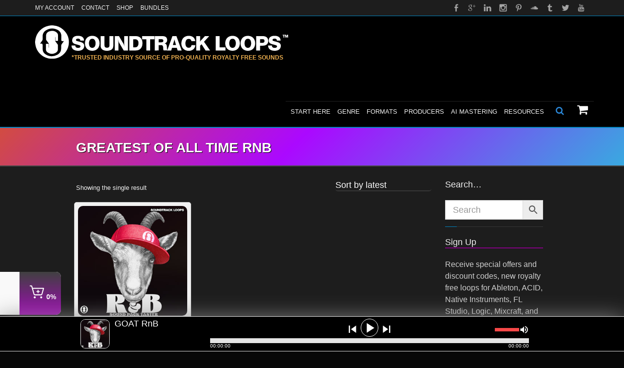

--- FILE ---
content_type: text/html; charset=UTF-8
request_url: https://soundtrackloops.com/product-tag/greatest-of-all-time-rnb/
body_size: 57790
content:
<!DOCTYPE html> <!--[if IE 7]><html class="no-js lt-ie10 lt-ie9 lt-ie8" id="ie7" lang="en-US"> <![endif]--> <!--[if IE 8]><html class="no-js lt-ie10 lt-ie9" id="ie8" lang="en-US"> <![endif]--> <!--[if IE 9]><html class="no-js lt-ie10" id="ie9" lang="en-US"> <![endif]--> <!--[if !IE]><!--><html class="no-js" lang="en-US"> <!--<![endif]--><head> <script type="text/javascript">
/* <![CDATA[ */
var gform;gform||(document.addEventListener("gform_main_scripts_loaded",function(){gform.scriptsLoaded=!0}),document.addEventListener("gform/theme/scripts_loaded",function(){gform.themeScriptsLoaded=!0}),window.addEventListener("DOMContentLoaded",function(){gform.domLoaded=!0}),gform={domLoaded:!1,scriptsLoaded:!1,themeScriptsLoaded:!1,isFormEditor:()=>"function"==typeof InitializeEditor,callIfLoaded:function(o){return!(!gform.domLoaded||!gform.scriptsLoaded||!gform.themeScriptsLoaded&&!gform.isFormEditor()||(gform.isFormEditor()&&console.warn("The use of gform.initializeOnLoaded() is deprecated in the form editor context and will be removed in Gravity Forms 3.1."),o(),0))},initializeOnLoaded:function(o){gform.callIfLoaded(o)||(document.addEventListener("gform_main_scripts_loaded",()=>{gform.scriptsLoaded=!0,gform.callIfLoaded(o)}),document.addEventListener("gform/theme/scripts_loaded",()=>{gform.themeScriptsLoaded=!0,gform.callIfLoaded(o)}),window.addEventListener("DOMContentLoaded",()=>{gform.domLoaded=!0,gform.callIfLoaded(o)}))},hooks:{action:{},filter:{}},addAction:function(o,r,e,t){gform.addHook("action",o,r,e,t)},addFilter:function(o,r,e,t){gform.addHook("filter",o,r,e,t)},doAction:function(o){gform.doHook("action",o,arguments)},applyFilters:function(o){return gform.doHook("filter",o,arguments)},removeAction:function(o,r){gform.removeHook("action",o,r)},removeFilter:function(o,r,e){gform.removeHook("filter",o,r,e)},addHook:function(o,r,e,t,n){null==gform.hooks[o][r]&&(gform.hooks[o][r]=[]);var d=gform.hooks[o][r];null==n&&(n=r+"_"+d.length),gform.hooks[o][r].push({tag:n,callable:e,priority:t=null==t?10:t})},doHook:function(r,o,e){var t;if(e=Array.prototype.slice.call(e,1),null!=gform.hooks[r][o]&&((o=gform.hooks[r][o]).sort(function(o,r){return o.priority-r.priority}),o.forEach(function(o){"function"!=typeof(t=o.callable)&&(t=window[t]),"action"==r?t.apply(null,e):e[0]=t.apply(null,e)})),"filter"==r)return e[0]},removeHook:function(o,r,t,n){var e;null!=gform.hooks[o][r]&&(e=(e=gform.hooks[o][r]).filter(function(o,r,e){return!!(null!=n&&n!=o.tag||null!=t&&t!=o.priority)}),gform.hooks[o][r]=e)}});
/* ]]> */
</script>
<meta charset="UTF-8" /><script type="text/javascript">(window.NREUM||(NREUM={})).init={ajax:{deny_list:["bam.nr-data.net"]},feature_flags:["soft_nav"]};(window.NREUM||(NREUM={})).loader_config={licenseKey:"NRJS-5186e504a58c3478c7d",applicationID:"698068762",browserID:"698069212"};;/*! For license information please see nr-loader-rum-1.308.0.min.js.LICENSE.txt */
(()=>{var e,t,r={163:(e,t,r)=>{"use strict";r.d(t,{j:()=>E});var n=r(384),i=r(1741);var a=r(2555);r(860).K7.genericEvents;const s="experimental.resources",o="register",c=e=>{if(!e||"string"!=typeof e)return!1;try{document.createDocumentFragment().querySelector(e)}catch{return!1}return!0};var d=r(2614),u=r(944),l=r(8122);const f="[data-nr-mask]",g=e=>(0,l.a)(e,(()=>{const e={feature_flags:[],experimental:{allow_registered_children:!1,resources:!1},mask_selector:"*",block_selector:"[data-nr-block]",mask_input_options:{color:!1,date:!1,"datetime-local":!1,email:!1,month:!1,number:!1,range:!1,search:!1,tel:!1,text:!1,time:!1,url:!1,week:!1,textarea:!1,select:!1,password:!0}};return{ajax:{deny_list:void 0,block_internal:!0,enabled:!0,autoStart:!0},api:{get allow_registered_children(){return e.feature_flags.includes(o)||e.experimental.allow_registered_children},set allow_registered_children(t){e.experimental.allow_registered_children=t},duplicate_registered_data:!1},browser_consent_mode:{enabled:!1},distributed_tracing:{enabled:void 0,exclude_newrelic_header:void 0,cors_use_newrelic_header:void 0,cors_use_tracecontext_headers:void 0,allowed_origins:void 0},get feature_flags(){return e.feature_flags},set feature_flags(t){e.feature_flags=t},generic_events:{enabled:!0,autoStart:!0},harvest:{interval:30},jserrors:{enabled:!0,autoStart:!0},logging:{enabled:!0,autoStart:!0},metrics:{enabled:!0,autoStart:!0},obfuscate:void 0,page_action:{enabled:!0},page_view_event:{enabled:!0,autoStart:!0},page_view_timing:{enabled:!0,autoStart:!0},performance:{capture_marks:!1,capture_measures:!1,capture_detail:!0,resources:{get enabled(){return e.feature_flags.includes(s)||e.experimental.resources},set enabled(t){e.experimental.resources=t},asset_types:[],first_party_domains:[],ignore_newrelic:!0}},privacy:{cookies_enabled:!0},proxy:{assets:void 0,beacon:void 0},session:{expiresMs:d.wk,inactiveMs:d.BB},session_replay:{autoStart:!0,enabled:!1,preload:!1,sampling_rate:10,error_sampling_rate:100,collect_fonts:!1,inline_images:!1,fix_stylesheets:!0,mask_all_inputs:!0,get mask_text_selector(){return e.mask_selector},set mask_text_selector(t){c(t)?e.mask_selector="".concat(t,",").concat(f):""===t||null===t?e.mask_selector=f:(0,u.R)(5,t)},get block_class(){return"nr-block"},get ignore_class(){return"nr-ignore"},get mask_text_class(){return"nr-mask"},get block_selector(){return e.block_selector},set block_selector(t){c(t)?e.block_selector+=",".concat(t):""!==t&&(0,u.R)(6,t)},get mask_input_options(){return e.mask_input_options},set mask_input_options(t){t&&"object"==typeof t?e.mask_input_options={...t,password:!0}:(0,u.R)(7,t)}},session_trace:{enabled:!0,autoStart:!0},soft_navigations:{enabled:!0,autoStart:!0},spa:{enabled:!0,autoStart:!0},ssl:void 0,user_actions:{enabled:!0,elementAttributes:["id","className","tagName","type"]}}})());var p=r(6154),m=r(9324);let h=0;const v={buildEnv:m.F3,distMethod:m.Xs,version:m.xv,originTime:p.WN},b={consented:!1},y={appMetadata:{},get consented(){return this.session?.state?.consent||b.consented},set consented(e){b.consented=e},customTransaction:void 0,denyList:void 0,disabled:!1,harvester:void 0,isolatedBacklog:!1,isRecording:!1,loaderType:void 0,maxBytes:3e4,obfuscator:void 0,onerror:void 0,ptid:void 0,releaseIds:{},session:void 0,timeKeeper:void 0,registeredEntities:[],jsAttributesMetadata:{bytes:0},get harvestCount(){return++h}},_=e=>{const t=(0,l.a)(e,y),r=Object.keys(v).reduce((e,t)=>(e[t]={value:v[t],writable:!1,configurable:!0,enumerable:!0},e),{});return Object.defineProperties(t,r)};var w=r(5701);const x=e=>{const t=e.startsWith("http");e+="/",r.p=t?e:"https://"+e};var R=r(7836),k=r(3241);const A={accountID:void 0,trustKey:void 0,agentID:void 0,licenseKey:void 0,applicationID:void 0,xpid:void 0},S=e=>(0,l.a)(e,A),T=new Set;function E(e,t={},r,s){let{init:o,info:c,loader_config:d,runtime:u={},exposed:l=!0}=t;if(!c){const e=(0,n.pV)();o=e.init,c=e.info,d=e.loader_config}e.init=g(o||{}),e.loader_config=S(d||{}),c.jsAttributes??={},p.bv&&(c.jsAttributes.isWorker=!0),e.info=(0,a.D)(c);const f=e.init,m=[c.beacon,c.errorBeacon];T.has(e.agentIdentifier)||(f.proxy.assets&&(x(f.proxy.assets),m.push(f.proxy.assets)),f.proxy.beacon&&m.push(f.proxy.beacon),e.beacons=[...m],function(e){const t=(0,n.pV)();Object.getOwnPropertyNames(i.W.prototype).forEach(r=>{const n=i.W.prototype[r];if("function"!=typeof n||"constructor"===n)return;let a=t[r];e[r]&&!1!==e.exposed&&"micro-agent"!==e.runtime?.loaderType&&(t[r]=(...t)=>{const n=e[r](...t);return a?a(...t):n})})}(e),(0,n.US)("activatedFeatures",w.B)),u.denyList=[...f.ajax.deny_list||[],...f.ajax.block_internal?m:[]],u.ptid=e.agentIdentifier,u.loaderType=r,e.runtime=_(u),T.has(e.agentIdentifier)||(e.ee=R.ee.get(e.agentIdentifier),e.exposed=l,(0,k.W)({agentIdentifier:e.agentIdentifier,drained:!!w.B?.[e.agentIdentifier],type:"lifecycle",name:"initialize",feature:void 0,data:e.config})),T.add(e.agentIdentifier)}},384:(e,t,r)=>{"use strict";r.d(t,{NT:()=>s,US:()=>u,Zm:()=>o,bQ:()=>d,dV:()=>c,pV:()=>l});var n=r(6154),i=r(1863),a=r(1910);const s={beacon:"bam.nr-data.net",errorBeacon:"bam.nr-data.net"};function o(){return n.gm.NREUM||(n.gm.NREUM={}),void 0===n.gm.newrelic&&(n.gm.newrelic=n.gm.NREUM),n.gm.NREUM}function c(){let e=o();return e.o||(e.o={ST:n.gm.setTimeout,SI:n.gm.setImmediate||n.gm.setInterval,CT:n.gm.clearTimeout,XHR:n.gm.XMLHttpRequest,REQ:n.gm.Request,EV:n.gm.Event,PR:n.gm.Promise,MO:n.gm.MutationObserver,FETCH:n.gm.fetch,WS:n.gm.WebSocket},(0,a.i)(...Object.values(e.o))),e}function d(e,t){let r=o();r.initializedAgents??={},t.initializedAt={ms:(0,i.t)(),date:new Date},r.initializedAgents[e]=t}function u(e,t){o()[e]=t}function l(){return function(){let e=o();const t=e.info||{};e.info={beacon:s.beacon,errorBeacon:s.errorBeacon,...t}}(),function(){let e=o();const t=e.init||{};e.init={...t}}(),c(),function(){let e=o();const t=e.loader_config||{};e.loader_config={...t}}(),o()}},782:(e,t,r)=>{"use strict";r.d(t,{T:()=>n});const n=r(860).K7.pageViewTiming},860:(e,t,r)=>{"use strict";r.d(t,{$J:()=>u,K7:()=>c,P3:()=>d,XX:()=>i,Yy:()=>o,df:()=>a,qY:()=>n,v4:()=>s});const n="events",i="jserrors",a="browser/blobs",s="rum",o="browser/logs",c={ajax:"ajax",genericEvents:"generic_events",jserrors:i,logging:"logging",metrics:"metrics",pageAction:"page_action",pageViewEvent:"page_view_event",pageViewTiming:"page_view_timing",sessionReplay:"session_replay",sessionTrace:"session_trace",softNav:"soft_navigations",spa:"spa"},d={[c.pageViewEvent]:1,[c.pageViewTiming]:2,[c.metrics]:3,[c.jserrors]:4,[c.spa]:5,[c.ajax]:6,[c.sessionTrace]:7,[c.softNav]:8,[c.sessionReplay]:9,[c.logging]:10,[c.genericEvents]:11},u={[c.pageViewEvent]:s,[c.pageViewTiming]:n,[c.ajax]:n,[c.spa]:n,[c.softNav]:n,[c.metrics]:i,[c.jserrors]:i,[c.sessionTrace]:a,[c.sessionReplay]:a,[c.logging]:o,[c.genericEvents]:"ins"}},944:(e,t,r)=>{"use strict";r.d(t,{R:()=>i});var n=r(3241);function i(e,t){"function"==typeof console.debug&&(console.debug("New Relic Warning: https://github.com/newrelic/newrelic-browser-agent/blob/main/docs/warning-codes.md#".concat(e),t),(0,n.W)({agentIdentifier:null,drained:null,type:"data",name:"warn",feature:"warn",data:{code:e,secondary:t}}))}},1687:(e,t,r)=>{"use strict";r.d(t,{Ak:()=>d,Ze:()=>f,x3:()=>u});var n=r(3241),i=r(7836),a=r(3606),s=r(860),o=r(2646);const c={};function d(e,t){const r={staged:!1,priority:s.P3[t]||0};l(e),c[e].get(t)||c[e].set(t,r)}function u(e,t){e&&c[e]&&(c[e].get(t)&&c[e].delete(t),p(e,t,!1),c[e].size&&g(e))}function l(e){if(!e)throw new Error("agentIdentifier required");c[e]||(c[e]=new Map)}function f(e="",t="feature",r=!1){if(l(e),!e||!c[e].get(t)||r)return p(e,t);c[e].get(t).staged=!0,g(e)}function g(e){const t=Array.from(c[e]);t.every(([e,t])=>t.staged)&&(t.sort((e,t)=>e[1].priority-t[1].priority),t.forEach(([t])=>{c[e].delete(t),p(e,t)}))}function p(e,t,r=!0){const s=e?i.ee.get(e):i.ee,c=a.i.handlers;if(!s.aborted&&s.backlog&&c){if((0,n.W)({agentIdentifier:e,type:"lifecycle",name:"drain",feature:t}),r){const e=s.backlog[t],r=c[t];if(r){for(let t=0;e&&t<e.length;++t)m(e[t],r);Object.entries(r).forEach(([e,t])=>{Object.values(t||{}).forEach(t=>{t[0]?.on&&t[0]?.context()instanceof o.y&&t[0].on(e,t[1])})})}}s.isolatedBacklog||delete c[t],s.backlog[t]=null,s.emit("drain-"+t,[])}}function m(e,t){var r=e[1];Object.values(t[r]||{}).forEach(t=>{var r=e[0];if(t[0]===r){var n=t[1],i=e[3],a=e[2];n.apply(i,a)}})}},1738:(e,t,r)=>{"use strict";r.d(t,{U:()=>g,Y:()=>f});var n=r(3241),i=r(9908),a=r(1863),s=r(944),o=r(5701),c=r(3969),d=r(8362),u=r(860),l=r(4261);function f(e,t,r,a){const f=a||r;!f||f[e]&&f[e]!==d.d.prototype[e]||(f[e]=function(){(0,i.p)(c.xV,["API/"+e+"/called"],void 0,u.K7.metrics,r.ee),(0,n.W)({agentIdentifier:r.agentIdentifier,drained:!!o.B?.[r.agentIdentifier],type:"data",name:"api",feature:l.Pl+e,data:{}});try{return t.apply(this,arguments)}catch(e){(0,s.R)(23,e)}})}function g(e,t,r,n,s){const o=e.info;null===r?delete o.jsAttributes[t]:o.jsAttributes[t]=r,(s||null===r)&&(0,i.p)(l.Pl+n,[(0,a.t)(),t,r],void 0,"session",e.ee)}},1741:(e,t,r)=>{"use strict";r.d(t,{W:()=>a});var n=r(944),i=r(4261);class a{#e(e,...t){if(this[e]!==a.prototype[e])return this[e](...t);(0,n.R)(35,e)}addPageAction(e,t){return this.#e(i.hG,e,t)}register(e){return this.#e(i.eY,e)}recordCustomEvent(e,t){return this.#e(i.fF,e,t)}setPageViewName(e,t){return this.#e(i.Fw,e,t)}setCustomAttribute(e,t,r){return this.#e(i.cD,e,t,r)}noticeError(e,t){return this.#e(i.o5,e,t)}setUserId(e,t=!1){return this.#e(i.Dl,e,t)}setApplicationVersion(e){return this.#e(i.nb,e)}setErrorHandler(e){return this.#e(i.bt,e)}addRelease(e,t){return this.#e(i.k6,e,t)}log(e,t){return this.#e(i.$9,e,t)}start(){return this.#e(i.d3)}finished(e){return this.#e(i.BL,e)}recordReplay(){return this.#e(i.CH)}pauseReplay(){return this.#e(i.Tb)}addToTrace(e){return this.#e(i.U2,e)}setCurrentRouteName(e){return this.#e(i.PA,e)}interaction(e){return this.#e(i.dT,e)}wrapLogger(e,t,r){return this.#e(i.Wb,e,t,r)}measure(e,t){return this.#e(i.V1,e,t)}consent(e){return this.#e(i.Pv,e)}}},1863:(e,t,r)=>{"use strict";function n(){return Math.floor(performance.now())}r.d(t,{t:()=>n})},1910:(e,t,r)=>{"use strict";r.d(t,{i:()=>a});var n=r(944);const i=new Map;function a(...e){return e.every(e=>{if(i.has(e))return i.get(e);const t="function"==typeof e?e.toString():"",r=t.includes("[native code]"),a=t.includes("nrWrapper");return r||a||(0,n.R)(64,e?.name||t),i.set(e,r),r})}},2555:(e,t,r)=>{"use strict";r.d(t,{D:()=>o,f:()=>s});var n=r(384),i=r(8122);const a={beacon:n.NT.beacon,errorBeacon:n.NT.errorBeacon,licenseKey:void 0,applicationID:void 0,sa:void 0,queueTime:void 0,applicationTime:void 0,ttGuid:void 0,user:void 0,account:void 0,product:void 0,extra:void 0,jsAttributes:{},userAttributes:void 0,atts:void 0,transactionName:void 0,tNamePlain:void 0};function s(e){try{return!!e.licenseKey&&!!e.errorBeacon&&!!e.applicationID}catch(e){return!1}}const o=e=>(0,i.a)(e,a)},2614:(e,t,r)=>{"use strict";r.d(t,{BB:()=>s,H3:()=>n,g:()=>d,iL:()=>c,tS:()=>o,uh:()=>i,wk:()=>a});const n="NRBA",i="SESSION",a=144e5,s=18e5,o={STARTED:"session-started",PAUSE:"session-pause",RESET:"session-reset",RESUME:"session-resume",UPDATE:"session-update"},c={SAME_TAB:"same-tab",CROSS_TAB:"cross-tab"},d={OFF:0,FULL:1,ERROR:2}},2646:(e,t,r)=>{"use strict";r.d(t,{y:()=>n});class n{constructor(e){this.contextId=e}}},2843:(e,t,r)=>{"use strict";r.d(t,{G:()=>a,u:()=>i});var n=r(3878);function i(e,t=!1,r,i){(0,n.DD)("visibilitychange",function(){if(t)return void("hidden"===document.visibilityState&&e());e(document.visibilityState)},r,i)}function a(e,t,r){(0,n.sp)("pagehide",e,t,r)}},3241:(e,t,r)=>{"use strict";r.d(t,{W:()=>a});var n=r(6154);const i="newrelic";function a(e={}){try{n.gm.dispatchEvent(new CustomEvent(i,{detail:e}))}catch(e){}}},3606:(e,t,r)=>{"use strict";r.d(t,{i:()=>a});var n=r(9908);a.on=s;var i=a.handlers={};function a(e,t,r,a){s(a||n.d,i,e,t,r)}function s(e,t,r,i,a){a||(a="feature"),e||(e=n.d);var s=t[a]=t[a]||{};(s[r]=s[r]||[]).push([e,i])}},3878:(e,t,r)=>{"use strict";function n(e,t){return{capture:e,passive:!1,signal:t}}function i(e,t,r=!1,i){window.addEventListener(e,t,n(r,i))}function a(e,t,r=!1,i){document.addEventListener(e,t,n(r,i))}r.d(t,{DD:()=>a,jT:()=>n,sp:()=>i})},3969:(e,t,r)=>{"use strict";r.d(t,{TZ:()=>n,XG:()=>o,rs:()=>i,xV:()=>s,z_:()=>a});const n=r(860).K7.metrics,i="sm",a="cm",s="storeSupportabilityMetrics",o="storeEventMetrics"},4234:(e,t,r)=>{"use strict";r.d(t,{W:()=>a});var n=r(7836),i=r(1687);class a{constructor(e,t){this.agentIdentifier=e,this.ee=n.ee.get(e),this.featureName=t,this.blocked=!1}deregisterDrain(){(0,i.x3)(this.agentIdentifier,this.featureName)}}},4261:(e,t,r)=>{"use strict";r.d(t,{$9:()=>d,BL:()=>o,CH:()=>g,Dl:()=>_,Fw:()=>y,PA:()=>h,Pl:()=>n,Pv:()=>k,Tb:()=>l,U2:()=>a,V1:()=>R,Wb:()=>x,bt:()=>b,cD:()=>v,d3:()=>w,dT:()=>c,eY:()=>p,fF:()=>f,hG:()=>i,k6:()=>s,nb:()=>m,o5:()=>u});const n="api-",i="addPageAction",a="addToTrace",s="addRelease",o="finished",c="interaction",d="log",u="noticeError",l="pauseReplay",f="recordCustomEvent",g="recordReplay",p="register",m="setApplicationVersion",h="setCurrentRouteName",v="setCustomAttribute",b="setErrorHandler",y="setPageViewName",_="setUserId",w="start",x="wrapLogger",R="measure",k="consent"},5289:(e,t,r)=>{"use strict";r.d(t,{GG:()=>s,Qr:()=>c,sB:()=>o});var n=r(3878),i=r(6389);function a(){return"undefined"==typeof document||"complete"===document.readyState}function s(e,t){if(a())return e();const r=(0,i.J)(e),s=setInterval(()=>{a()&&(clearInterval(s),r())},500);(0,n.sp)("load",r,t)}function o(e){if(a())return e();(0,n.DD)("DOMContentLoaded",e)}function c(e){if(a())return e();(0,n.sp)("popstate",e)}},5607:(e,t,r)=>{"use strict";r.d(t,{W:()=>n});const n=(0,r(9566).bz)()},5701:(e,t,r)=>{"use strict";r.d(t,{B:()=>a,t:()=>s});var n=r(3241);const i=new Set,a={};function s(e,t){const r=t.agentIdentifier;a[r]??={},e&&"object"==typeof e&&(i.has(r)||(t.ee.emit("rumresp",[e]),a[r]=e,i.add(r),(0,n.W)({agentIdentifier:r,loaded:!0,drained:!0,type:"lifecycle",name:"load",feature:void 0,data:e})))}},6154:(e,t,r)=>{"use strict";r.d(t,{OF:()=>c,RI:()=>i,WN:()=>u,bv:()=>a,eN:()=>l,gm:()=>s,mw:()=>o,sb:()=>d});var n=r(1863);const i="undefined"!=typeof window&&!!window.document,a="undefined"!=typeof WorkerGlobalScope&&("undefined"!=typeof self&&self instanceof WorkerGlobalScope&&self.navigator instanceof WorkerNavigator||"undefined"!=typeof globalThis&&globalThis instanceof WorkerGlobalScope&&globalThis.navigator instanceof WorkerNavigator),s=i?window:"undefined"!=typeof WorkerGlobalScope&&("undefined"!=typeof self&&self instanceof WorkerGlobalScope&&self||"undefined"!=typeof globalThis&&globalThis instanceof WorkerGlobalScope&&globalThis),o=Boolean("hidden"===s?.document?.visibilityState),c=/iPad|iPhone|iPod/.test(s.navigator?.userAgent),d=c&&"undefined"==typeof SharedWorker,u=((()=>{const e=s.navigator?.userAgent?.match(/Firefox[/\s](\d+\.\d+)/);Array.isArray(e)&&e.length>=2&&e[1]})(),Date.now()-(0,n.t)()),l=()=>"undefined"!=typeof PerformanceNavigationTiming&&s?.performance?.getEntriesByType("navigation")?.[0]?.responseStart},6389:(e,t,r)=>{"use strict";function n(e,t=500,r={}){const n=r?.leading||!1;let i;return(...r)=>{n&&void 0===i&&(e.apply(this,r),i=setTimeout(()=>{i=clearTimeout(i)},t)),n||(clearTimeout(i),i=setTimeout(()=>{e.apply(this,r)},t))}}function i(e){let t=!1;return(...r)=>{t||(t=!0,e.apply(this,r))}}r.d(t,{J:()=>i,s:()=>n})},6630:(e,t,r)=>{"use strict";r.d(t,{T:()=>n});const n=r(860).K7.pageViewEvent},7699:(e,t,r)=>{"use strict";r.d(t,{It:()=>a,KC:()=>o,No:()=>i,qh:()=>s});var n=r(860);const i=16e3,a=1e6,s="SESSION_ERROR",o={[n.K7.logging]:!0,[n.K7.genericEvents]:!1,[n.K7.jserrors]:!1,[n.K7.ajax]:!1}},7836:(e,t,r)=>{"use strict";r.d(t,{P:()=>o,ee:()=>c});var n=r(384),i=r(8990),a=r(2646),s=r(5607);const o="nr@context:".concat(s.W),c=function e(t,r){var n={},s={},u={},l=!1;try{l=16===r.length&&d.initializedAgents?.[r]?.runtime.isolatedBacklog}catch(e){}var f={on:p,addEventListener:p,removeEventListener:function(e,t){var r=n[e];if(!r)return;for(var i=0;i<r.length;i++)r[i]===t&&r.splice(i,1)},emit:function(e,r,n,i,a){!1!==a&&(a=!0);if(c.aborted&&!i)return;t&&a&&t.emit(e,r,n);var o=g(n);m(e).forEach(e=>{e.apply(o,r)});var d=v()[s[e]];d&&d.push([f,e,r,o]);return o},get:h,listeners:m,context:g,buffer:function(e,t){const r=v();if(t=t||"feature",f.aborted)return;Object.entries(e||{}).forEach(([e,n])=>{s[n]=t,t in r||(r[t]=[])})},abort:function(){f._aborted=!0,Object.keys(f.backlog).forEach(e=>{delete f.backlog[e]})},isBuffering:function(e){return!!v()[s[e]]},debugId:r,backlog:l?{}:t&&"object"==typeof t.backlog?t.backlog:{},isolatedBacklog:l};return Object.defineProperty(f,"aborted",{get:()=>{let e=f._aborted||!1;return e||(t&&(e=t.aborted),e)}}),f;function g(e){return e&&e instanceof a.y?e:e?(0,i.I)(e,o,()=>new a.y(o)):new a.y(o)}function p(e,t){n[e]=m(e).concat(t)}function m(e){return n[e]||[]}function h(t){return u[t]=u[t]||e(f,t)}function v(){return f.backlog}}(void 0,"globalEE"),d=(0,n.Zm)();d.ee||(d.ee=c)},8122:(e,t,r)=>{"use strict";r.d(t,{a:()=>i});var n=r(944);function i(e,t){try{if(!e||"object"!=typeof e)return(0,n.R)(3);if(!t||"object"!=typeof t)return(0,n.R)(4);const r=Object.create(Object.getPrototypeOf(t),Object.getOwnPropertyDescriptors(t)),a=0===Object.keys(r).length?e:r;for(let s in a)if(void 0!==e[s])try{if(null===e[s]){r[s]=null;continue}Array.isArray(e[s])&&Array.isArray(t[s])?r[s]=Array.from(new Set([...e[s],...t[s]])):"object"==typeof e[s]&&"object"==typeof t[s]?r[s]=i(e[s],t[s]):r[s]=e[s]}catch(e){r[s]||(0,n.R)(1,e)}return r}catch(e){(0,n.R)(2,e)}}},8362:(e,t,r)=>{"use strict";r.d(t,{d:()=>a});var n=r(9566),i=r(1741);class a extends i.W{agentIdentifier=(0,n.LA)(16)}},8374:(e,t,r)=>{r.nc=(()=>{try{return document?.currentScript?.nonce}catch(e){}return""})()},8990:(e,t,r)=>{"use strict";r.d(t,{I:()=>i});var n=Object.prototype.hasOwnProperty;function i(e,t,r){if(n.call(e,t))return e[t];var i=r();if(Object.defineProperty&&Object.keys)try{return Object.defineProperty(e,t,{value:i,writable:!0,enumerable:!1}),i}catch(e){}return e[t]=i,i}},9324:(e,t,r)=>{"use strict";r.d(t,{F3:()=>i,Xs:()=>a,xv:()=>n});const n="1.308.0",i="PROD",a="CDN"},9566:(e,t,r)=>{"use strict";r.d(t,{LA:()=>o,bz:()=>s});var n=r(6154);const i="xxxxxxxx-xxxx-4xxx-yxxx-xxxxxxxxxxxx";function a(e,t){return e?15&e[t]:16*Math.random()|0}function s(){const e=n.gm?.crypto||n.gm?.msCrypto;let t,r=0;return e&&e.getRandomValues&&(t=e.getRandomValues(new Uint8Array(30))),i.split("").map(e=>"x"===e?a(t,r++).toString(16):"y"===e?(3&a()|8).toString(16):e).join("")}function o(e){const t=n.gm?.crypto||n.gm?.msCrypto;let r,i=0;t&&t.getRandomValues&&(r=t.getRandomValues(new Uint8Array(e)));const s=[];for(var o=0;o<e;o++)s.push(a(r,i++).toString(16));return s.join("")}},9908:(e,t,r)=>{"use strict";r.d(t,{d:()=>n,p:()=>i});var n=r(7836).ee.get("handle");function i(e,t,r,i,a){a?(a.buffer([e],i),a.emit(e,t,r)):(n.buffer([e],i),n.emit(e,t,r))}}},n={};function i(e){var t=n[e];if(void 0!==t)return t.exports;var a=n[e]={exports:{}};return r[e](a,a.exports,i),a.exports}i.m=r,i.d=(e,t)=>{for(var r in t)i.o(t,r)&&!i.o(e,r)&&Object.defineProperty(e,r,{enumerable:!0,get:t[r]})},i.f={},i.e=e=>Promise.all(Object.keys(i.f).reduce((t,r)=>(i.f[r](e,t),t),[])),i.u=e=>"nr-rum-1.308.0.min.js",i.o=(e,t)=>Object.prototype.hasOwnProperty.call(e,t),e={},t="NRBA-1.308.0.PROD:",i.l=(r,n,a,s)=>{if(e[r])e[r].push(n);else{var o,c;if(void 0!==a)for(var d=document.getElementsByTagName("script"),u=0;u<d.length;u++){var l=d[u];if(l.getAttribute("src")==r||l.getAttribute("data-webpack")==t+a){o=l;break}}if(!o){c=!0;var f={296:"sha512-+MIMDsOcckGXa1EdWHqFNv7P+JUkd5kQwCBr3KE6uCvnsBNUrdSt4a/3/L4j4TxtnaMNjHpza2/erNQbpacJQA=="};(o=document.createElement("script")).charset="utf-8",i.nc&&o.setAttribute("nonce",i.nc),o.setAttribute("data-webpack",t+a),o.src=r,0!==o.src.indexOf(window.location.origin+"/")&&(o.crossOrigin="anonymous"),f[s]&&(o.integrity=f[s])}e[r]=[n];var g=(t,n)=>{o.onerror=o.onload=null,clearTimeout(p);var i=e[r];if(delete e[r],o.parentNode&&o.parentNode.removeChild(o),i&&i.forEach(e=>e(n)),t)return t(n)},p=setTimeout(g.bind(null,void 0,{type:"timeout",target:o}),12e4);o.onerror=g.bind(null,o.onerror),o.onload=g.bind(null,o.onload),c&&document.head.appendChild(o)}},i.r=e=>{"undefined"!=typeof Symbol&&Symbol.toStringTag&&Object.defineProperty(e,Symbol.toStringTag,{value:"Module"}),Object.defineProperty(e,"__esModule",{value:!0})},i.p="https://js-agent.newrelic.com/",(()=>{var e={374:0,840:0};i.f.j=(t,r)=>{var n=i.o(e,t)?e[t]:void 0;if(0!==n)if(n)r.push(n[2]);else{var a=new Promise((r,i)=>n=e[t]=[r,i]);r.push(n[2]=a);var s=i.p+i.u(t),o=new Error;i.l(s,r=>{if(i.o(e,t)&&(0!==(n=e[t])&&(e[t]=void 0),n)){var a=r&&("load"===r.type?"missing":r.type),s=r&&r.target&&r.target.src;o.message="Loading chunk "+t+" failed: ("+a+": "+s+")",o.name="ChunkLoadError",o.type=a,o.request=s,n[1](o)}},"chunk-"+t,t)}};var t=(t,r)=>{var n,a,[s,o,c]=r,d=0;if(s.some(t=>0!==e[t])){for(n in o)i.o(o,n)&&(i.m[n]=o[n]);if(c)c(i)}for(t&&t(r);d<s.length;d++)a=s[d],i.o(e,a)&&e[a]&&e[a][0](),e[a]=0},r=self["webpackChunk:NRBA-1.308.0.PROD"]=self["webpackChunk:NRBA-1.308.0.PROD"]||[];r.forEach(t.bind(null,0)),r.push=t.bind(null,r.push.bind(r))})(),(()=>{"use strict";i(8374);var e=i(8362),t=i(860);const r=Object.values(t.K7);var n=i(163);var a=i(9908),s=i(1863),o=i(4261),c=i(1738);var d=i(1687),u=i(4234),l=i(5289),f=i(6154),g=i(944),p=i(384);const m=e=>f.RI&&!0===e?.privacy.cookies_enabled;function h(e){return!!(0,p.dV)().o.MO&&m(e)&&!0===e?.session_trace.enabled}var v=i(6389),b=i(7699);class y extends u.W{constructor(e,t){super(e.agentIdentifier,t),this.agentRef=e,this.abortHandler=void 0,this.featAggregate=void 0,this.loadedSuccessfully=void 0,this.onAggregateImported=new Promise(e=>{this.loadedSuccessfully=e}),this.deferred=Promise.resolve(),!1===e.init[this.featureName].autoStart?this.deferred=new Promise((t,r)=>{this.ee.on("manual-start-all",(0,v.J)(()=>{(0,d.Ak)(e.agentIdentifier,this.featureName),t()}))}):(0,d.Ak)(e.agentIdentifier,t)}importAggregator(e,t,r={}){if(this.featAggregate)return;const n=async()=>{let n;await this.deferred;try{if(m(e.init)){const{setupAgentSession:t}=await i.e(296).then(i.bind(i,3305));n=t(e)}}catch(e){(0,g.R)(20,e),this.ee.emit("internal-error",[e]),(0,a.p)(b.qh,[e],void 0,this.featureName,this.ee)}try{if(!this.#t(this.featureName,n,e.init))return(0,d.Ze)(this.agentIdentifier,this.featureName),void this.loadedSuccessfully(!1);const{Aggregate:i}=await t();this.featAggregate=new i(e,r),e.runtime.harvester.initializedAggregates.push(this.featAggregate),this.loadedSuccessfully(!0)}catch(e){(0,g.R)(34,e),this.abortHandler?.(),(0,d.Ze)(this.agentIdentifier,this.featureName,!0),this.loadedSuccessfully(!1),this.ee&&this.ee.abort()}};f.RI?(0,l.GG)(()=>n(),!0):n()}#t(e,r,n){if(this.blocked)return!1;switch(e){case t.K7.sessionReplay:return h(n)&&!!r;case t.K7.sessionTrace:return!!r;default:return!0}}}var _=i(6630),w=i(2614),x=i(3241);class R extends y{static featureName=_.T;constructor(e){var t;super(e,_.T),this.setupInspectionEvents(e.agentIdentifier),t=e,(0,c.Y)(o.Fw,function(e,r){"string"==typeof e&&("/"!==e.charAt(0)&&(e="/"+e),t.runtime.customTransaction=(r||"http://custom.transaction")+e,(0,a.p)(o.Pl+o.Fw,[(0,s.t)()],void 0,void 0,t.ee))},t),this.importAggregator(e,()=>i.e(296).then(i.bind(i,3943)))}setupInspectionEvents(e){const t=(t,r)=>{t&&(0,x.W)({agentIdentifier:e,timeStamp:t.timeStamp,loaded:"complete"===t.target.readyState,type:"window",name:r,data:t.target.location+""})};(0,l.sB)(e=>{t(e,"DOMContentLoaded")}),(0,l.GG)(e=>{t(e,"load")}),(0,l.Qr)(e=>{t(e,"navigate")}),this.ee.on(w.tS.UPDATE,(t,r)=>{(0,x.W)({agentIdentifier:e,type:"lifecycle",name:"session",data:r})})}}class k extends e.d{constructor(e){var t;(super(),f.gm)?(this.features={},(0,p.bQ)(this.agentIdentifier,this),this.desiredFeatures=new Set(e.features||[]),this.desiredFeatures.add(R),(0,n.j)(this,e,e.loaderType||"agent"),t=this,(0,c.Y)(o.cD,function(e,r,n=!1){if("string"==typeof e){if(["string","number","boolean"].includes(typeof r)||null===r)return(0,c.U)(t,e,r,o.cD,n);(0,g.R)(40,typeof r)}else(0,g.R)(39,typeof e)},t),function(e){(0,c.Y)(o.Dl,function(t,r=!1){if("string"!=typeof t&&null!==t)return void(0,g.R)(41,typeof t);const n=e.info.jsAttributes["enduser.id"];r&&null!=n&&n!==t?(0,a.p)(o.Pl+"setUserIdAndResetSession",[t],void 0,"session",e.ee):(0,c.U)(e,"enduser.id",t,o.Dl,!0)},e)}(this),function(e){(0,c.Y)(o.nb,function(t){if("string"==typeof t||null===t)return(0,c.U)(e,"application.version",t,o.nb,!1);(0,g.R)(42,typeof t)},e)}(this),function(e){(0,c.Y)(o.d3,function(){e.ee.emit("manual-start-all")},e)}(this),function(e){(0,c.Y)(o.Pv,function(t=!0){if("boolean"==typeof t){if((0,a.p)(o.Pl+o.Pv,[t],void 0,"session",e.ee),e.runtime.consented=t,t){const t=e.features.page_view_event;t.onAggregateImported.then(e=>{const r=t.featAggregate;e&&!r.sentRum&&r.sendRum()})}}else(0,g.R)(65,typeof t)},e)}(this),this.run()):(0,g.R)(21)}get config(){return{info:this.info,init:this.init,loader_config:this.loader_config,runtime:this.runtime}}get api(){return this}run(){try{const e=function(e){const t={};return r.forEach(r=>{t[r]=!!e[r]?.enabled}),t}(this.init),n=[...this.desiredFeatures];n.sort((e,r)=>t.P3[e.featureName]-t.P3[r.featureName]),n.forEach(r=>{if(!e[r.featureName]&&r.featureName!==t.K7.pageViewEvent)return;if(r.featureName===t.K7.spa)return void(0,g.R)(67);const n=function(e){switch(e){case t.K7.ajax:return[t.K7.jserrors];case t.K7.sessionTrace:return[t.K7.ajax,t.K7.pageViewEvent];case t.K7.sessionReplay:return[t.K7.sessionTrace];case t.K7.pageViewTiming:return[t.K7.pageViewEvent];default:return[]}}(r.featureName).filter(e=>!(e in this.features));n.length>0&&(0,g.R)(36,{targetFeature:r.featureName,missingDependencies:n}),this.features[r.featureName]=new r(this)})}catch(e){(0,g.R)(22,e);for(const e in this.features)this.features[e].abortHandler?.();const t=(0,p.Zm)();delete t.initializedAgents[this.agentIdentifier]?.features,delete this.sharedAggregator;return t.ee.get(this.agentIdentifier).abort(),!1}}}var A=i(2843),S=i(782);class T extends y{static featureName=S.T;constructor(e){super(e,S.T),f.RI&&((0,A.u)(()=>(0,a.p)("docHidden",[(0,s.t)()],void 0,S.T,this.ee),!0),(0,A.G)(()=>(0,a.p)("winPagehide",[(0,s.t)()],void 0,S.T,this.ee)),this.importAggregator(e,()=>i.e(296).then(i.bind(i,2117))))}}var E=i(3969);class I extends y{static featureName=E.TZ;constructor(e){super(e,E.TZ),f.RI&&document.addEventListener("securitypolicyviolation",e=>{(0,a.p)(E.xV,["Generic/CSPViolation/Detected"],void 0,this.featureName,this.ee)}),this.importAggregator(e,()=>i.e(296).then(i.bind(i,9623)))}}new k({features:[R,T,I],loaderType:"lite"})})()})();</script><link rel="profile" href="https://gmpg.org/xfn/11" /><link rel="pingback" href="https://soundtrackloops.com/xmlrpc.php" />  <script>(function(w,d,s,l,i){w[l]=w[l]||[];w[l].push({'gtm.start':new Date().getTime(),event:'gtm.js'});var f=d.getElementsByTagName(s)[0],j=d.createElement(s),dl=l!='dataLayer'?'&l='+l:'';j.async=true;j.src='https://www.googletagmanager.com/gtm.js?id='+i+dl;f.parentNode.insertBefore(j,f);})(window,document,'script','dataLayer','GTM-PRKNJN');</script>  <script>var et_site_url='https://soundtrackloops.com';var et_post_id='0';function et_core_page_resource_fallback(a,b){"undefined"===typeof b&&(b=a.sheet.cssRules&&0===a.sheet.cssRules.length);b&&(a.onerror=null,a.onload=null,a.href?a.href=et_site_url+"/?et_core_page_resource="+a.id+et_post_id:a.src&&(a.src=et_site_url+"/?et_core_page_resource="+a.id+et_post_id))}</script><meta name='robots' content='index, follow, max-image-preview:large, max-snippet:-1, max-video-preview:-1' /><meta name="viewport" content="initial-scale=1.0, width=device-width" /> <!--[if lt IE 9]><script src="https://soundtrackloops.com/wp-content/themes/3clicks/js/excanvas/excanvas.compiled.js"></script><![endif]--><link media="all" href="https://soundtrackloops.com/wp-content/uploads/autoptimize/css/aggregated_5ed27403b1c1f9ae4fac2409d5ea7e8c.css" rel="stylesheet"><link media="screen" href="https://soundtrackloops.com/wp-content/uploads/autoptimize/css/aggregated_3e4f047725e24cd6b022829b23b19302.css" rel="stylesheet"><title>Greatest of All Time Rnb Product Tags - SOUNDTRACK LOOPS</title><link rel="canonical" href="https://soundtrackloops.com/product-tag/greatest-of-all-time-rnb/" /><meta property="og:locale" content="en_US" /><meta property="og:type" content="article" /><meta property="og:title" content="Greatest of All Time Rnb Archives" /><meta property="og:url" content="https://soundtrackloops.com/product-tag/greatest-of-all-time-rnb/" /><meta property="og:site_name" content="SOUNDTRACK LOOPS" /><meta property="og:image" content="https://soundtrackloops.com/wp-content/uploads/2016/09/SL_JustLogo-Vectorized_black.png" /><meta property="og:image:width" content="612" /><meta property="og:image:height" content="612" /><meta property="og:image:type" content="image/png" /><meta name="twitter:card" content="summary_large_image" /><meta name="twitter:site" content="@SoundtrackLoops" /> <script type="application/ld+json" class="yoast-schema-graph">{"@context":"https://schema.org","@graph":[{"@type":"CollectionPage","@id":"https://soundtrackloops.com/product-tag/greatest-of-all-time-rnb/","url":"https://soundtrackloops.com/product-tag/greatest-of-all-time-rnb/","name":"Greatest of All Time Rnb Product Tags - SOUNDTRACK LOOPS","isPartOf":{"@id":"https://soundtrackloops.com/#website"},"primaryImageOfPage":{"@id":"https://soundtrackloops.com/product-tag/greatest-of-all-time-rnb/#primaryimage"},"image":{"@id":"https://soundtrackloops.com/product-tag/greatest-of-all-time-rnb/#primaryimage"},"thumbnailUrl":"https://soundtrackloops.com/wp-content/uploads/2022/08/Soundtrack_Loops_RNB_Taster_600x600.jpg","breadcrumb":{"@id":"https://soundtrackloops.com/product-tag/greatest-of-all-time-rnb/#breadcrumb"},"inLanguage":"en-US"},{"@type":"ImageObject","inLanguage":"en-US","@id":"https://soundtrackloops.com/product-tag/greatest-of-all-time-rnb/#primaryimage","url":"https://soundtrackloops.com/wp-content/uploads/2022/08/Soundtrack_Loops_RNB_Taster_600x600.jpg","contentUrl":"https://soundtrackloops.com/wp-content/uploads/2022/08/Soundtrack_Loops_RNB_Taster_600x600.jpg","width":600,"height":600,"caption":"Download Royalty Free GOAT RnB Loops and Samples"},{"@type":"BreadcrumbList","@id":"https://soundtrackloops.com/product-tag/greatest-of-all-time-rnb/#breadcrumb","itemListElement":[{"@type":"ListItem","position":1,"name":"Home","item":"https://soundtrackloops.com/"},{"@type":"ListItem","position":2,"name":"Greatest of All Time Rnb"}]},{"@type":"WebSite","@id":"https://soundtrackloops.com/#website","url":"https://soundtrackloops.com/","name":"SOUNDTRACK LOOPS","description":"*Trusted industry source of Pro-Quality Royalty Free sounds","publisher":{"@id":"https://soundtrackloops.com/#organization"},"potentialAction":[{"@type":"SearchAction","target":{"@type":"EntryPoint","urlTemplate":"https://soundtrackloops.com/?s={search_term_string}"},"query-input":{"@type":"PropertyValueSpecification","valueRequired":true,"valueName":"search_term_string"}}],"inLanguage":"en-US"},{"@type":"Organization","@id":"https://soundtrackloops.com/#organization","name":"SOUNDTRACK LOOPS","url":"https://soundtrackloops.com/","logo":{"@type":"ImageObject","inLanguage":"en-US","@id":"https://soundtrackloops.com/#/schema/logo/image/","url":"https://soundtrackloops.com/wp-content/uploads/2018/07/Small_SL_PP_190x60.png","contentUrl":"https://soundtrackloops.com/wp-content/uploads/2018/07/Small_SL_PP_190x60.png","width":190,"height":60,"caption":"SOUNDTRACK LOOPS"},"image":{"@id":"https://soundtrackloops.com/#/schema/logo/image/"},"sameAs":["https://www.facebook.com/soundtrackloops","https://x.com/SoundtrackLoops","https://instagram.com/soundtrackloops/","https://www.linkedin.com/company/soundtrackloops.com","https://www.pinterest.com/soundtrackloops/","https://www.youtube.com/channel/UCWfuCkx_FifudwYHVhzh5DA"]}]}</script> <link rel='dns-prefetch' href='//soundtrackloops.com' /><link rel='dns-prefetch' href='//capi-automation.s3.us-east-2.amazonaws.com' /><link rel='dns-prefetch' href='//maxcdn.bootstrapcdn.com' /><link rel='dns-prefetch' href='//www.googletagmanager.com' /><link href='https://fonts.gstatic.com' crossorigin='anonymous' rel='preconnect' /><link rel="alternate" type="application/rss+xml" title="SOUNDTRACK LOOPS &raquo; Feed" href="https://soundtrackloops.com/feed/" /><link rel="alternate" type="application/rss+xml" title="SOUNDTRACK LOOPS &raquo; Comments Feed" href="https://soundtrackloops.com/comments/feed/" /><link rel="alternate" type="application/rss+xml" title="SOUNDTRACK LOOPS &raquo; Greatest of All Time Rnb Tag Feed" href="https://soundtrackloops.com/product-tag/greatest-of-all-time-rnb/feed/" />  <script src="//www.googletagmanager.com/gtag/js?id=G-C0P3XPMPCK"  data-cfasync="false" data-wpfc-render="false" type="text/javascript" async></script> <script data-cfasync="false" data-wpfc-render="false" type="text/javascript">var mi_version='9.11.0';var mi_track_user=true;var mi_no_track_reason='';var MonsterInsightsDefaultLocations={"page_location":"https:\/\/soundtrackloops.com\/product-tag\/greatest-of-all-time-rnb\/"};if(typeof MonsterInsightsPrivacyGuardFilter==='function'){var MonsterInsightsLocations=(typeof MonsterInsightsExcludeQuery==='object')?MonsterInsightsPrivacyGuardFilter(MonsterInsightsExcludeQuery):MonsterInsightsPrivacyGuardFilter(MonsterInsightsDefaultLocations);}else{var MonsterInsightsLocations=(typeof MonsterInsightsExcludeQuery==='object')?MonsterInsightsExcludeQuery:MonsterInsightsDefaultLocations;}
var disableStrs=['ga-disable-G-C0P3XPMPCK',];function __gtagTrackerIsOptedOut(){for(var index=0;index<disableStrs.length;index++){if(document.cookie.indexOf(disableStrs[index]+'=true')>-1){return true;}}
return false;}
if(__gtagTrackerIsOptedOut()){for(var index=0;index<disableStrs.length;index++){window[disableStrs[index]]=true;}}
function __gtagTrackerOptout(){for(var index=0;index<disableStrs.length;index++){document.cookie=disableStrs[index]+'=true; expires=Thu, 31 Dec 2099 23:59:59 UTC; path=/';window[disableStrs[index]]=true;}}
if('undefined'===typeof gaOptout){function gaOptout(){__gtagTrackerOptout();}}
window.dataLayer=window.dataLayer||[];window.MonsterInsightsDualTracker={helpers:{},trackers:{},};if(mi_track_user){function __gtagDataLayer(){dataLayer.push(arguments);}
function __gtagTracker(type,name,parameters){if(!parameters){parameters={};}
if(parameters.send_to){__gtagDataLayer.apply(null,arguments);return;}
if(type==='event'){parameters.send_to=monsterinsights_frontend.v4_id;var hookName=name;if(typeof parameters['event_category']!=='undefined'){hookName=parameters['event_category']+':'+name;}
if(typeof MonsterInsightsDualTracker.trackers[hookName]!=='undefined'){MonsterInsightsDualTracker.trackers[hookName](parameters);}else{__gtagDataLayer('event',name,parameters);}}else{__gtagDataLayer.apply(null,arguments);}}
__gtagTracker('js',new Date());__gtagTracker('set',{'developer_id.dZGIzZG':true,});if(MonsterInsightsLocations.page_location){__gtagTracker('set',MonsterInsightsLocations);}
__gtagTracker('config','G-C0P3XPMPCK',{"forceSSL":"true","anonymize_ip":"true","link_attribution":"true"});window.gtag=__gtagTracker;(function(){var noopfn=function(){return null;};var newtracker=function(){return new Tracker();};var Tracker=function(){return null;};var p=Tracker.prototype;p.get=noopfn;p.set=noopfn;p.send=function(){var args=Array.prototype.slice.call(arguments);args.unshift('send');__gaTracker.apply(null,args);};var __gaTracker=function(){var len=arguments.length;if(len===0){return;}
var f=arguments[len-1];if(typeof f!=='object'||f===null||typeof f.hitCallback!=='function'){if('send'===arguments[0]){var hitConverted,hitObject=false,action;if('event'===arguments[1]){if('undefined'!==typeof arguments[3]){hitObject={'eventAction':arguments[3],'eventCategory':arguments[2],'eventLabel':arguments[4],'value':arguments[5]?arguments[5]:1,}}}
if('pageview'===arguments[1]){if('undefined'!==typeof arguments[2]){hitObject={'eventAction':'page_view','page_path':arguments[2],}}}
if(typeof arguments[2]==='object'){hitObject=arguments[2];}
if(typeof arguments[5]==='object'){Object.assign(hitObject,arguments[5]);}
if('undefined'!==typeof arguments[1].hitType){hitObject=arguments[1];if('pageview'===hitObject.hitType){hitObject.eventAction='page_view';}}
if(hitObject){action='timing'===arguments[1].hitType?'timing_complete':hitObject.eventAction;hitConverted=mapArgs(hitObject);__gtagTracker('event',action,hitConverted);}}
return;}
function mapArgs(args){var arg,hit={};var gaMap={'eventCategory':'event_category','eventAction':'event_action','eventLabel':'event_label','eventValue':'event_value','nonInteraction':'non_interaction','timingCategory':'event_category','timingVar':'name','timingValue':'value','timingLabel':'event_label','page':'page_path','location':'page_location','title':'page_title','referrer':'page_referrer',};for(arg in args){if(!(!args.hasOwnProperty(arg)||!gaMap.hasOwnProperty(arg))){hit[gaMap[arg]]=args[arg];}else{hit[arg]=args[arg];}}
return hit;}
try{f.hitCallback();}catch(ex){}};__gaTracker.create=newtracker;__gaTracker.getByName=newtracker;__gaTracker.getAll=function(){return[];};__gaTracker.remove=noopfn;__gaTracker.loaded=true;window['__gaTracker']=__gaTracker;})();}else{console.log("");(function(){function __gtagTracker(){return null;}
window['__gtagTracker']=__gtagTracker;window['gtag']=__gtagTracker;})();}</script>  <script data-cfasync="false" data-wpfc-render="false" type="text/javascript">window.MonsterInsightsDualTracker.helpers.mapProductItem=function(uaItem){var prefixIndex,prefixKey,mapIndex;var toBePrefixed=['id','name','list_name','brand','category','variant'];var item={};var fieldMap={'price':'price','list_position':'index','quantity':'quantity','position':'index',};for(mapIndex in fieldMap){if(uaItem.hasOwnProperty(mapIndex)){item[fieldMap[mapIndex]]=uaItem[mapIndex];}}
for(prefixIndex=0;prefixIndex<toBePrefixed.length;prefixIndex++){prefixKey=toBePrefixed[prefixIndex];if(typeof uaItem[prefixKey]!=='undefined'){item['item_'+prefixKey]=uaItem[prefixKey];}}
return item;};MonsterInsightsDualTracker.trackers['view_item_list']=function(parameters){var items=parameters.items;var listName,itemIndex,item,itemListName;var lists={'_':{items:[],'send_to':monsterinsights_frontend.v4_id},};for(itemIndex=0;itemIndex<items.length;itemIndex++){item=MonsterInsightsDualTracker.helpers.mapProductItem(items[itemIndex]);if(typeof item['item_list_name']==='undefined'){lists['_'].items.push(item);}else{itemListName=item['item_list_name'];if(typeof lists[itemListName]==='undefined'){lists[itemListName]={'items':[],'item_list_name':itemListName,'send_to':monsterinsights_frontend.v4_id,};}
lists[itemListName].items.push(item);}}
for(listName in lists){__gtagDataLayer('event','view_item_list',lists[listName]);}};MonsterInsightsDualTracker.trackers['select_content']=function(parameters){const items=parameters.items.map(MonsterInsightsDualTracker.helpers.mapProductItem);__gtagDataLayer('event','select_item',{items:items,send_to:parameters.send_to});};MonsterInsightsDualTracker.trackers['view_item']=function(parameters){const items=parameters.items.map(MonsterInsightsDualTracker.helpers.mapProductItem);__gtagDataLayer('event','view_item',{items:items,send_to:parameters.send_to});};</script> <script data-cfasync="false" data-wpfc-render="false" type="text/javascript">if(window.hasOwnProperty('MonsterInsightsDualTracker')){window.MonsterInsightsDualTracker.trackers['form:impression']=function(parameters){__gtagDataLayer('event','form_impression',{form_id:parameters.event_label,content_type:'form',non_interaction:true,send_to:parameters.send_to,});};window.MonsterInsightsDualTracker.trackers['form:conversion']=function(parameters){__gtagDataLayer('event','generate_lead',{form_id:parameters.event_label,send_to:parameters.send_to,});};}</script> <link rel='stylesheet' id='dashicons-css' href='https://soundtrackloops.com/wp-includes/css/dashicons.min.css' type='text/css' media='all' /><link rel='stylesheet' id='g1-font-awesome-css' href='https://maxcdn.bootstrapcdn.com/font-awesome/4.5.0/css/font-awesome.min.css' type='text/css' media='screen' /><link rel='stylesheet' id='g1_dynamic_style-css' href='https://soundtrackloops.com/wp-content/uploads/autoptimize/css/aggregated_single_d929ff9abcf693c3b8a819e0fdcc3930.css?respondjs=no&#038;ver=3.14' type='text/css' media='screen' /><link rel='stylesheet' id='hurrytimer-css' href='https://soundtrackloops.com/wp-content/uploads/autoptimize/css/aggregated_single_7d3d594788d62f9200baea75bab608b0.css' type='text/css' media='all' /> <script type="text/javascript" src="https://soundtrackloops.com/wp-includes/js/jquery/jquery.min.js" id="jquery-core-js"></script> <script type="text/javascript" src="https://soundtrackloops.com/wp-includes/js/jquery/jquery-migrate.min.js" id="jquery-migrate-js"></script> <script data-cfasync="false" data-wpfc-render="false" type="text/javascript" id='monsterinsights-frontend-script-js-extra'>var monsterinsights_frontend={"js_events_tracking":"true","download_extensions":"doc,pdf,ppt,zip,xls,docx,pptx,xlsx","inbound_paths":"[{\"path\":\"\\\/go\\\/\",\"label\":\"affiliate\"},{\"path\":\"\\\/recommend\\\/\",\"label\":\"affiliate\"}]","home_url":"https:\/\/soundtrackloops.com","hash_tracking":"false","v4_id":"G-C0P3XPMPCK"};</script> <script type="text/javascript" id="wps-ubo-lite-public-script-for-fbt-js-extra">var wps_ubo_lite_public_fbt={"ajaxurl":"https:\/\/soundtrackloops.com\/wp-admin\/admin-ajax.php","mobile_view":"","auth_nonce":"b3d4090555","product_id":"224999"};</script> <script type="text/javascript" id="wc-add-to-cart-js-extra">var wc_add_to_cart_params={"ajax_url":"\/wp-admin\/admin-ajax.php","wc_ajax_url":"\/?wc-ajax=%%endpoint%%","i18n_view_cart":"CHECKOUT","cart_url":"https:\/\/soundtrackloops.com\/cart\/","is_cart":"","cart_redirect_after_add":"no"};</script> <script type="text/javascript" src="https://soundtrackloops.com/wp-content/plugins/woocommerce/assets/js/frontend/add-to-cart.min.js" id="wc-add-to-cart-js" defer="defer" data-wp-strategy="defer"></script> <script type="text/javascript" id="woocommerce-js-extra">var woocommerce_params={"ajax_url":"\/wp-admin\/admin-ajax.php","wc_ajax_url":"\/?wc-ajax=%%endpoint%%","i18n_password_show":"Show password","i18n_password_hide":"Hide password"};</script> <script type="text/javascript" id="wt-smart-coupon-for-woo-js-extra">var WTSmartCouponOBJ={"ajaxurl":"https:\/\/soundtrackloops.com\/wp-admin\/admin-ajax.php","wc_ajax_url":"https:\/\/soundtrackloops.com\/?wc-ajax=","nonces":{"public":"c660bf774c","apply_coupon":"a26eea2e82"},"labels":{"please_wait":"Please wait...","choose_variation":"Please choose a variation","error":"Error !!!"}};</script> <script type="text/javascript" id="WCPAY_ASSETS-js-extra">var wcpayAssets={"url":"https:\/\/soundtrackloops.com\/wp-content\/plugins\/woocommerce-payments\/dist\/"};</script> <link rel="https://api.w.org/" href="https://soundtrackloops.com/wp-json/" /><link rel="alternate" title="JSON" type="application/json" href="https://soundtrackloops.com/wp-json/wp/v2/product_tag/4165" /><link rel="EditURI" type="application/rsd+xml" title="RSD" href="https://soundtrackloops.com/xmlrpc.php?rsd" /><link rel="preload" href="https://soundtrackloops.com/wp-content/plugins/bloom/core/admin/fonts/modules.ttf" as="font" crossorigin="anonymous"><link rel="preload" href="https://soundtrackloops.com/wp-content/plugins/waveplayer/assets/fonts/fa-solid-900.woff2" as="font" crossorigin /><link rel="preload" href="https://soundtrackloops.com/wp-content/plugins/waveplayer/assets/fonts/fa-brands-400.woff2" as="font" crossorigin /><meta name="google-site-verification" content="vpBEqLBQ5af1UaO_WjFgRxYHzd4a2Le9DSa8m76qgII" /><link rel="shortcut icon" href="https://soundtrackloops.com/wp-content/uploads/2016/09/SL_JustLogo-Vectorized_black.png" /> <noscript><style>.woocommerce-product-gallery{opacity:1 !important}</style></noscript> <script  type="text/javascript">!function(f,b,e,v,n,t,s){if(f.fbq)return;n=f.fbq=function(){n.callMethod?n.callMethod.apply(n,arguments):n.queue.push(arguments)};if(!f._fbq)f._fbq=n;n.push=n;n.loaded=!0;n.version='2.0';n.queue=[];t=b.createElement(e);t.async=!0;t.src=v;s=b.getElementsByTagName(e)[0];s.parentNode.insertBefore(t,s)}(window,document,'script','https://connect.facebook.net/en_US/fbevents.js');</script>  <script  type="text/javascript">fbq('init','1866228600318064',{},{"agent":"woocommerce_6-10.4.3-3.5.15"});document.addEventListener('DOMContentLoaded',function(){document.body.insertAdjacentHTML('beforeend','<div class=\"wc-facebook-pixel-event-placeholder\"></div>');},false);</script>  
  <script data-cfasync="false" data-wpfc-render="false" type="text/javascript">function monsterinsights_forms_record_impression(event){monsterinsights_add_bloom_forms_ids();var monsterinsights_forms=document.getElementsByTagName("form");var monsterinsights_forms_i;for(monsterinsights_forms_i=0;monsterinsights_forms_i<monsterinsights_forms.length;monsterinsights_forms_i++){var monsterinsights_form_id=monsterinsights_forms[monsterinsights_forms_i].getAttribute("id");var skip_conversion=false;if(!monsterinsights_form_id){monsterinsights_form_id=monsterinsights_forms[monsterinsights_forms_i].parentElement.getAttribute("id");if(monsterinsights_form_id&&monsterinsights_form_id.lastIndexOf('wpcf7-f',0)===0){var tokens=monsterinsights_form_id.split('-').slice(0,2);var result=tokens.join('-');monsterinsights_forms[monsterinsights_forms_i].setAttribute("id",result);monsterinsights_form_id=monsterinsights_forms[monsterinsights_forms_i].getAttribute("id");}else{monsterinsights_form_id=false;}}
if(!monsterinsights_form_id&&monsterinsights_forms[monsterinsights_forms_i].parentElement.className.indexOf('nf-form-layout')>=0){monsterinsights_form_id=monsterinsights_forms[monsterinsights_forms_i].parentElement.parentElement.parentElement.getAttribute('id');if(monsterinsights_form_id&&0===monsterinsights_form_id.lastIndexOf('nf-form-',0)){tokens=monsterinsights_form_id.split('-').slice(0,3);result=tokens.join('-');monsterinsights_forms[monsterinsights_forms_i].setAttribute('id',result);monsterinsights_form_id=monsterinsights_forms[monsterinsights_forms_i].getAttribute('id');skip_conversion=true;}}
if(monsterinsights_form_id&&monsterinsights_form_id!=='commentform'&&monsterinsights_form_id!=='adminbar-search'){__gtagTracker('event','impression',{event_category:'form',event_label:monsterinsights_form_id,value:1,non_interaction:true});if(monsterinsights_form_id&&0===monsterinsights_form_id.lastIndexOf('wpforms-form-',0)){continue;}
if(monsterinsights_forms_has_class(monsterinsights_forms[monsterinsights_forms_i],'frm-show-form')){continue;}
if(monsterinsights_form_id&&0===monsterinsights_form_id.lastIndexOf('gform_',0)){continue;}
if(skip_conversion){continue;}
var custom_conversion_mi_forms=false;if(custom_conversion_mi_forms){continue;}
if(window.jQuery){(function(form_id){jQuery(document).ready(function(){jQuery('#'+form_id).on('submit',monsterinsights_forms_record_conversion);});})(monsterinsights_form_id);}else{var __gaFormsTrackerWindow=window;if(__gaFormsTrackerWindow.addEventListener){document.getElementById(monsterinsights_form_id).addEventListener("submit",monsterinsights_forms_record_conversion,false);}else{if(__gaFormsTrackerWindow.attachEvent){document.getElementById(monsterinsights_form_id).attachEvent("onsubmit",monsterinsights_forms_record_conversion);}}}}else{continue;}}}
function monsterinsights_forms_has_class(element,className){return(' '+element.className+' ').indexOf(' '+className+' ')>-1;}
function monsterinsights_forms_record_conversion(event){var monsterinsights_form_conversion_id=event.target.id;var monsterinsights_form_action=event.target.getAttribute("miforms-action");if(monsterinsights_form_conversion_id&&!monsterinsights_form_action){document.getElementById(monsterinsights_form_conversion_id).setAttribute("miforms-action","submitted");__gtagTracker('event','conversion',{event_category:'form',event_label:monsterinsights_form_conversion_id,value:1,});}}
function monsterinsights_forms_load(){if(typeof(__gtagTracker)!=='undefined'&&__gtagTracker){var __gtagFormsTrackerWindow=window;if(__gtagFormsTrackerWindow.addEventListener){__gtagFormsTrackerWindow.addEventListener("load",monsterinsights_forms_record_impression,false);}else{if(__gtagFormsTrackerWindow.attachEvent){__gtagFormsTrackerWindow.attachEvent("onload",monsterinsights_forms_record_impression);}}}else{setTimeout(monsterinsights_forms_load,200);}}
if(window.jQuery){jQuery(document).on('nfFormReady',function(e,layoutView){var label=layoutView.el;label=label.substring(1,label.length);label=label.split('-').slice(0,3).join('-');__gtagTracker('event','impression',{event_category:'form',event_label:label,value:1,non_interaction:true});});}
function monsterinsights_add_bloom_forms_ids(){var bloom_forms=document.querySelectorAll('.et_bloom_form_content form');if(bloom_forms.length>0){for(var i=0;i<bloom_forms.length;i++){if(''===bloom_forms[i].id){var form_parent_root=monsterinsights_find_parent_with_class(bloom_forms[i],'et_bloom_optin');if(form_parent_root){var classes=form_parent_root.className.split(' ');for(var j=0;j<classes.length;++j){if(0===classes[j].indexOf('et_bloom_optin')){bloom_forms[i].id=classes[j];}}}}}}}
function monsterinsights_find_parent_with_class(element,className){if(element.parentNode&&''!==className){if(element.parentNode.className.indexOf(className)>=0){return element.parentNode;}else{return monsterinsights_find_parent_with_class(element.parentNode,className);}}
return false;}
monsterinsights_forms_load();</script> <style type="text/css" id="wp-custom-css">.bundletitle.purgrad{font-weight:900;border-bottom:none}.slpro-table th{z-index:9999}.woocommerce #payment .payment_box.payment_method_ppcp{padding:1.5em 91px 20px}.first-payment-date small{font-size:15px !important}.payment_method_woocommerce_payments_klarna .wcpay-upe-element,.payment_method_woocommerce_payments_affirm .wcpay-upe-element{background-color:#000}.woocommerce-checkout .g1-content #payment .payment_box{margin-top:20px}.woocommerce #payment .payment_methods>li{padding:20px 0}.woocommerce-checkout .woocommerce #payment .payment_method_woocommerce_payments input[type=radio],.woocommerce-checkout .woocommerce #payment .payment_method_woocommerce_payments_klarna input[type=radio],.woocommerce-checkout .woocommerce #payment .payment_method_woocommerce_payments_affirm input[type=radio]{margin-top:5px}.freesamplespage ul.products{margin:0 auto;text-align:center}.freesamplespage .g1-collection--grid.g1-collection--one-fourth>ul>.g1-collection__item{width:100%}.wcpay-express-checkout-wrapper>div:last-of-type{margin-bottom:1em}.woocommerce-mini-cart-item .waveplayer-container,.g1-meta .tagged_as,.page-id-147751 .merchant-product-navigation,button.show-password-input,.page-id-362397 .fap-wrapper,.page-id-377534 .gform_wrapper.gravity-theme .gfield-choice-input{vertical-align:text-top}.page-id-377534 .gform_wrapper.gravity-theme .gfield_checkbox label{margin-left:15px}.topsecbundle p#wcpay-payment-request-button-separator,.postid-356172 .gform_wrapper.gravity-theme .gfield_label,.page-id-365162 .woocommerce-tabs,.page-id-365162 .woocommerce-product-details__short-description,.postid-6760 .entry-featured-media img,.page-id-5 h1.entry-title,.page-id-4379 h1.entry-title,.page-id-312189 .fap-wrapper,.page-id-318176 .fap-wrapper,.page-id-377534 .fap-wrapper,.page-id-310881 .gform_heading,.page-id-312189 .gform_heading,.page-id-147751 .merchant-product-navigation,.page-id-147751 .fap-wrapper,.page-id-362397 .fap-wrapper{display:none}.topsecbundle #wcpay-payment-request-button{margin-bottom:25px}.postid-6760 .woocommerce .g1-collection__item>article{margin-left:0;margin-right:0}.page-id-365162 .vipformats .fap-cover-wrapper{width:300px !important;height:300px !important}#g1-section-1.g1-section.rmsmtop{background-size:cover;background-position:left center !important}.page-id-147751 .woocommerce form.cart .single_add_to_cart_button{width:100%}.page-id-362738 .topsecbundle .g1-list--icon li,.page-id-362953 .topsecbundle .g1-list--icon li{padding-left:0}.page-id-362738 .musicplayer div,.page-id-362953 .musicplayer div{width:219px !important;height:219px !important}.page-id-362738 .musicplayer .fap-interactive-image>div>.fap-item-buttons,.page-id-362953 .musicplayer .fap-interactive-image>div>.fap-item-buttons{position:relative;top:-145px}.page-id-362738 .musicplayer .fap-cover-wrapper img,.page-id-362953 .musicplayer .fap-cover-wrapper img{border-radius:5px}.page-id-2139 .loopdis ul.products li .g1-h5 ins span,.page-id-2139 .loopdis ul.products li h3.g1-h4 a{color:#fff}.page-id-2139 .musicplayer .fap-cover-wrapper{margin:auto !important}.page-id-2139 .woocommerce .g1-collection__item>article{margin-bottom:40px}#g1-primary-nav-menu>li>a{line-height:21px !important}.page-id-5 .woocommerce .woocommerce-message:before,.woocommerce .woocommerce-error:before,.woocommerce .woocommerce-info:before{height:3px}.page-id-5 #g1-precontent>header.entry-header,.page-id-4379 #g1-precontent>header.entry-header{padding:0}.page-id-5 .woocommerce .woocommerce-info,.page-id-4379 .woocommerce .woocommerce-info{padding:0 1.5em .5em;margin:0 0 1em}.page-id-310881 .gform_wrapper.gravity-theme .gfield-choice-input+label,.page-id-312189 .gform_wrapper.gravity-theme .gfield_checkbox .gfield-choice-input+label{vertical-align:bottom;margin-left:25px}.page-id-312189 .gform_wrapper.gravity-theme .gfield_radio .gfield-choice-input+label{vertical-align:middle;margin-left:25px}.gravity-theme .gsurvey-rank-choice{font-size:16px;color:#fff}.page-id-312189 .gravity-theme table.gsurvey-likert th.gsurvey-likert-choice-label{color:#000}.page-id-312189 .gform_wrapper.gravity-theme .gfield{border:0 solid #000;padding:10px 25px 25px;background-color:#242424}.page-id-312189 .gform_wrapper.gravity-theme .gfield.gfmc-column,.page-id-312189 #field_5_1{border:0 solid red;padding:0}.page-id-312189 #field_5_1{background-color:#f2f2f2}.page-id-312189 input.gchoice_other_control{color:#505050 !important}.page-id-312189 .gform_wrapper.gravity-theme legend.gfield_label{display:inline-block;top:25px;position:relative;margin-bottom:40px}.page-id-312189 .gform_wrapper.gravity-theme legend.gfield_label{padding-top:1.5em}#wc-ppcp-product-button-container{display:block;padding-top:45px !important}.woocommerce-checkout .woocommerce #payment input[type=radio]{margin-top:15px}.woocommerce-checkout .woocommerce #payment li.payment_method_woocommerce_payments label{vertical-align:text-top}.woocommerce #payment li.woocommerce-SavedPaymentMethods-token label,.woocommerce #payment li.woocommerce-SavedPaymentMethods-new label{top:10px;position:relative}#raqt .gform_wrapper.gravity-theme .gfield_checkbox label{margin-left:40px;font-weight:700}#raqt .gform_wrapper.gravity-theme .gfield_checkbox input{margin-top:15px}.single-post .g1-content ol.hbtips li{font-size:18px !important}.woocommerce-checkout .wt_coupon_wrapper .wt-single-coupon{width:100%}.woocommerce-product-details__short-description p,.g1-tabs-viewport-item p{font-size:15px}.woocommerce-ordering select.orderby{background:#1d1d1d}.page-id-229657 .fap-wrapper,.homefree{display:none}.page-id-229657 #g1-section-12.g1-section{color:#fff}.g1-duplicator{text-align:center}.box1{background-color:#50575e}.box2{background-color:#edaf4f}.box3{background-color:#ff9505}.g1-box--solid.box1 .g1-box__icon{background-color:#1e1e1e}.g1-box--solid.box2 .g1-box__icon{background-color:#1e1e1e}.g1-box--solid.box3 .g1-box__icon{background-color:#1e1e1e}.g1-box--solid.box1 .g1-box__inner{border-color:#50575e}.g1-box--solid.box2 .g1-box__inner{border-color:#edaf4f}.g1-box--solid.box3 .g1-box__inner{border-color:#ff9505}#account_username_field.form-row:before{color:#fff;font-size:18px;display:block;width:100%;content:"Create An Account, Enter a username you like below and passwords will be sent to you after checkout"}#account_username_field label{font-Size:18px}.viptest li p{font-size:16px}#gform_wrapper_5 .gform_description{font-size:16px}.page-id-29697 #g1-section-1.g1-section{background:radial-gradient(circle,transparent 40%,var(--color-v) 75%),linear-gradient(to right,var(--color),var(--color)),var(--image2);background-position:center center;background-size:cover;background-blend-mode:var(--blend-top,normal),var(--blend-bottom,saturation),normal;--image:url(https://soundtrackloops.com/wp-content/uploads/2023/03/Latin_Banner_BG_new.jpg);--image2:url(https://soundtrackloops.com/wp-content/uploads/2023/03/Latin_Banner_BG_new.jpg);--color-v:#000;--color:grey;//hsla(343,100%,50%,.5);flex:1;width:100vw}</style> <script async src="https://www.googletagmanager.com/gtag/js?id=AW-307692595"></script> <script>window.dataLayer=window.dataLayer||[];function gtag(){dataLayer.push(arguments);}
gtag('consent','default',{analytics_storage:'denied',ad_storage:'denied',ad_user_data:'denied',ad_personalization:'denied',region:['AT','BE','BG','HR','CY','CZ','DK','EE','FI','FR','DE','GR','HU','IS','IE','IT','LV','LI','LT','LU','MT','NL','NO','PL','PT','RO','SK','SI','ES','SE','GB','CH'],wait_for_update:500,});gtag('js',new Date());gtag('set','developer_id.dOGY3NW',true);gtag("config","AW-307692595",{"groups":"GLA","send_page_view":false});</script> <meta name="facebook-domain-verification" content="u0tqxnz21z3u1akym5uolark69r2s5" /></head><body class="archive tax-product_tag term-greatest-of-all-time-rnb term-4165 wp-theme-3clicks wp-child-theme-3clicks-child-theme theme-3clicks merchant- merchant-theme-3clicks-theme woocommerce woocommerce-page woocommerce-no-js et_bloom g1-font-regular-s g1-font-important-m g1-tl-squircle g1-tr-squircle g1-br-squircle g1-bl-squircle g1-preheader-open-expand g1-preheader-layout-wide-semi g1-preheader-tl-square g1-preheader-tr-square g1-preheader-br-square g1-preheader-bl-square g1-header-position-fixed g1-header-layout-wide-semi g1-header-comp-left-right g1-primary-nav--unstyled g1-header-tl-square g1-header-tr-square g1-header-br-square g1-header-bl-square g1-header-searchform-small g1-precontent-layout-wide-narrow g1-precontent-tl-square g1-precontent-tr-square g1-precontent-br-square g1-precontent-bl-square g1-content-layout-wide-narrow g1-content-tl-square g1-content-tr-square g1-content-br-square g1-content-bl-square g1-prefooter-layout-wide-narrow g1-prefooter-tl-square g1-prefooter-tr-square g1-prefooter-br-square g1-prefooter-bl-square g1-footer-layout-wide-wide g1-footer-comp-01 g1-footer-tl-square g1-footer-tr-square g1-footer-br-square g1-footer-bl-square g1-secondary-narrow g1-secondary-after" itemscope itemtype="https://schema.org/WebPage"> <noscript><iframe src="https://www.googletagmanager.com/ns.html?id=GTM-PRKNJN"
height="0" width="0" style="display:none;visibility:hidden"></iframe></noscript><div id="page"><div id="g1-top"><div id="g1-header-waypoint"><div id="g1-header" class="g1-header" role="banner"><div class="g1-layout-inner"><div id="g1-primary-bar"><div id="g1-id"><p class="site-title"><a href="https://soundtrackloops.com" title="Go back to the homepage"><img width="519" height="82" id="g1-logo" src="https://soundtrackloops.com/wp-content/uploads/2018/10/SL_Logo-Vectorized-white_2018.svg" alt="SOUNDTRACK LOOPS" data-g1-src-desktop="https://soundtrackloops.com/wp-content/uploads/2018/10/SL_Logo-Vectorized-white_2018.svg" data-g1-src-desktop-hdpi="https://soundtrackloops.com/wp-content/uploads/2018/10/SL_Logo-Vectorized-white_2018.svg" /> <noscript><img src="https://soundtrackloops.com/wp-content/uploads/2018/10/SL_Logo-Vectorized-white_2018.svg" alt="SOUNDTRACK LOOPS" /></noscript><img width="519" height="82" id="g1-mobile-logo" src="https://soundtrackloops.com/wp-content/uploads/2018/10/SL_Logo-Vectorized-white_2018.svg" alt="SOUNDTRACK LOOPS" data-g1-src-mobile="https://soundtrackloops.com/wp-content/uploads/2018/10/SL_Logo-Vectorized-white_2018.svg" data-g1-src-mobile-hdpi="https://soundtrackloops.com/wp-content/uploads/2018/10/SL_Logo-Vectorized-white_2018.svg" /></a></p><p class="site-description">*Trusted industry source of Pro-Quality Royalty Free sounds</p></div><nav id="g1-primary-nav" class="g1-nav--unstyled g1-nav--collapsed"> <a id="g1-primary-nav-switch" href="#">Menu</a><ul id="g1-primary-nav-menu" class=""><li id="menu-item-4844" class="g1-type-tile-5 menu-item menu-item-type-post_type menu-item-object-page menu-item-has-children menu-parent-item menu-item-4844 g1-menu-item-level-0 g1-type-tile g1-menu-item-type-tile"><a href="https://soundtrackloops.com/shop/"><div class="g1-nav-item__arrow"></div><div class="g1-nav-item__title">Start Here</div></a><div class="g1-submenus"><ul><li id="menu-item-9452" class="specials category g1-color-red-2 menu-item menu-item-type-custom menu-item-object-custom menu-item-9452 g1-menu-item-level-1 g1-menu-item-with-icon"><a href="/my-account/"><i class="fa fa-user g1-nav-item__icon"></i><div class="g1-nav-item__title">Log in to your account or register</div><div class="g1-nav-item__desc">Access to all your files, downloads, updates, &#038; special offers. (*Not Required)</div></a></li><li id="menu-item-6335" class="specials category g1-color-red-1 menu-item menu-item-type-custom menu-item-object-custom menu-item-6335 g1-menu-item-level-1 g1-menu-item-with-icon"><a href="https://soundtrackloops.com/shop/"><i class="fa fa-headphones g1-nav-item__icon"></i><div class="g1-nav-item__title">Shop All Sound Packs, Plugins &#038; Presets</div><div class="g1-nav-item__desc">Search our entire library of Royalty Free sounds, loops, presets and plugins</div></a></li><li id="menu-item-5884" class="specials category g1-color-blue-2 menu-item menu-item-type-taxonomy menu-item-object-product_cat menu-item-5884 g1-menu-item-level-1 g1-menu-item-with-icon"><a href="https://soundtrackloops.com/audio/soundtrack-loops-specials-and-sales/"><i class="fa fa-tag g1-nav-item__icon"></i><div class="g1-nav-item__title">Soundtrack Loops Specials &#038; Sales</div><div class="g1-nav-item__desc">Get the most sound for your money with our specials and sale items.</div></a></li><li id="menu-item-202676" class="specials category g1-color-blue-1 menu-item menu-item-type-post_type menu-item-object-page menu-item-202676 g1-menu-item-level-1 g1-menu-item-with-icon"><a href="https://soundtrackloops.com/royalty-free-sound-bundles/"><i class="fa fa-music g1-nav-item__icon"></i><div class="g1-nav-item__title">Hand-Picked Audio Bundles</div><div class="g1-nav-item__desc">Impeccably-matched sound packs to maximize your library at a reduced cost.</div></a></li><li id="menu-item-10275" class="specials category g1-color-green-1 menu-item menu-item-type-taxonomy menu-item-object-product_cat menu-item-10275 g1-menu-item-level-1 g1-menu-item-with-icon"><a href="https://soundtrackloops.com/audio/formats/dj-stems/"><i class="fa fa-align-justify g1-nav-item__icon"></i><div class="g1-nav-item__title">Download DJ STEMS For All DAWs</div><div class="g1-nav-item__desc">Download DJ STEMS for Traktor DJ and all other DAWs. Mix, chop and remix.</div></a></li></ul></div></li><li id="menu-item-4399" class="categories g1-type-column-6 menu-item menu-item-type-taxonomy menu-item-object-product_cat menu-item-has-children menu-parent-item menu-item-4399 g1-menu-item-level-0 g1-type-column"><a href="https://soundtrackloops.com/audio/genre/"><div class="g1-nav-item__arrow"></div><div class="g1-nav-item__title">Genre</div></a><div class="g1-submenus"><ul><li id="menu-item-4403" class="specials category g1-color-blue-1 menu-item menu-item-type-taxonomy menu-item-object-product_cat menu-item-4403 g1-menu-item-level-1"><a href="https://soundtrackloops.com/audio/genre/cinematic-loops/"><div class="g1-nav-item__title">Cinematic</div></a></li><li id="menu-item-4411" class="specials category g1-color-blue-2 menu-item menu-item-type-taxonomy menu-item-object-product_cat menu-item-4411 g1-menu-item-level-1"><a href="https://soundtrackloops.com/audio/genre/dance/edm/"><div class="g1-nav-item__title">EDM</div></a></li><li id="menu-item-4494" class="specials category g1-color-turquoise-2 menu-item menu-item-type-taxonomy menu-item-object-product_cat menu-item-4494 g1-menu-item-level-1"><a href="https://soundtrackloops.com/audio/genre/r-n-b/"><div class="g1-nav-item__title">R&#038;B</div></a></li><li id="menu-item-4496" class="specials category g1-color-turquoise-1 menu-item menu-item-type-taxonomy menu-item-object-product_cat menu-item-4496 g1-menu-item-level-1"><a href="https://soundtrackloops.com/audio/genre/rock/"><div class="g1-nav-item__title">Rock</div></a></li><li id="menu-item-4503" class="specials category g1-color-red-1 menu-item menu-item-type-taxonomy menu-item-object-product_cat menu-item-4503 g1-menu-item-level-1"><a href="https://soundtrackloops.com/audio/genre/vocal/"><div class="g1-nav-item__title">Vocal</div></a></li><li id="menu-item-4504" class="specials category g1-color-red-2 menu-item menu-item-type-taxonomy menu-item-object-product_cat menu-item-4504 g1-menu-item-level-1"><a href="https://soundtrackloops.com/audio/genre/world/"><div class="g1-nav-item__title">World</div></a></li><li id="menu-item-7868" class="menu-item menu-item-type-taxonomy menu-item-object-product_cat menu-item-7868 g1-menu-item-level-1"><a href="https://soundtrackloops.com/audio/instruments/808-sounds/"><div class="g1-nav-item__title">808 Sounds</div></a></li><li id="menu-item-4400" class="menu-item menu-item-type-taxonomy menu-item-object-product_cat menu-item-4400 g1-menu-item-level-1"><a href="https://soundtrackloops.com/audio/genre/chillout/ambient/"><div class="g1-nav-item__title">Ambient</div></a></li><li id="menu-item-4401" class="menu-item menu-item-type-taxonomy menu-item-object-product_cat menu-item-4401 g1-menu-item-level-1"><a href="https://soundtrackloops.com/audio/genre/breaks/"><div class="g1-nav-item__title">Break Beat</div></a></li><li id="menu-item-4402" class="menu-item menu-item-type-taxonomy menu-item-object-product_cat menu-item-4402 g1-menu-item-level-1"><a href="https://soundtrackloops.com/audio/genre/chillout/"><div class="g1-nav-item__title">Chillout</div></a></li><li id="menu-item-87940" class="menu-item menu-item-type-taxonomy menu-item-object-product_cat menu-item-87940 g1-menu-item-level-1"><a href="https://soundtrackloops.com/audio/genre/electronic/cyberpunk/"><div class="g1-nav-item__title">Cyberpunk</div></a></li><li id="menu-item-4405" class="menu-item menu-item-type-taxonomy menu-item-object-product_cat menu-item-4405 g1-menu-item-level-1"><a href="https://soundtrackloops.com/audio/genre/house/deep-house-loops/"><div class="g1-nav-item__title">Deep House</div></a></li><li id="menu-item-4406" class="menu-item menu-item-type-taxonomy menu-item-object-product_cat menu-item-4406 g1-menu-item-level-1"><a href="https://soundtrackloops.com/audio/genre/dj-tools/"><div class="g1-nav-item__title">DJ Tools</div></a></li><li id="menu-item-4407" class="menu-item menu-item-type-taxonomy menu-item-object-product_cat menu-item-4407 g1-menu-item-level-1"><a href="https://soundtrackloops.com/audio/genre/chillout/downtempo/"><div class="g1-nav-item__title">Downtempo</div></a></li><li id="menu-item-4408" class="menu-item menu-item-type-taxonomy menu-item-object-product_cat menu-item-4408 g1-menu-item-level-1"><a href="https://soundtrackloops.com/audio/genre/drum-n-bass-loops/"><div class="g1-nav-item__title">Drum n Bass</div></a></li><li id="menu-item-4409" class="menu-item menu-item-type-taxonomy menu-item-object-product_cat menu-item-4409 g1-menu-item-level-1"><a href="https://soundtrackloops.com/audio/genre/electronic/dubstep/"><div class="g1-nav-item__title">Dubstep</div></a></li><li id="menu-item-4410" class="menu-item menu-item-type-taxonomy menu-item-object-product_cat menu-item-4410 g1-menu-item-level-1"><a href="https://soundtrackloops.com/audio/genre/dance/ebm/"><div class="g1-nav-item__title">EBM</div></a></li><li id="menu-item-4412" class="menu-item menu-item-type-taxonomy menu-item-object-product_cat menu-item-4412 g1-menu-item-level-1"><a href="https://soundtrackloops.com/audio/genre/house/electro-house/"><div class="g1-nav-item__title">Electro House</div></a></li><li id="menu-item-4413" class="menu-item menu-item-type-taxonomy menu-item-object-product_cat menu-item-4413 g1-menu-item-level-1"><a href="https://soundtrackloops.com/audio/genre/electronic/"><div class="g1-nav-item__title">Electronic</div></a></li><li id="menu-item-4414" class="menu-item menu-item-type-taxonomy menu-item-object-product_cat menu-item-4414 g1-menu-item-level-1"><a href="https://soundtrackloops.com/audio/genre/funk/"><div class="g1-nav-item__title">Funk</div></a></li><li id="menu-item-4415" class="menu-item menu-item-type-taxonomy menu-item-object-product_cat menu-item-4415 g1-menu-item-level-1"><a href="https://soundtrackloops.com/audio/genre/electronic/funkstep/"><div class="g1-nav-item__title">Funkstep</div></a></li><li id="menu-item-4417" class="menu-item menu-item-type-taxonomy menu-item-object-product_cat menu-item-4417 g1-menu-item-level-1"><a href="https://soundtrackloops.com/audio/genre/electronic/glitch/"><div class="g1-nav-item__title">Glitch</div></a></li><li id="menu-item-4418" class="menu-item menu-item-type-taxonomy menu-item-object-product_cat menu-item-4418 g1-menu-item-level-1"><a href="https://soundtrackloops.com/audio/genre/hip-hop/glitch-hop-genre/"><div class="g1-nav-item__title">Glitch Hop</div></a></li><li id="menu-item-219091" class="menu-item menu-item-type-taxonomy menu-item-object-product_cat menu-item-219091 g1-menu-item-level-1"><a href="https://soundtrackloops.com/audio/genre/seasonal/halloween/"><div class="g1-nav-item__title">Halloween SFX</div></a></li><li id="menu-item-4419" class="menu-item menu-item-type-taxonomy menu-item-object-product_cat menu-item-4419 g1-menu-item-level-1"><a href="https://soundtrackloops.com/audio/genre/rock/heavy-metal/"><div class="g1-nav-item__title">Heavy Metal</div></a></li><li id="menu-item-4420" class="menu-item menu-item-type-taxonomy menu-item-object-product_cat menu-item-4420 g1-menu-item-level-1"><a href="https://soundtrackloops.com/audio/genre/hip-hop/"><div class="g1-nav-item__title">Hip Hop</div></a></li><li id="menu-item-4421" class="menu-item menu-item-type-taxonomy menu-item-object-product_cat menu-item-4421 g1-menu-item-level-1"><a href="https://soundtrackloops.com/audio/genre/house/"><div class="g1-nav-item__title">House</div></a></li><li id="menu-item-4422" class="menu-item menu-item-type-taxonomy menu-item-object-product_cat menu-item-4422 g1-menu-item-level-1"><a href="https://soundtrackloops.com/audio/genre/dance/idm/"><div class="g1-nav-item__title">IDM</div></a></li><li id="menu-item-4423" class="menu-item menu-item-type-taxonomy menu-item-object-product_cat menu-item-4423 g1-menu-item-level-1"><a href="https://soundtrackloops.com/audio/genre/electronic/industrial/"><div class="g1-nav-item__title">Industrial</div></a></li><li id="menu-item-4424" class="menu-item menu-item-type-taxonomy menu-item-object-product_cat menu-item-4424 g1-menu-item-level-1"><a href="https://soundtrackloops.com/audio/genre/world/jazz/"><div class="g1-nav-item__title">Jazz</div></a></li><li id="menu-item-4425" class="menu-item menu-item-type-taxonomy menu-item-object-product_cat menu-item-4425 g1-menu-item-level-1"><a href="https://soundtrackloops.com/audio/genre/world/latin/"><div class="g1-nav-item__title">Latin</div></a></li><li id="menu-item-87942" class="menu-item menu-item-type-taxonomy menu-item-object-product_cat menu-item-87942 g1-menu-item-level-1"><a href="https://soundtrackloops.com/audio/genre/chillout/lofi/"><div class="g1-nav-item__title">LoFi</div></a></li><li id="menu-item-4489" class="menu-item menu-item-type-taxonomy menu-item-object-product_cat menu-item-4489 g1-menu-item-level-1"><a href="https://soundtrackloops.com/audio/genre/chillout/lounge/"><div class="g1-nav-item__title">Lounge</div></a></li><li id="menu-item-4490" class="menu-item menu-item-type-taxonomy menu-item-object-product_cat menu-item-4490 g1-menu-item-level-1"><a href="https://soundtrackloops.com/audio/genre/house/mainroom/"><div class="g1-nav-item__title">Mainroom</div></a></li><li id="menu-item-4491" class="menu-item menu-item-type-taxonomy menu-item-object-product_cat menu-item-4491 g1-menu-item-level-1"><a href="https://soundtrackloops.com/audio/genre/house/minimal/"><div class="g1-nav-item__title">Minimal</div></a></li><li id="menu-item-4993" class="menu-item menu-item-type-taxonomy menu-item-object-product_cat menu-item-4993 g1-menu-item-level-1"><a href="https://soundtrackloops.com/audio/genre/cinematic-loops/music-beds/"><div class="g1-nav-item__title">Music Beds</div></a></li><li id="menu-item-4994" class="menu-item menu-item-type-taxonomy menu-item-object-product_cat menu-item-4994 g1-menu-item-level-1"><a href="https://soundtrackloops.com/audio/genre/pop/nu-wave/"><div class="g1-nav-item__title">Nu Wave</div></a></li><li id="menu-item-4995" class="menu-item menu-item-type-taxonomy menu-item-object-product_cat menu-item-4995 g1-menu-item-level-1"><a href="https://soundtrackloops.com/audio/genre/pop/"><div class="g1-nav-item__title">Pop</div></a></li><li id="menu-item-4493" class="menu-item menu-item-type-taxonomy menu-item-object-product_cat menu-item-4493 g1-menu-item-level-1"><a href="https://soundtrackloops.com/audio/genre/house/progressive/"><div class="g1-nav-item__title">Progressive House</div></a></li><li id="menu-item-4495" class="menu-item menu-item-type-taxonomy menu-item-object-product_cat menu-item-4495 g1-menu-item-level-1"><a href="https://soundtrackloops.com/audio/genre/world/reggae/"><div class="g1-nav-item__title">Reggae</div></a></li><li id="menu-item-15719" class="menu-item menu-item-type-taxonomy menu-item-object-product_cat menu-item-15719 g1-menu-item-level-1"><a href="https://soundtrackloops.com/audio/genre/electronic/synthwave/"><div class="g1-nav-item__title">Synthwave</div></a></li><li id="menu-item-4498" class="menu-item menu-item-type-taxonomy menu-item-object-product_cat menu-item-4498 g1-menu-item-level-1"><a href="https://soundtrackloops.com/audio/genre/house/tech-house/"><div class="g1-nav-item__title">Tech House</div></a></li><li id="menu-item-4499" class="menu-item menu-item-type-taxonomy menu-item-object-product_cat menu-item-4499 g1-menu-item-level-1"><a href="https://soundtrackloops.com/audio/genre/techno/"><div class="g1-nav-item__title">Techno</div></a></li><li id="menu-item-4505" class="menu-item menu-item-type-taxonomy menu-item-object-product_cat menu-item-4505 g1-menu-item-level-1"><a href="https://soundtrackloops.com/audio/genre/trap/"><div class="g1-nav-item__title">Trap</div></a></li><li id="menu-item-4500" class="menu-item menu-item-type-taxonomy menu-item-object-product_cat menu-item-4500 g1-menu-item-level-1"><a href="https://soundtrackloops.com/audio/genre/trance/"><div class="g1-nav-item__title">Trance</div></a></li><li id="menu-item-4501" class="menu-item menu-item-type-taxonomy menu-item-object-product_cat menu-item-4501 g1-menu-item-level-1"><a href="https://soundtrackloops.com/audio/genre/house/tribal-product-category/"><div class="g1-nav-item__title">Tribal House</div></a></li><li id="menu-item-4502" class="menu-item menu-item-type-taxonomy menu-item-object-product_cat menu-item-4502 g1-menu-item-level-1"><a href="https://soundtrackloops.com/audio/genre/hip-hop/trip-hop/"><div class="g1-nav-item__title">Trip Hop</div></a></li><li id="menu-item-13210" class="menu-item menu-item-type-taxonomy menu-item-object-product_cat menu-item-13210 g1-menu-item-level-1"><a href="https://soundtrackloops.com/audio/genre/vocal/"><div class="g1-nav-item__title">Vocals</div></a></li></ul></div></li><li id="menu-item-5006" class="g1-type-column-3 menu-item menu-item-type-taxonomy menu-item-object-product_cat menu-item-has-children menu-parent-item menu-item-5006 g1-menu-item-level-0 g1-type-column"><a href="https://soundtrackloops.com/audio/formats/"><div class="g1-nav-item__arrow"></div><div class="g1-nav-item__title">Formats</div></a><div class="g1-submenus"><ul><li id="menu-item-5023" class="specials category g1-color-blue-1 menu-item menu-item-type-custom menu-item-object-custom menu-item-has-children menu-parent-item menu-item-5023 g1-menu-item-level-1"><a href="#"><div class="g1-nav-item__arrow"></div><div class="g1-nav-item__title">Loops &#038; Samples</div></a><ul><li id="menu-item-5009" class="menu-item menu-item-type-taxonomy menu-item-object-product_cat menu-item-5009 g1-menu-item-level-2"><a href="https://soundtrackloops.com/audio/formats/ableton/"><div class="g1-nav-item__title">Ableton Live Sound Packs</div></a></li><li id="menu-item-5007" class="menu-item menu-item-type-taxonomy menu-item-object-product_cat menu-item-5007 g1-menu-item-level-2"><a href="https://soundtrackloops.com/audio/formats/acid-loops-wav/"><div class="g1-nav-item__title">Acid Loops &#8211; Universal Wav Sounds</div></a></li><li id="menu-item-5008" class="menu-item menu-item-type-taxonomy menu-item-object-product_cat menu-item-5008 g1-menu-item-level-2"><a href="https://soundtrackloops.com/audio/formats/apple-loops-aiff/"><div class="g1-nav-item__title">Apple Loops &#8211; Sound Packs</div></a></li><li id="menu-item-5010" class="menu-item menu-item-type-taxonomy menu-item-object-product_cat menu-item-5010 g1-menu-item-level-2"><a href="https://soundtrackloops.com/audio/formats/recycle-loops-rx2/"><div class="g1-nav-item__title">Recycle Loops &#8211; Rex Files</div></a></li><li id="menu-item-4464" class="menu-item menu-item-type-taxonomy menu-item-object-product_cat menu-item-4464 g1-menu-item-level-2"><a href="https://soundtrackloops.com/audio/formats/midi/"><div class="g1-nav-item__title">MIDI</div></a></li><li id="menu-item-150882" class="menu-item menu-item-type-taxonomy menu-item-object-product_cat menu-item-150882 g1-menu-item-level-2"><a href="https://soundtrackloops.com/audio/formats/one-shots/"><div class="g1-nav-item__title">One Shots</div></a></li><li id="menu-item-8450" class="menu-item menu-item-type-taxonomy menu-item-object-product_cat menu-item-8450 g1-menu-item-level-2"><a href="https://soundtrackloops.com/audio/formats/dj-stems/"><div class="g1-nav-item__title">DJ STEMS</div></a></li></ul></li><li id="menu-item-7471" class="specials category g1-color-blue-1 menu-item menu-item-type-taxonomy menu-item-object-product_cat menu-item-has-children menu-parent-item menu-item-7471 g1-menu-item-level-1"><a href="https://soundtrackloops.com/audio/formats/presets/"><div class="g1-nav-item__arrow"></div><div class="g1-nav-item__title">Plugins, Patches, &#038; Presets</div></a><ul><li id="menu-item-4463" class="menu-item menu-item-type-taxonomy menu-item-object-product_cat menu-item-4463 g1-menu-item-level-2"><a href="https://soundtrackloops.com/audio/formats/presets/vsti-plugins/"><div class="g1-nav-item__title">VST/AU Plugins</div></a></li><li id="menu-item-5019" class="menu-item menu-item-type-taxonomy menu-item-object-product_cat menu-item-5019 g1-menu-item-level-2"><a href="https://soundtrackloops.com/audio/formats/presets/drum-racks/"><div class="g1-nav-item__title">Drum Kits</div></a></li><li id="menu-item-318470" class="menu-item menu-item-type-taxonomy menu-item-object-product_tag menu-item-318470 g1-menu-item-level-2"><a href="https://soundtrackloops.com/product-tag/deluge/"><div class="g1-nav-item__title">Deluge Sampler Presets</div></a></li><li id="menu-item-4460" class="menu-item menu-item-type-taxonomy menu-item-object-product_cat menu-item-4460 g1-menu-item-level-2"><a href="https://soundtrackloops.com/audio/formats/presets/logic-esx/"><div class="g1-nav-item__title">Logic EXS24 Sampler</div></a></li><li id="menu-item-4471" class="menu-item menu-item-type-taxonomy menu-item-object-product_cat menu-item-4471 g1-menu-item-level-2"><a href="https://soundtrackloops.com/audio/formats/presets/battery-3-kits/"><div class="g1-nav-item__title">NI: Battery</div></a></li><li id="menu-item-4469" class="menu-item menu-item-type-taxonomy menu-item-object-product_cat menu-item-4469 g1-menu-item-level-2"><a href="https://soundtrackloops.com/audio/formats/presets/ni-kontakt/"><div class="g1-nav-item__title">NI: Kontakt</div></a></li><li id="menu-item-7381" class="menu-item menu-item-type-taxonomy menu-item-object-product_cat menu-item-7381 g1-menu-item-level-2"><a href="https://soundtrackloops.com/audio/formats/presets/ni-maschine/"><div class="g1-nav-item__title">NI: Maschine</div></a></li><li id="menu-item-5016" class="menu-item menu-item-type-taxonomy menu-item-object-product_cat menu-item-5016 g1-menu-item-level-2"><a href="https://soundtrackloops.com/audio/formats/presets/reason-refills/"><div class="g1-nav-item__title">Reason Refills</div></a></li><li id="menu-item-7472" class="menu-item menu-item-type-taxonomy menu-item-object-product_cat menu-item-7472 g1-menu-item-level-2"><a href="https://soundtrackloops.com/audio/formats/presets/serum-vst/"><div class="g1-nav-item__title">Serum Presets</div></a></li><li id="menu-item-318468" class="menu-item menu-item-type-taxonomy menu-item-object-product_cat menu-item-318468 g1-menu-item-level-2"><a href="https://soundtrackloops.com/audio/formats/presets/synth-patches/"><div class="g1-nav-item__title">Synth Presets</div></a></li><li id="menu-item-5022" class="menu-item menu-item-type-taxonomy menu-item-object-product_cat menu-item-5022 g1-menu-item-level-2"><a href="https://soundtrackloops.com/audio/formats/presets/sound-font/"><div class="g1-nav-item__title">Sound Fonts</div></a></li></ul></li><li id="menu-item-5021" class="specials category g1-color-blue-1 menu-item menu-item-type-taxonomy menu-item-object-product_cat menu-item-has-children menu-parent-item menu-item-5021 g1-menu-item-level-1"><a href="https://soundtrackloops.com/audio/formats/mobile-apps/ios-music-apps/"><div class="g1-nav-item__arrow"></div><div class="g1-nav-item__title">iOS Music Apps</div></a><ul><li id="menu-item-5014" class="menu-item menu-item-type-taxonomy menu-item-object-product_cat menu-item-5014 g1-menu-item-level-2"><a href="https://soundtrackloops.com/audio/formats/mobile-apps/ios-music-apps/beatmaker-beatpacks/"><div class="g1-nav-item__title">Beatmaker BeatPacks</div></a></li><li id="menu-item-13744" class="menu-item menu-item-type-taxonomy menu-item-object-product_cat menu-item-13744 g1-menu-item-level-2"><a href="https://soundtrackloops.com/audio/formats/mobile-apps/ios-music-apps/impc/"><div class="g1-nav-item__title">iMPC</div></a></li><li id="menu-item-4465" class="menu-item menu-item-type-taxonomy menu-item-object-product_cat menu-item-4465 g1-menu-item-level-2"><a href="https://soundtrackloops.com/audio/formats/mobile-apps/ios-music-apps/nanostudio-trg/"><div class="g1-nav-item__title">NanoStudio TRG</div></a></li></ul></li></ul></div></li><li id="menu-item-4472" class="g1-type-column-4 menu-item menu-item-type-custom menu-item-object-custom menu-item-has-children menu-parent-item menu-item-4472 g1-menu-item-level-0 g1-type-column"><a href="https://soundtrackloops.com/audio/producers/"><div class="g1-nav-item__arrow"></div><div class="g1-nav-item__title">Producers</div></a><div class="g1-submenus"><ul><li id="menu-item-4485" class="menu-item menu-item-type-taxonomy menu-item-object-product_cat menu-item-4485 g1-menu-item-level-1"><a href="https://soundtrackloops.com/audio/producers/soundtrack-loops/"><div class="g1-nav-item__title">Soundtrack Loops</div></a></li><li id="menu-item-4473" class="menu-item menu-item-type-taxonomy menu-item-object-product_cat menu-item-4473 g1-menu-item-level-1"><a href="https://soundtrackloops.com/audio/producers/adrian-walther/"><div class="g1-nav-item__title">Adrian Walther</div></a></li><li id="menu-item-4595" class="menu-item menu-item-type-taxonomy menu-item-object-product_cat menu-item-4595 g1-menu-item-level-1"><a href="https://soundtrackloops.com/audio/producers/adonis-tsilimparis/"><div class="g1-nav-item__title">Adonis Tsilimparis</div></a></li><li id="menu-item-4991" class="menu-item menu-item-type-taxonomy menu-item-object-product_cat menu-item-4991 g1-menu-item-level-1"><a href="https://soundtrackloops.com/audio/producers/angelo-metz/"><div class="g1-nav-item__title">Angelo Metz</div></a></li><li id="menu-item-27157" class="menu-item menu-item-type-taxonomy menu-item-object-product_cat menu-item-27157 g1-menu-item-level-1"><a href="https://soundtrackloops.com/audio/producers/ansonix/"><div class="g1-nav-item__title">Ansonix</div></a></li><li id="menu-item-89448" class="menu-item menu-item-type-taxonomy menu-item-object-product_cat menu-item-89448 g1-menu-item-level-1"><a href="https://soundtrackloops.com/audio/producers/belibat/"><div class="g1-nav-item__title">BeliBat</div></a></li><li id="menu-item-4474" class="menu-item menu-item-type-taxonomy menu-item-object-product_cat menu-item-4474 g1-menu-item-level-1"><a href="https://soundtrackloops.com/audio/producers/bus-loops/"><div class="g1-nav-item__title">Bus Loops</div></a></li><li id="menu-item-83399" class="menu-item menu-item-type-taxonomy menu-item-object-product_cat menu-item-83399 g1-menu-item-level-1"><a href="https://soundtrackloops.com/audio/producers/carma-studio/"><div class="g1-nav-item__title">Carma Studio</div></a></li><li id="menu-item-10278" class="menu-item menu-item-type-taxonomy menu-item-object-product_cat menu-item-10278 g1-menu-item-level-1"><a href="https://soundtrackloops.com/audio/producers/dj-com/"><div class="g1-nav-item__title">DJ Com</div></a></li><li id="menu-item-4475" class="menu-item menu-item-type-taxonomy menu-item-object-product_cat menu-item-4475 g1-menu-item-level-1"><a href="https://soundtrackloops.com/audio/producers/dj-puzzle/"><div class="g1-nav-item__title">Dj Puzzle</div></a></li><li id="menu-item-4478" class="menu-item menu-item-type-taxonomy menu-item-object-product_cat menu-item-4478 g1-menu-item-level-1"><a href="https://soundtrackloops.com/audio/producers/fix-a-flat/"><div class="g1-nav-item__title">Fix-a-Flat</div></a></li><li id="menu-item-4479" class="menu-item menu-item-type-taxonomy menu-item-object-product_cat menu-item-4479 g1-menu-item-level-1"><a href="https://soundtrackloops.com/audio/producers/loop-theory/"><div class="g1-nav-item__title">Loop Theory</div></a></li><li id="menu-item-4480" class="menu-item menu-item-type-taxonomy menu-item-object-product_cat menu-item-4480 g1-menu-item-level-1"><a href="https://soundtrackloops.com/audio/producers/montra/"><div class="g1-nav-item__title">Montra</div></a></li><li id="menu-item-4481" class="menu-item menu-item-type-taxonomy menu-item-object-product_cat menu-item-4481 g1-menu-item-level-1"><a href="https://soundtrackloops.com/audio/producers/peace-love-productions/"><div class="g1-nav-item__title">Peace Love Productions</div></a></li><li id="menu-item-5474" class="menu-item menu-item-type-taxonomy menu-item-object-product_cat menu-item-5474 g1-menu-item-level-1"><a href="https://soundtrackloops.com/audio/producers/sean-layton/"><div class="g1-nav-item__title">Sean Layton</div></a></li><li id="menu-item-4483" class="menu-item menu-item-type-taxonomy menu-item-object-product_cat menu-item-4483 g1-menu-item-level-1"><a href="https://soundtrackloops.com/audio/producers/scorpio-music/"><div class="g1-nav-item__title">Scorpio Music</div></a></li><li id="menu-item-10276" class="menu-item menu-item-type-taxonomy menu-item-object-product_cat menu-item-10276 g1-menu-item-level-1"><a href="https://soundtrackloops.com/audio/producers/sebastian-crane/"><div class="g1-nav-item__title">Sebastian Crane</div></a></li><li id="menu-item-7377" class="menu-item menu-item-type-taxonomy menu-item-object-product_cat menu-item-7377 g1-menu-item-level-1"><a href="https://soundtrackloops.com/audio/producers/smith-compositions/"><div class="g1-nav-item__title">Smith Compositions</div></a></li><li id="menu-item-4996" class="menu-item menu-item-type-taxonomy menu-item-object-product_cat menu-item-4996 g1-menu-item-level-1"><a href="https://soundtrackloops.com/audio/producers/stacey-blades/"><div class="g1-nav-item__title">Stacey Blades</div></a></li><li id="menu-item-4486" class="menu-item menu-item-type-taxonomy menu-item-object-product_cat menu-item-4486 g1-menu-item-level-1"><a href="https://soundtrackloops.com/audio/producers/studio-wormbone/"><div class="g1-nav-item__title">Studio Wormbone</div></a></li><li id="menu-item-4488" class="menu-item menu-item-type-taxonomy menu-item-object-product_cat menu-item-4488 g1-menu-item-level-1"><a href="https://soundtrackloops.com/audio/producers/stylus-loops/"><div class="g1-nav-item__title">Stylus Loops</div></a></li><li id="menu-item-9157" class="menu-item menu-item-type-taxonomy menu-item-object-product_cat menu-item-9157 g1-menu-item-level-1"><a href="https://soundtrackloops.com/audio/producers/threatened-productions/"><div class="g1-nav-item__title">Threatened Productions</div></a></li><li id="menu-item-7867" class="menu-item menu-item-type-taxonomy menu-item-object-product_cat menu-item-7867 g1-menu-item-level-1"><a href="https://soundtrackloops.com/audio/producers/trenchdigger/"><div class="g1-nav-item__title">Trenchdigger</div></a></li></ul></div></li><li id="menu-item-318179" class="beta menu-item menu-item-type-post_type menu-item-object-page menu-item-318179 g1-menu-item-level-0 g1-type-drops"><a href="https://soundtrackloops.com/ai-mastering-beta/"><div class="g1-nav-item__title">AI Mastering</div></a></li><li id="menu-item-4688" class="menu-item menu-item-type-post_type menu-item-object-page menu-item-has-children menu-parent-item menu-item-4688 g1-menu-item-level-0 g1-type-drops"><a href="https://soundtrackloops.com/elevation-of-sounds/"><div class="g1-nav-item__arrow"></div><div class="g1-nav-item__title">Resources</div></a><div class="g1-submenus"><ul><li id="menu-item-147795" class="menu-item menu-item-type-post_type menu-item-object-page menu-item-147795 g1-menu-item-level-1"><a href="https://soundtrackloops.com/sl-apparel/"><div class="g1-nav-item__title">Apparel</div></a></li><li id="menu-item-396973" class="menu-item menu-item-type-post_type menu-item-object-page menu-item-396973 g1-menu-item-level-1"><a href="https://soundtrackloops.com/soundtrack-studio/"><div class="g1-nav-item__title">SOUNDTRACK STUDIO+</div></a></li><li id="menu-item-309312" class="menu-item menu-item-type-post_type menu-item-object-post menu-item-309312 g1-menu-item-level-1"><a href="https://soundtrackloops.com/gift-cards/"><div class="g1-nav-item__title">Gift Certificate</div></a></li><li id="menu-item-306046" class="menu-item menu-item-type-post_type menu-item-object-page menu-item-306046 g1-menu-item-level-1"><a href="https://soundtrackloops.com/license-sounds/"><div class="g1-nav-item__title">License Sounds</div></a></li><li id="menu-item-5958" class="menu-item menu-item-type-post_type menu-item-object-page menu-item-5958 g1-menu-item-level-1"><a href="https://soundtrackloops.com/elevation-of-sounds/"><div class="g1-nav-item__title">Blog</div></a></li><li id="menu-item-6477" class="menu-item menu-item-type-taxonomy menu-item-object-category menu-item-has-children menu-parent-item menu-item-6477 g1-menu-item-level-1"><a href="https://soundtrackloops.com/sound-tutorials/"><div class="g1-nav-item__arrow"></div><div class="g1-nav-item__title">Tutorials</div></a><ul><li id="menu-item-7585" class="menu-item menu-item-type-post_type menu-item-object-post menu-item-7585 g1-menu-item-level-2"><a href="https://soundtrackloops.com/how-to-download-zip-files-to-your-ios-device/"><div class="g1-nav-item__title">How to Download Zip Files to Your iOS Device</div></a></li><li id="menu-item-7586" class="menu-item menu-item-type-post_type menu-item-object-post menu-item-7586 g1-menu-item-level-2"><a href="https://soundtrackloops.com/?p=342"><div class="g1-nav-item__title">How to Change BPM &#038; Key in Soundtrack Pro 3</div></a></li><li id="menu-item-7589" class="menu-item menu-item-type-post_type menu-item-object-post menu-item-7589 g1-menu-item-level-2"><a href="https://soundtrackloops.com/how-to-install-apple-loops-in-garageband/"><div class="g1-nav-item__title">How to Install Apple Loops into Garageband</div></a></li><li id="menu-item-7587" class="menu-item menu-item-type-post_type menu-item-object-post menu-item-7587 g1-menu-item-level-2"><a href="https://soundtrackloops.com/how-to-import-loops-into-looptastic/"><div class="g1-nav-item__title">How to import loops into Looptastic</div></a></li><li id="menu-item-12241" class="menu-item menu-item-type-post_type menu-item-object-page menu-item-12241 g1-menu-item-level-2"><a href="https://soundtrackloops.com/free-roland-808-sounds/"><div class="g1-nav-item__title">Free Roland 808 Sounds</div></a></li></ul></li><li id="menu-item-4692" class="menu-item menu-item-type-custom menu-item-object-custom menu-item-has-children menu-parent-item menu-item-4692 g1-menu-item-level-1"><a href="https://soundtrackloops.com/online-drum-machine/"><div class="g1-nav-item__arrow"></div><div class="g1-nav-item__title">Drum Machines</div></a><ul><li id="menu-item-395181" class="menu-item menu-item-type-post_type menu-item-object-page menu-item-395181 g1-menu-item-level-2"><a href="https://soundtrackloops.com/online-drum-sequencer/"><div class="g1-nav-item__title">Online Drum Sequencer</div></a></li><li id="menu-item-7376" class="menu-item menu-item-type-post_type menu-item-object-post menu-item-7376 g1-menu-item-level-2"><a href="https://soundtrackloops.com/sub-chill-online-trap-drum-machine/"><div class="g1-nav-item__title">Sub Chill – Online Trap Drum Machine</div></a></li><li id="menu-item-4689" class="menu-item menu-item-type-post_type menu-item-object-post menu-item-4689 g1-menu-item-level-2"><a href="https://soundtrackloops.com/jazzy-chillout-online-drum-machine/"><div class="g1-nav-item__title">Jazzy Chillout Online Drum Machine</div></a></li><li id="menu-item-4690" class="menu-item menu-item-type-post_type menu-item-object-post menu-item-4690 g1-menu-item-level-2"><a href="https://soundtrackloops.com/soundtrack-loops-online-drum-machine-latin-percussion/"><div class="g1-nav-item__title">Soundtrack Loops Online Drum Machine – Latin Percussion</div></a></li><li id="menu-item-4691" class="menu-item menu-item-type-post_type menu-item-object-post menu-item-4691 g1-menu-item-level-2"><a href="https://soundtrackloops.com/soundtrack-loops-online-drum-machine/"><div class="g1-nav-item__title">Soundtrack Loops Online Drum Machine – Dubstep vs Drum &#038; Bass</div></a></li></ul></li><li id="menu-item-6586" class="menu-item menu-item-type-post_type menu-item-object-page menu-item-6586 g1-menu-item-level-1"><a href="https://soundtrackloops.com/soundtrack-loops-mixes/"><div class="g1-nav-item__title">Free Dj Mixes</div></a></li><li id="menu-item-6476" class="menu-item menu-item-type-taxonomy menu-item-object-category menu-item-has-children menu-parent-item menu-item-6476 g1-menu-item-level-1"><a href="https://soundtrackloops.com/remix-contest-past-and-present/"><div class="g1-nav-item__arrow"></div><div class="g1-nav-item__title">Remix Contest</div></a><ul><li id="menu-item-396972" class="menu-item menu-item-type-post_type menu-item-object-page menu-item-396972 g1-menu-item-level-2"><a href="https://soundtrackloops.com/schar-remix-contest/"><div class="g1-nav-item__title">SCHAR Remix Contest</div></a></li><li id="menu-item-342377" class="menu-item menu-item-type-post_type menu-item-object-page menu-item-342377 g1-menu-item-level-2"><a href="https://soundtrackloops.com/volcano-remix-contest/"><div class="g1-nav-item__title">Volcano Remix Contest</div></a></li><li id="menu-item-14724" class="menu-item menu-item-type-post_type menu-item-object-page menu-item-14724 g1-menu-item-level-2"><a href="https://soundtrackloops.com/kindred-remix-contest/"><div class="g1-nav-item__title">Karmacoda | Kindred Remix Contest</div></a></li><li id="menu-item-317080" class="menu-item menu-item-type-post_type menu-item-object-post menu-item-317080 g1-menu-item-level-2"><a href="https://soundtrackloops.com/liza-fox-remix-contest/"><div class="g1-nav-item__title">Liza Fox Remix Contest</div></a></li></ul></li><li id="menu-item-7622" class="menu-item menu-item-type-taxonomy menu-item-object-category menu-item-7622 g1-menu-item-level-1"><a href="https://soundtrackloops.com/press/"><div class="g1-nav-item__title">Press</div></a></li><li id="menu-item-4524" class="menu-item menu-item-type-post_type menu-item-object-page menu-item-4524 g1-menu-item-level-1"><a href="https://soundtrackloops.com/about-us/"><div class="g1-nav-item__title">About</div></a></li></ul></div></li></ul><div class="g1-cartbox"> <a class="menu-item cart-contents" href="https://soundtrackloops.com/cart/" title="View your shopping cart"> <span class="g1-cartbox__icon"></span> <span class="g1-cartbox__count" style="display:none;"> 0 </span> </a> <a class="g1-cartbox__switch" href="#"><div class="g1-cartbox__arrow"></div> <strong>&nbsp;</strong> </a><div class="g1-cartbox__box"><div class="g1-inner woocommerce"><div class="widget_shopping_cart_content"></div><p class="g1-cartbox__empty">No products in the cart.</p></div></div></div><div class="g1-searchbox g1-searchbox--small g1-searchbox--wide-semi"> <a class="g1-searchbox__switch" href="#"><div class="g1-searchbox__arrow"></div> <strong>&nbsp;</strong> </a><form method="get" id="searchform" action="https://soundtrackloops.com" role="search"><div class="g1-outer"><div class="g1-inner"><div class="aws-container" data-id="1" data-url="/?wc-ajax=aws_action" data-siteurl="https://soundtrackloops.com" data-lang="" data-show-loader="true" data-show-more="true" data-ajax-search="true" data-show-page="true" data-show-clear="false" data-mobile-screen="false" data-buttons-order="1" data-target-blank="false" data-use-analytics="true" data-min-chars="1" data-filters="" data-init-filter="1" data-timeout="300" data-notfound="Nothing found" data-more="View all results" data-is-mobile="false" data-page-id="4165" data-tax="product_tag" data-sku="SKU: " data-item-added="Item added" data-sale-badge="Sale!" ><form class="aws-search-form" action="https://soundtrackloops.com/" method="get" role="search" ><div class="aws-wrapper"><div class="aws-suggest"><div class="aws-suggest__keys"></div><div class="aws-suggest__addon"></div></div><label class="aws-search-label" for="69786e91d42ae">Search</label><input  type="search" name="s" id="69786e91d42ae" value="" class="aws-search-field" placeholder="Search" autocomplete="off" /><input type="hidden" name="post_type" value="product"><input type="hidden" name="type_aws" value="true"><input type="hidden" name="aws_id" value="1"><input type="hidden" name="aws_filter" class="awsFilterHidden" value="1"><input type="hidden" name="awscat" class="awsCatHidden" value="Form:1 Filter:All"><div class="aws-search-clear"><span>×</span></div><div class="aws-loader"></div></div></form></div></div></div></form></div></nav></div></div><div class="g1-background"></div></div></div><div id="g1-precontent" class="g1-precontent"><div class="g1-background"></div></div><div class="g1-background"></div></div><div id="g1-content" class="g1-content"><div class="g1-layout-inner"><nav class="g1-nav-breadcrumbs g1-meta" itemprop="breadcrumb"><ol><li class="g1-nav-breadcrumbs__item"><a href="https://soundtrackloops.com">Home</a></li><li class="g1-nav-breadcrumbs__item"><a href="https://soundtrackloops.com/shop/">Browse Loops &#038; Samples</a></li><li class="g1-nav-breadcrumbs__item">Products tagged &ldquo;Greatest of All Time Rnb&rdquo;</li></ol></nav><div id="g1-content-area"><div id="primary"><div id="content" role="main"><header class="archive-header"><h1 class="page-title">Greatest of All Time Rnb</h1></header><div class="woocommerce-notices-wrapper"></div><p class="woocommerce-result-count" role="alert" aria-relevant="all" > Showing the single result</p><form class="woocommerce-ordering" method="get"> <select
 name="orderby"
 class="orderby"
 aria-label="Shop order"
 ><option value="popularity" >Sort by popularity</option><option value="date"  selected='selected'>Sort by latest</option><option value="price" >Sort by price: low to high</option><option value="price-desc" >Sort by price: high to low</option> </select> <input type="hidden" name="paged" value="1" /></form><div class="g1-collection g1-collection--grid g1-collection--one-fourth g1-collection--simple g1-effect-none"><ul class="products"><li class="g1-collection__item"><article class="first post-224999 product type-product status-publish has-post-thumbnail product_cat-acid-loops-wav product_cat-featured product_cat-formats product_cat-genre product_cat-guitar product_cat-instruments product_cat-one-shots product_cat-r-n-b product_cat-soundtrack-loops product_cat-scorpio-music product_cat-producers product_cat-808-sounds product_cat-bass product_cat-beats-instruments-3 product_cat-chill-trap product_cat-drums product_cat-future-rb product_cat-future-soul product_cat-mixcraft product_cat-soul product_tag-goat-rb product_tag-goat-rnb product_tag-greatest-of-all-time-rnb product_tag-intro product_tag-john-hobart product_tag-lo-fi product_tag-loops-2 product_tag-melodic product_tag-movie-music product_tag-rb product_tag-rnb product_tag-royalty-free product_tag-scorpio-music-productions product_tag-songs-starters product_tag-soundtrack product_tag-soundtrack-loops-2 product_tag-soundtracks g1-brief  instock downloadable virtual sold-individually purchasable product-type-simple"> <a href="https://soundtrackloops.com/shop/free-rnb-goat-taster-pack/" class="woocommerce-LoopProduct-link woocommerce-loop-product__link"><figure class="entry-featured-media"><a href="https://soundtrackloops.com/shop/free-rnb-goat-taster-pack/" class="g1-frame g1-frame--none g1-frame--inherit g1-frame--center"><span class="g1-decorator"><img width="200" height="200" src="https://soundtrackloops.com/wp-content/uploads/2022/08/Soundtrack_Loops_RNB_Taster_600x600-200x200.jpg" class="attachment-woocommerce_thumbnail size-woocommerce_thumbnail" alt="Download Royalty Free GOAT RnB Loops and Samples" decoding="async" srcset="https://soundtrackloops.com/wp-content/uploads/2022/08/Soundtrack_Loops_RNB_Taster_600x600-200x200.jpg 200w, https://soundtrackloops.com/wp-content/uploads/2022/08/Soundtrack_Loops_RNB_Taster_600x600-250x250.jpg 250w, https://soundtrackloops.com/wp-content/uploads/2022/08/Soundtrack_Loops_RNB_Taster_600x600-100x100.jpg 100w, https://soundtrackloops.com/wp-content/uploads/2022/08/Soundtrack_Loops_RNB_Taster_600x600-500x500.jpg 500w, https://soundtrackloops.com/wp-content/uploads/2022/08/Soundtrack_Loops_RNB_Taster_600x600-320x320.jpg 320w, https://soundtrackloops.com/wp-content/uploads/2022/08/Soundtrack_Loops_RNB_Taster_600x600-239x239.jpg 239w, https://soundtrackloops.com/wp-content/uploads/2022/08/Soundtrack_Loops_RNB_Taster_600x600-55x55.jpg 55w, https://soundtrackloops.com/wp-content/uploads/2022/08/Soundtrack_Loops_RNB_Taster_600x600-60x60.jpg 60w, https://soundtrackloops.com/wp-content/uploads/2022/08/Soundtrack_Loops_RNB_Taster_600x600-90x90.jpg 90w, https://soundtrackloops.com/wp-content/uploads/2022/08/Soundtrack_Loops_RNB_Taster_600x600.jpg 600w" sizes="(max-width: 200px) 100vw, 200px" /><span class="g1-indicator g1-indicator-document"></span></span></a></figure><div class="musicplayer" preload="none"><div style="width: 225px;height: 225px;" class="fap-cover-wrapper fap-grid-item fap-interactive-image"><img src="https://soundtrackloops.com/wp-content/uploads/2022/08/Soundtrack_LoopsRNB_Taster_300x300.jpg" width=225 height=225 alt="" /><div><div class="fap-item-title">GOAT RnB</div><div class="fap-item-buttons"><span data-href="aHR0cHM6Ly9zb3VuZHRyYWNrbG9vcHMuY29tL3dwLWNvbnRlbnQvdXBsb2Fkcy8yMDIyLzA4L1NMX1RoZV9Hb2F0X0ZyZWViaWUubXAz" data-title="GOAT RnB" data-rel="https://soundtrackloops.com/wp-content/uploads/2022/08/Soundtrack_LoopsRNB_Taster_300x300.jpg" data-target="https://soundtrackloops.com/hit-makers-rnb-taster/" data-meta="#fap-meta-69786e91de0e1" class="fap-play-button fap-single-track" data-autoenqueue="yes">Play</span><a href="https://soundtrackloops.com/hit-makers-rnb-taster/"class="fap-referral-button" title="Details">Details</a></div><span id="fap-meta-69786e91de0e1" style="display: none;">Lo-fi, Chillwave, Synthwave, Chill, Chillout,Pop, Songs Starters, Movie Music, Soundtracks, Loops, Royalty Free </span></div></div></div><h3 class="g1-h4"><a href="https://soundtrackloops.com/shop/free-rnb-goat-taster-pack/">RnB GOAT Taster Pack FREE OR DONATE</a></h3> <span class="price g1-h5"><span class="suggested-text">Suggested price: <span class="woocommerce-Price-amount amount"><bdi><span class="woocommerce-Price-currencySymbol">&#36;</span>1.00</bdi></span></span></span> </a><a href="https://soundtrackloops.com/shop/free-rnb-goat-taster-pack/" aria-describedby="woocommerce_loop_add_to_cart_link_describedby_224999" data-quantity="1" class="button product_type_simple add_to_cart_button" data-product_id="224999" data-product_sku="SL_GoatRnB" aria-label="Add to cart: &ldquo;RnB GOAT Taster Pack FREE OR DONATE&rdquo;" rel="nofollow" data-success_message="&ldquo;RnB GOAT Taster Pack FREE OR DONATE&rdquo; has been added to your cart">Name Your Price</a> <span id="woocommerce_loop_add_to_cart_link_describedby_224999" class="screen-reader-text"> </span></article></li></ul></div></div></div><div id="secondary" class="g1-sidebar widget-area" role="complementary"><div class="g1-inner"><section id="aws_widget-5" class="widget widget_aws_widget g1-widget--cssclass"><header><h3 class="widgettitle">Search&#8230;</h3></header><div class="aws-container" data-id="2" data-url="/?wc-ajax=aws_action" data-siteurl="https://soundtrackloops.com" data-lang="" data-show-loader="true" data-show-more="true" data-ajax-search="true" data-show-page="true" data-show-clear="false" data-mobile-screen="false" data-buttons-order="6" data-target-blank="false" data-use-analytics="true" data-min-chars="1" data-filters="" data-init-filter="1" data-timeout="300" data-notfound="Nothing found" data-more="View all results" data-is-mobile="false" data-page-id="4165" data-tax="product_tag" data-sku="SKU: " data-item-added="Item added" data-sale-badge="Sale!" ><form class="aws-search-form" action="https://soundtrackloops.com/" method="get" role="search" ><div class="aws-wrapper"><label class="aws-search-label" for="69786e91e103c">Search</label><input  type="search" name="s" id="69786e91e103c" value="" class="aws-search-field" placeholder="Search" autocomplete="off" /><input type="hidden" name="post_type" value="product"><input type="hidden" name="type_aws" value="true"><input type="hidden" name="aws_id" value="2"><input type="hidden" name="aws_filter" class="awsFilterHidden" value="1"><input type="hidden" name="awscat" class="awsCatHidden" value="Form:2 Filter:All"><div class="aws-search-clear"><span>×</span></div><div class="aws-loader"></div></div><div class="aws-search-btn aws-form-btn"><span class="aws-search-btn_icon"><svg focusable="false" xmlns="http://www.w3.org/2000/svg" viewBox="0 0 24 24" width="24px"><path d="M15.5 14h-.79l-.28-.27C15.41 12.59 16 11.11 16 9.5 16 5.91 13.09 3 9.5 3S3 5.91 3 9.5 5.91 16 9.5 16c1.61 0 3.09-.59 4.23-1.57l.27.28v.79l5 4.99L20.49 19l-4.99-5zm-6 0C7.01 14 5 11.99 5 9.5S7.01 5 9.5 5 14 7.01 14 9.5 11.99 14 9.5 14z"></path></svg></span></div></form></div></section><section id="gform_widget-3" class="widget gform_widget g1-widget--cssclass"><header><h3 class="widgettitle">Sign Up</h3></header><script type="text/javascript" src="https://soundtrackloops.com/wp-includes/js/dist/dom-ready.min.js" id="wp-dom-ready-js"></script> <script type="text/javascript" src="https://soundtrackloops.com/wp-includes/js/dist/hooks.min.js" id="wp-hooks-js"></script> <script type="text/javascript" src="https://soundtrackloops.com/wp-includes/js/dist/i18n.min.js" id="wp-i18n-js"></script> <script type="text/javascript" id="wp-i18n-js-after">wp.i18n.setLocaleData({'text direction\u0004ltr':['ltr']});</script> <script type="text/javascript" src="https://soundtrackloops.com/wp-includes/js/dist/a11y.min.js" id="wp-a11y-js"></script> <script type="text/javascript" defer='defer' src="https://soundtrackloops.com/wp-content/plugins/gravityforms/js/jquery.json.min.js" id="gform_json-js"></script> <script type="text/javascript" id="gform_gravityforms-js-extra">var gform_i18n={"datepicker":{"days":{"monday":"Mo","tuesday":"Tu","wednesday":"We","thursday":"Th","friday":"Fr","saturday":"Sa","sunday":"Su"},"months":{"january":"January","february":"February","march":"March","april":"April","may":"May","june":"June","july":"July","august":"August","september":"September","october":"October","november":"November","december":"December"},"firstDay":1,"iconText":"Select date"}};var gf_legacy_multi=[];var gform_gravityforms={"strings":{"invalid_file_extension":"This type of file is not allowed. Must be one of the following:","delete_file":"Delete this file","in_progress":"in progress","file_exceeds_limit":"File exceeds size limit","illegal_extension":"This type of file is not allowed.","max_reached":"Maximum number of files reached","unknown_error":"There was a problem while saving the file on the server","currently_uploading":"Please wait for the uploading to complete","cancel":"Cancel","cancel_upload":"Cancel this upload","cancelled":"Cancelled","error":"Error","message":"Message"},"vars":{"images_url":"https:\/\/soundtrackloops.com\/wp-content\/plugins\/gravityforms\/images"}};var gf_global={"gf_currency_config":{"name":"U.S. Dollar","symbol_left":"$","symbol_right":"","symbol_padding":"","thousand_separator":",","decimal_separator":".","decimals":2,"code":"USD"},"base_url":"https:\/\/soundtrackloops.com\/wp-content\/plugins\/gravityforms","number_formats":[],"spinnerUrl":"https:\/\/soundtrackloops.com\/wp-content\/plugins\/gravityforms\/images\/spinner.svg","version_hash":"4537f18ad4732d196f3d3caaa16e7acb","strings":{"newRowAdded":"New row added.","rowRemoved":"Row removed","formSaved":"The form has been saved.  The content contains the link to return and complete the form."}};</script> <script type="text/javascript" defer='defer' src="https://soundtrackloops.com/wp-content/plugins/gravityforms/js/placeholders.jquery.min.js" id="gform_placeholder-js"></script> <script type="text/javascript"></script> <div class='gf_browser_chrome gform_wrapper gravity-theme gform-theme--no-framework gravitynews_wrapper' data-form-theme='gravity-theme' data-form-index='0' id='gform_wrapper_5' ><div id='gf_5' class='gform_anchor' tabindex='-1'></div><div class='gform_heading'><p class='gform_description'>Receive special offers and discount codes, new royalty free loops for Ableton, ACID, Native Instruments, FL Studio, Logic, Mixcraft, and more.</p></div><form method='post' enctype='multipart/form-data' target='gform_ajax_frame_5' id='gform_5' class='gravitynews' action='/product-tag/greatest-of-all-time-rnb/#gf_5' data-formid='5' novalidate><div class='gform-body gform_body'><div id='gform_fields_5' class='gform_fields top_label form_sublabel_below description_below validation_below'><div id="field_5_2" class="gfield gfield--type-honeypot gform_validation_container field_sublabel_below gfield--has-description field_description_below field_validation_below gfield_visibility_visible"  ><label class='gfield_label gform-field-label' for='input_5_2'>Email</label><div class='ginput_container'><input name='input_2' id='input_5_2' type='text' value='' autocomplete='new-password'/></div><div class='gfield_description' id='gfield_description_5_2'>This field is for validation purposes and should be left unchanged.</div></div><div id="field_5_1" class="gfield gfield--type-email field_sublabel_below gfield--no-description field_description_below hidden_label field_validation_below gfield_visibility_visible"  ><label class='gfield_label gform-field-label' for='input_5_1'>Email</label><div class='ginput_container ginput_container_email'> <input name='input_1' id='input_5_1' type='email' value='' class='large'   placeholder='Email'  aria-invalid="false"  /></div></div></div></div><div class='gform-footer gform_footer top_label'> <input type='submit' id='gform_submit_button_5' class='gform_button button gform-button--width-full' onclick='gform.submission.handleButtonClick(this);' data-submission-type='submit' value='Subscribe'  /> <input type='hidden' name='gform_ajax' value='form_id=5&amp;title=&amp;description=1&amp;tabindex=0&amp;theme=gravity-theme&amp;hash=6c324baaf6b367718933064a1d9a54b5' /> <input type='hidden' class='gform_hidden' name='gform_submission_method' data-js='gform_submission_method_5' value='iframe' /> <input type='hidden' class='gform_hidden' name='gform_theme' data-js='gform_theme_5' id='gform_theme_5' value='gravity-theme' /> <input type='hidden' class='gform_hidden' name='gform_style_settings' data-js='gform_style_settings_5' id='gform_style_settings_5' value='' /> <input type='hidden' class='gform_hidden' name='is_submit_5' value='1' /> <input type='hidden' class='gform_hidden' name='gform_submit' value='5' /> <input type='hidden' class='gform_hidden' name='gform_unique_id' value='' /> <input type='hidden' class='gform_hidden' name='state_5' value='WyJbXSIsImQxZTIwMjQyNTQ5MjJjMmIxMzU1ZjFhMTQyMWM4ZDQ3Il0=' /> <input type='hidden' autocomplete='off' class='gform_hidden' name='gform_target_page_number_5' id='gform_target_page_number_5' value='0' /> <input type='hidden' autocomplete='off' class='gform_hidden' name='gform_source_page_number_5' id='gform_source_page_number_5' value='1' /> <input type='hidden' name='gform_field_values' value='' /></div><p style="display: none !important;" class="akismet-fields-container" data-prefix="ak_"><label>&#916;<textarea name="ak_hp_textarea" cols="45" rows="8" maxlength="100"></textarea></label><input type="hidden" id="ak_js_1" name="ak_js" value="229"/><script>document.getElementById("ak_js_1").setAttribute("value",(new Date()).getTime());</script></p></form></div> <iframe style='display:none;width:0px;height:0px;' src='about:blank' name='gform_ajax_frame_5' id='gform_ajax_frame_5' title='This iframe contains the logic required to handle Ajax powered Gravity Forms.'></iframe> <script type="text/javascript">gform.initializeOnLoaded(function(){gformInitSpinner(5,'https://soundtrackloops.com/wp-content/plugins/gravityforms/images/spinner.svg',true);jQuery('#gform_ajax_frame_5').on('load',function(){var contents=jQuery(this).contents().find('*').html();var is_postback=contents.indexOf('GF_AJAX_POSTBACK')>=0;if(!is_postback){return;}var form_content=jQuery(this).contents().find('#gform_wrapper_5');var is_confirmation=jQuery(this).contents().find('#gform_confirmation_wrapper_5').length>0;var is_redirect=contents.indexOf('gformRedirect(){')>=0;var is_form=form_content.length>0&&!is_redirect&&!is_confirmation;var mt=parseInt(jQuery('html').css('margin-top'),10)+parseInt(jQuery('body').css('margin-top'),10)+100;if(is_form){jQuery('#gform_wrapper_5').html(form_content.html());if(form_content.hasClass('gform_validation_error')){jQuery('#gform_wrapper_5').addClass('gform_validation_error');}else{jQuery('#gform_wrapper_5').removeClass('gform_validation_error');}setTimeout(function(){jQuery(document).scrollTop(jQuery('#gform_wrapper_5').offset().top-mt);},50);if(window['gformInitDatepicker']){gformInitDatepicker();}if(window['gformInitPriceFields']){gformInitPriceFields();}var current_page=jQuery('#gform_source_page_number_5').val();gformInitSpinner(5,'https://soundtrackloops.com/wp-content/plugins/gravityforms/images/spinner.svg',true);jQuery(document).trigger('gform_page_loaded',[5,current_page]);window['gf_submitting_5']=false;}else if(!is_redirect){var confirmation_content=jQuery(this).contents().find('.GF_AJAX_POSTBACK').html();if(!confirmation_content){confirmation_content=contents;}jQuery('#gform_wrapper_5').replaceWith(confirmation_content);jQuery(document).scrollTop(jQuery('#gf_5').offset().top-mt);jQuery(document).trigger('gform_confirmation_loaded',[5]);window['gf_submitting_5']=false;wp.a11y.speak(jQuery('#gform_confirmation_message_5').text());}else{jQuery('#gform_5').append(contents);if(window['gformRedirect']){gformRedirect();}}jQuery(document).trigger("gform_pre_post_render",[{formId:"5",currentPage:"current_page",abort:function(){this.preventDefault();}}]);if(event&&event.defaultPrevented){return;}const gformWrapperDiv=document.getElementById("gform_wrapper_5");if(gformWrapperDiv){const visibilitySpan=document.createElement("span");visibilitySpan.id="gform_visibility_test_5";gformWrapperDiv.insertAdjacentElement("afterend",visibilitySpan);}const visibilityTestDiv=document.getElementById("gform_visibility_test_5");let postRenderFired=false;function triggerPostRender(){if(postRenderFired){return;}postRenderFired=true;gform.core.triggerPostRenderEvents(5,current_page);if(visibilityTestDiv){visibilityTestDiv.parentNode.removeChild(visibilityTestDiv);}}function debounce(func,wait,immediate){var timeout;return function(){var context=this,args=arguments;var later=function(){timeout=null;if(!immediate)func.apply(context,args);};var callNow=immediate&&!timeout;clearTimeout(timeout);timeout=setTimeout(later,wait);if(callNow)func.apply(context,args);};}const debouncedTriggerPostRender=debounce(function(){triggerPostRender();},200);if(visibilityTestDiv&&visibilityTestDiv.offsetParent===null){const observer=new MutationObserver((mutations)=>{mutations.forEach((mutation)=>{if(mutation.type==='attributes'&&visibilityTestDiv.offsetParent!==null){debouncedTriggerPostRender();observer.disconnect();}});});observer.observe(document.body,{attributes:true,childList:false,subtree:true,attributeFilter:['style','class'],});}else{triggerPostRender();}});});</script> </section><section id="currency_switcher_widget-2" class="widget  g1-widget--cssclass"><header><h3 class="widgettitle">Change Currency</h3></header><form> <select
 name="currency"
 aria-label="Change Currency"
 onchange="this.form.submit()"
 ><option value="USD" selected>🇺🇸 &#36; USD</option><option value="AUD">🇦🇺 &#36; AUD</option><option value="BRL">🇧🇷 &#82;&#36; BRL</option><option value="CAD">🇨🇦 &#36; CAD</option><option value="CNY">🇨🇳 &yen; CNY</option><option value="DKK">🇩🇰 kr. DKK</option><option value="EUR">🇪🇺 &euro; EUR</option><option value="HKD">🇭🇰 &#36; HKD</option><option value="ISK">🇮🇸 kr. ISK</option><option value="INR">🇮🇳 &#8377; INR</option><option value="ILS">🇮🇱 &#8362; ILS</option><option value="JPY">🇯🇵 &yen; JPY</option><option value="MYR">🇲🇾 &#82;&#77; MYR</option><option value="MXN">🇲🇽 &#36; MXN</option><option value="ANG"> &fnof; ANG</option><option value="TWD">🇹🇼 &#78;&#84;&#36; TWD</option><option value="NZD">🇳🇿 &#36; NZD</option><option value="PLN">🇵🇱 &#122;&#322; PLN</option><option value="GBP">🇬🇧 &pound; GBP</option><option value="SGD">🇸🇬 &#36; SGD</option><option value="KRW">🇰🇷 &#8361; KRW</option><option value="SEK">🇸🇪 &#107;&#114; SEK</option><option value="UAH">🇺🇦 &#8372; UAH</option> </select></form></section></div><div class="g1-background"><div></div></div></div></div></div><div class="g1-background"></div></div><aside id="g1-preheader" class="g1-preheader"><div class="g1-layout-inner"><div id="g1-preheader-bar" class="g1-meta"><nav id="g1-secondary-nav"> <a id="g1-secondary-nav-switch" href="#"></a><ul id="g1-secondary-nav-menu" class=""><li id="menu-item-6406" class="g1-menu-icon-user menu-item menu-item-type-post_type menu-item-object-page menu-item-6406"><a href="https://soundtrackloops.com/my-account/">MY ACCOUNT</a></li><li id="menu-item-13714" class="menu-item menu-item-type-post_type menu-item-object-page menu-item-13714"><a href="https://soundtrackloops.com/contact/">CONTACT</a></li><li id="menu-item-271554" class="menu-item menu-item-type-post_type menu-item-object-page menu-item-271554"><a href="https://soundtrackloops.com/shop/">SHOP</a></li><li id="menu-item-271555" class="menu-item menu-item-type-post_type menu-item-object-page menu-item-271555"><a href="https://soundtrackloops.com/royalty-free-sound-bundles/">BUNDLES</a></li></ul></nav><div id="g1-social-icons-1" class="g1-social-icons g1-social-icons--list-horizontal g1-social-icons--24 g1-social-icons--icon"><ul><li><a class="" href="https://www.facebook.com/soundtrackloops" rel="nofollow"><span class="g1-social-icon g1-social-icon--facebook"><img src="https://soundtrackloops.com/wp-content/plugins/g1-social-icons/images/facebook/facebook-48.png" alt="facebook" width="24" height="24" /></span></a></li><li><a class="g1-new-window " href="https://plus.google.com/+Soundtrackloops/" rel="nofollow"><span class="g1-social-icon g1-social-icon--googleplus"><img src="https://soundtrackloops.com/wp-content/plugins/g1-social-icons/images/googleplus/googleplus-48.png" alt="googleplus" width="24" height="24" /></span></a></li><li><a class="" href="https://www.linkedin.com/company/soundtrackloops.com" rel="nofollow"><span class="g1-social-icon g1-social-icon--linkedin"><img src="https://soundtrackloops.com/wp-content/plugins/g1-social-icons/images/linkedin/linkedin-48.png" alt="linkedin" width="24" height="24" /></span></a></li><li><a class="g1-new-window " href="http://instagram.com/soundtrackloops/" rel="nofollow"><span class="g1-social-icon g1-social-icon--instagram"><img src="https://soundtrackloops.com/wp-content/plugins/g1-social-icons/images/instagram/instagram-48.png" alt="instagram" width="24" height="24" /></span></a></li><li><a class="g1-new-window " href="https://www.pinterest.com/soundtrackloops/" rel="nofollow"><span class="g1-social-icon g1-social-icon--pinterest"><img src="https://soundtrackloops.com/wp-content/plugins/g1-social-icons/images/pinterest/pinterest-48.png" alt="pinterest" width="24" height="24" /></span></a></li><li><a class="g1-new-window " href="https://soundcloud.com/soundtrack-loops-com" rel="nofollow"><span class="g1-social-icon g1-social-icon--soundcloud"><img src="https://soundtrackloops.com/wp-content/plugins/g1-social-icons/images/soundcloud/soundcloud-48.png" alt="soundcloud" width="24" height="24" /></span></a></li><li><a class="g1-new-window " href="http://soundtrackloops.tumblr.com/" rel="nofollow"><span class="g1-social-icon g1-social-icon--tumblr"><img src="https://soundtrackloops.com/wp-content/plugins/g1-social-icons/images/tumblr/tumblr-48.png" alt="tumblr" width="24" height="24" /></span></a></li><li><a class="g1-new-window " href="https://twitter.com/Soundtrackloops" rel="nofollow"><span class="g1-social-icon g1-social-icon--twitter"><img src="https://soundtrackloops.com/wp-content/plugins/g1-social-icons/images/twitter/twitter-48.png" alt="twitter" width="24" height="24" /></span></a></li><li><a class="g1-new-window " href="https://www.youtube.com/c/soundtrackloops" rel="nofollow"><span class="g1-social-icon g1-social-icon--youtube"><img src="https://soundtrackloops.com/wp-content/plugins/g1-social-icons/images/youtube/youtube-48.png" alt="youtube" width="24" height="24" /></span></a></li></ul></div></div><div id="g1-preheader-widget-area"><div class="g1-grid"><div class="g1-column g1-one-fourth"></div><div class="g1-column g1-one-fourth"></div><div class="g1-column g1-one-fourth"></div><div class="g1-column g1-one-fourth"></div></div></div></div><div class="g1-background"></div></aside><aside id="g1-prefooter" class="g1-prefooter"><div  id="g1-prefooter-widget-area" class="g1-layout-inner"><div class="g1-grid"><div class="g1-column g1-max"></div></div><div class="g1-grid"><div class="g1-column g1-one-third"><section id="text-10" class="widget widget_text g1-widget--cssclass"><header><h3 class="widgettitle">Links</h3></header><div class="textwidget"><ul id="g1-list-1" class="g1-list--icon g1-list--simple "><li><i class="fa fa-arrow-right g1-list__icon"></i><a href="https://soundtrackloops.com/register/">Register | Create an Account</a></li><li><i class="fa fa-arrow-right g1-list__icon"></i><a href="https://soundtrackloops.com/my-account/">My Account | Login</a></li><li><i class="fa fa-arrow-right g1-list__icon"></i><a href="https://soundtrackloops.com/producers-terms/">Producer Terms</a></li><li><i class="fa fa-arrow-right g1-list__icon"></i><a href="https://soundtrackloops.com/terms-conditions/">Terms &amp; Conditions</a></li><li><i class="fa fa-arrow-right g1-list__icon"></i><a href="https://soundtrackloops.com/privacy-policy/">Privacy Policy</a></li><li><i class="fa fa-arrow-right g1-list__icon"></i><a href="https://soundtrackloops.com/eula-legal/">EULA/LEGAL</a></li><li><i class="fa fa-arrow-right g1-list__icon"></i><a href="https://soundtrackloops.com/faq/">FAQ</a></li><li><i class="fa fa-arrow-right g1-list__icon"></i><a href="https://soundtrackloops.com/sitemap/">Sitemap</a></li></ul></div></section></div><div class="g1-column g1-one-third"><section id="gform_widget-4" class="widget gform_widget g1-widget--cssclass"><header><h3 class="widgettitle">Sign Up</h3></header><div class='gf_browser_chrome gform_wrapper gravity-theme gform-theme--no-framework gravitynews_wrapper' data-form-theme='gravity-theme' data-form-index='0' id='gform_wrapper_5' ><div id='gf_5' class='gform_anchor' tabindex='-1'></div><div class='gform_heading'><p class='gform_description'>Receive special offers and discount codes, new royalty free loops for Ableton, ACID, Native Instruments, FL Studio, Logic, Mixcraft, and more.</p></div><form method='post' enctype='multipart/form-data' target='gform_ajax_frame_5' id='gform_5' class='gravitynews' action='/product-tag/greatest-of-all-time-rnb/#gf_5' data-formid='5' novalidate><div class='gform-body gform_body'><div id='gform_fields_5' class='gform_fields top_label form_sublabel_below description_below validation_below'><div id="field_5_2" class="gfield gfield--type-honeypot gform_validation_container field_sublabel_below gfield--has-description field_description_below field_validation_below gfield_visibility_visible"  ><label class='gfield_label gform-field-label' for='input_5_2'>Name</label><div class='ginput_container'><input name='input_2' id='input_5_2' type='text' value='' autocomplete='new-password'/></div><div class='gfield_description' id='gfield_description_5_2'>This field is for validation purposes and should be left unchanged.</div></div><div id="field_5_1" class="gfield gfield--type-email field_sublabel_below gfield--no-description field_description_below hidden_label field_validation_below gfield_visibility_visible"  ><label class='gfield_label gform-field-label' for='input_5_1'>Email</label><div class='ginput_container ginput_container_email'> <input name='input_1' id='input_5_1' type='email' value='' class='large'   placeholder='Email'  aria-invalid="false"  /></div></div></div></div><div class='gform-footer gform_footer top_label'> <input type='submit' id='gform_submit_button_5' class='gform_button button gform-button--width-full' onclick='gform.submission.handleButtonClick(this);' data-submission-type='submit' value='Subscribe'  /> <input type='hidden' name='gform_ajax' value='form_id=5&amp;title=&amp;description=1&amp;tabindex=0&amp;theme=gravity-theme&amp;hash=6c324baaf6b367718933064a1d9a54b5' /> <input type='hidden' class='gform_hidden' name='gform_submission_method' data-js='gform_submission_method_5' value='iframe' /> <input type='hidden' class='gform_hidden' name='gform_theme' data-js='gform_theme_5' id='gform_theme_5' value='gravity-theme' /> <input type='hidden' class='gform_hidden' name='gform_style_settings' data-js='gform_style_settings_5' id='gform_style_settings_5' value='' /> <input type='hidden' class='gform_hidden' name='is_submit_5' value='1' /> <input type='hidden' class='gform_hidden' name='gform_submit' value='5' /> <input type='hidden' class='gform_hidden' name='gform_unique_id' value='' /> <input type='hidden' class='gform_hidden' name='state_5' value='WyJbXSIsImQxZTIwMjQyNTQ5MjJjMmIxMzU1ZjFhMTQyMWM4ZDQ3Il0=' /> <input type='hidden' autocomplete='off' class='gform_hidden' name='gform_target_page_number_5' id='gform_target_page_number_5' value='0' /> <input type='hidden' autocomplete='off' class='gform_hidden' name='gform_source_page_number_5' id='gform_source_page_number_5' value='1' /> <input type='hidden' name='gform_field_values' value='' /></div><p style="display: none !important;" class="akismet-fields-container" data-prefix="ak_"><label>&#916;<textarea name="ak_hp_textarea" cols="45" rows="8" maxlength="100"></textarea></label><input type="hidden" id="ak_js_2" name="ak_js" value="122"/><script>document.getElementById("ak_js_2").setAttribute("value",(new Date()).getTime());</script></p></form></div> <iframe style='display:none;width:0px;height:0px;' src='about:blank' name='gform_ajax_frame_5' id='gform_ajax_frame_5' title='This iframe contains the logic required to handle Ajax powered Gravity Forms.'></iframe> <script type="text/javascript">gform.initializeOnLoaded(function(){gformInitSpinner(5,'https://soundtrackloops.com/wp-content/plugins/gravityforms/images/spinner.svg',true);jQuery('#gform_ajax_frame_5').on('load',function(){var contents=jQuery(this).contents().find('*').html();var is_postback=contents.indexOf('GF_AJAX_POSTBACK')>=0;if(!is_postback){return;}var form_content=jQuery(this).contents().find('#gform_wrapper_5');var is_confirmation=jQuery(this).contents().find('#gform_confirmation_wrapper_5').length>0;var is_redirect=contents.indexOf('gformRedirect(){')>=0;var is_form=form_content.length>0&&!is_redirect&&!is_confirmation;var mt=parseInt(jQuery('html').css('margin-top'),10)+parseInt(jQuery('body').css('margin-top'),10)+100;if(is_form){jQuery('#gform_wrapper_5').html(form_content.html());if(form_content.hasClass('gform_validation_error')){jQuery('#gform_wrapper_5').addClass('gform_validation_error');}else{jQuery('#gform_wrapper_5').removeClass('gform_validation_error');}setTimeout(function(){jQuery(document).scrollTop(jQuery('#gform_wrapper_5').offset().top-mt);},50);if(window['gformInitDatepicker']){gformInitDatepicker();}if(window['gformInitPriceFields']){gformInitPriceFields();}var current_page=jQuery('#gform_source_page_number_5').val();gformInitSpinner(5,'https://soundtrackloops.com/wp-content/plugins/gravityforms/images/spinner.svg',true);jQuery(document).trigger('gform_page_loaded',[5,current_page]);window['gf_submitting_5']=false;}else if(!is_redirect){var confirmation_content=jQuery(this).contents().find('.GF_AJAX_POSTBACK').html();if(!confirmation_content){confirmation_content=contents;}jQuery('#gform_wrapper_5').replaceWith(confirmation_content);jQuery(document).scrollTop(jQuery('#gf_5').offset().top-mt);jQuery(document).trigger('gform_confirmation_loaded',[5]);window['gf_submitting_5']=false;wp.a11y.speak(jQuery('#gform_confirmation_message_5').text());}else{jQuery('#gform_5').append(contents);if(window['gformRedirect']){gformRedirect();}}jQuery(document).trigger("gform_pre_post_render",[{formId:"5",currentPage:"current_page",abort:function(){this.preventDefault();}}]);if(event&&event.defaultPrevented){return;}const gformWrapperDiv=document.getElementById("gform_wrapper_5");if(gformWrapperDiv){const visibilitySpan=document.createElement("span");visibilitySpan.id="gform_visibility_test_5";gformWrapperDiv.insertAdjacentElement("afterend",visibilitySpan);}const visibilityTestDiv=document.getElementById("gform_visibility_test_5");let postRenderFired=false;function triggerPostRender(){if(postRenderFired){return;}postRenderFired=true;gform.core.triggerPostRenderEvents(5,current_page);if(visibilityTestDiv){visibilityTestDiv.parentNode.removeChild(visibilityTestDiv);}}function debounce(func,wait,immediate){var timeout;return function(){var context=this,args=arguments;var later=function(){timeout=null;if(!immediate)func.apply(context,args);};var callNow=immediate&&!timeout;clearTimeout(timeout);timeout=setTimeout(later,wait);if(callNow)func.apply(context,args);};}const debouncedTriggerPostRender=debounce(function(){triggerPostRender();},200);if(visibilityTestDiv&&visibilityTestDiv.offsetParent===null){const observer=new MutationObserver((mutations)=>{mutations.forEach((mutation)=>{if(mutation.type==='attributes'&&visibilityTestDiv.offsetParent!==null){debouncedTriggerPostRender();observer.disconnect();}});});observer.observe(document.body,{attributes:true,childList:false,subtree:true,attributeFilter:['style','class'],});}else{triggerPostRender();}});});</script> </section><section id="g1_social_icons-2" class="widget widget_g1_social_icons g1-widget--cssclass"><div id="g1-social-icons-2" class="g1-social-icons g1-social-icons--list-horizontal g1-social-icons--32 g1-social-icons--icon"><ul><li><a class="" href="https://www.facebook.com/soundtrackloops" rel="nofollow"><span class="g1-social-icon g1-social-icon--facebook"><img src="https://soundtrackloops.com/wp-content/plugins/g1-social-icons/images/facebook/facebook-64.png" alt="facebook" width="32" height="32" /></span><strong></strong></a><i class="g1-meta"></i></li><li><a class="g1-new-window " href="https://soundcloud.com/soundtrack-loops-com" rel="nofollow"><span class="g1-social-icon g1-social-icon--soundcloud"><img src="https://soundtrackloops.com/wp-content/plugins/g1-social-icons/images/soundcloud/soundcloud-64.png" alt="soundcloud" width="32" height="32" /></span><strong></strong></a><i class="g1-meta"></i></li><li><a class="g1-new-window " href="https://twitter.com/Soundtrackloops" rel="nofollow"><span class="g1-social-icon g1-social-icon--twitter"><img src="https://soundtrackloops.com/wp-content/plugins/g1-social-icons/images/twitter/twitter-64.png" alt="twitter" width="32" height="32" /></span><strong></strong></a><i class="g1-meta"></i></li><li><a class="g1-new-window " href="http://soundtrackloops.tumblr.com/" rel="nofollow"><span class="g1-social-icon g1-social-icon--tumblr"><img src="https://soundtrackloops.com/wp-content/plugins/g1-social-icons/images/tumblr/tumblr-64.png" alt="tumblr" width="32" height="32" /></span><strong></strong></a><i class="g1-meta"></i></li><li><a class="g1-new-window " href="https://www.pinterest.com/soundtrackloops/" rel="nofollow"><span class="g1-social-icon g1-social-icon--pinterest"><img src="https://soundtrackloops.com/wp-content/plugins/g1-social-icons/images/pinterest/pinterest-64.png" alt="pinterest" width="32" height="32" /></span><strong></strong></a><i class="g1-meta"></i></li><li><a class="g1-new-window " href="https://www.youtube.com/c/soundtrackloops" rel="nofollow"><span class="g1-social-icon g1-social-icon--youtube"><img src="https://soundtrackloops.com/wp-content/plugins/g1-social-icons/images/youtube/youtube-64.png" alt="youtube" width="32" height="32" /></span><strong></strong></a><i class="g1-meta"></i></li><li><a class="g1-new-window " href="http://instagram.com/soundtrackloops/" rel="nofollow"><span class="g1-social-icon g1-social-icon--instagram"><img src="https://soundtrackloops.com/wp-content/plugins/g1-social-icons/images/instagram/instagram-64.png" alt="instagram" width="32" height="32" /></span><strong></strong></a><i class="g1-meta"></i></li><li><a class="g1-new-window " href="https://plus.google.com/+Soundtrackloops/" rel="nofollow"><span class="g1-social-icon g1-social-icon--googleplus"><img src="https://soundtrackloops.com/wp-content/plugins/g1-social-icons/images/googleplus/googleplus-64.png" alt="googleplus" width="32" height="32" /></span><strong></strong></a><i class="g1-meta"></i></li></ul></div></section></div><div class="g1-column g1-one-third"><section id="text-15" class="widget widget_text g1-widget--cssclass"><header><h3 class="widgettitle">Customer Support</h3></header><div class="textwidget"><hr /><ul id="g1-list-2" class="g1-list--icon g1-list--simple "><li><i class="fa fa-arrow-right g1-list__icon"></i><a href="https://www.soundtrackloops.com/contact/">CREATE A TICKET</a></li><li><i class="fa fa-arrow-right g1-list__icon"></i><a href="https://www.soundtrackloops.com/contact/">CONTACT US</a></li></ul><hr /><p>SUPPORT HOURS | 7 AM &#8211; 10 PM (PST)</p></div></section></div></div></div><div class="g1-background"></div></aside><footer id="g1-footer" class="g1-footer" role="contentinfo"><div id="g1-footer-area" class="g1-layout-inner"><nav id="g1-footer-nav"></nav></div><div class="g1-background"></div><div class="cards"><div class="payment-services"><img src="https://soundtrackloops.com/wp-content/uploads/2014/11/paypal-amazon.png" alt="PayPal / Paymill Credit Cards, Debit, and Amazon Payments"></div> <img src="https://soundtrackloops.com/wp-content/uploads/2014/03/Ccards.png" alt="All Payments Types Accepted"><p id="g1-footer-text">© 2006 - 2026 SOUNDTRACK LOOPS ™</p></div></footer></div>  <script type="speculationrules">{"prefetch":[{"source":"document","where":{"and":[{"href_matches":"\/*"},{"not":{"href_matches":["\/wp-*.php","\/wp-admin\/*","\/wp-content\/uploads\/*","\/wp-content\/*","\/wp-content\/plugins\/*","\/wp-content\/themes\/3clicks-child-theme\/*","\/wp-content\/themes\/3clicks\/*","\/*\\?(.+)"]}},{"not":{"selector_matches":"a[rel~=\"nofollow\"]"}},{"not":{"selector_matches":".no-prefetch, .no-prefetch a"}}]},"eagerness":"conservative"}]}</script> <div id="fullwidthAudioPlayer" style="display: none;"></div>  <script type="text/javascript">jQuery(document).ready(function(){$=jQuery.noConflict();if(jQuery('body').find('.fap-wrapper').size()>0){return false;}
jQuery('#fullwidthAudioPlayer').fullwidthAudioPlayer({opened:1,volume:1,playlist:0,autoPlay:0,autoLoad:0,playNextWhenFinished:1,keyboard:0,socials:0,wrapperColor:'#000',mainColor:'#fff',fillColor:'#e3e3e3',metaColor:'#6f6f6f',strokeColor:'#e0e0e0',wrapperPosition:window.fapPopupWin?'popup':'bottom',mainPosition:'center',height:70,playlistHeight:210,twitterText:'Share on Twitter',facebookText:'Share on Facebook',downloadText:'Download',popupUrl:'https://soundtrackloops.com/wp-content/plugins/fullwidth-audio-player/popup.html',autoPopup:0,randomize:0,shuffle:0,base64:1,sortable:0,hideOnMobile:0,loopPlaylist:1,storePlaylist:0,layout:'fullwidth',keepClosedOnceClosed:0,animatePageOnPlayerTop:1,openPlayerOnTrackPlay:1,popup:0,openLabel:'+',closeLabel:'× | close',htmlURL:'https://soundtrackloops.com/wp-content/plugins/fullwidth-audio-player/fwap.php',loadingText:'Loading Playlist',popupTitle:'Audio Player',popupBlockerText:'Pop-Up Music Player can not be opened. Your browser is blocking Pop-Ups. Please allow Pop-Ups for this site to use the Music Player.',howlOptions:{html5:1},debug:false,soundCloudClientID:'',});jQuery('.fap-popup-player').click(function(){jQuery.fullwidthAudioPlayer.popUp();});jQuery('.fwap-clear-button').on('click',function(){jQuery.fullwidthAudioPlayer.clear();});var playText='Play',pauseText='Pause',playIcon='<span class="fap-icon-play"></span>',pauseIcon='<span class="fap-icon-pause"></span>',currentTrackUrl=null,selectedPlayButton=null;jQuery('#fullwidthAudioPlayer').on('onFapReady',function(evt){jQuery.fullwidthAudioPlayer.volume(1);});jQuery('#fullwidthAudioPlayer').on('onFapTrackSelect',function(evt,trackData,playState){if(trackData.duration==null){currentTrackUrl=trackData.stream_url;if(currentTrackUrl.search('official.fm')!=-1){currentTrackUrl=trackData.permalink_url;}}
else{currentTrackUrl=trackData.permalink_url;}
if(selectedPlayButton!=null){selectedPlayButton.html(selectedPlayButton.parents('.fap-icons').size()>0?playIcon:playText);}
if(1){currentTrackUrl=Base64.encode(currentTrackUrl);}
else{currentTrackUrl=currentTrackUrl.replace(/.*?:\/\//g,"").replace(/^www./,"");}
selectedPlayButton=jQuery('.fap-play-button[href*="'+currentTrackUrl+'"], .fap-play-button[data-href*="'+currentTrackUrl+'"]');if(playState){selectedPlayButton.html(selectedPlayButton.parents('.fap-icons').size()>0?pauseIcon:pauseText);}
else{selectedPlayButton.html(selectedPlayButton.parents('.fap-icons').size()>0?playIcon:playText);}}).on('onFapPlay',function(){if(selectedPlayButton!=null){selectedPlayButton.html(selectedPlayButton.parents('.fap-icons').size()>0?pauseIcon:pauseText);}}).on('onFapPause',function(){if(selectedPlayButton!=null){selectedPlayButton.html(selectedPlayButton.parents('.fap-icons').size()>0?playIcon:playText);}});var trackWrapperMargin=null;jQuery(window).resize(function(){jQuery('.fap-center').each(function(i,item){var $item=$(item),$trackWrapper=$item.children('div:first'),trackWrapperWidth=$trackWrapper.outerWidth(true),numOfTracksPerRow=Math.floor($item.parent().width()/trackWrapperWidth);if($trackWrapper.length==0){return;}
if(trackWrapperMargin===null){trackWrapperMargin=parseInt($trackWrapper.css('marginRight'));}
$item.children('div').css('marginRight',trackWrapperMargin).filter(':nth-child('+String(numOfTracksPerRow)+'n)').css('marginRight',0);if(numOfTracksPerRow==1){$item.width(trackWrapperWidth);}
else{$item.width((trackWrapperWidth*numOfTracksPerRow)-trackWrapperMargin);}});}).resize();});</script> <script id="mcjs">!function(c,h,i,m,p){m=c.createElement(h),p=c.getElementsByTagName(h)[0],m.async=1,m.src=i,p.parentNode.insertBefore(m,p)}(document,"script","https://chimpstatic.com/mcjs-connected/js/users/865e3292638c47e5bc61d9457/1af0c45b613145161ebf12536.js");</script> <script>document.addEventListener('DOMContentLoaded',function(){function getQueryParam(param){var urlParams=new URLSearchParams(window.location.search);return urlParams.get(param);}
var uuid=getQueryParam('song-uuid');var handle=getQueryParam('handle');var stemmerIframe=document.getElementById('stemmerIframe');if(uuid&&stemmerIframe){stemmerIframe.src='https://app.stemmer.io/handles/soundtrackloops/success/'+uuid+'?iframe=true&handle='+handle;}});</script> <div class="merchant-spending-goal-widget merchant-spending-goal-widget__regular"><div class="merchant-spending-goal-widget-content"><div class="merchant-spending-goal-widget-text">Spend <span class="woocommerce-Price-amount amount"><bdi><span class="woocommerce-Price-currencySymbol">&#036;</span>100.00</bdi></span> to get a <strong>20%</strong> discount!</div><div class="merchant-spending-goal-widget-progress-bar"><div class="merchant-spending-goal-widget-progress-bar-content" style="width:0%"><div class="merchant-spending-goal-widget-progress-bar-filled"></div></div></div></div><div class="merchant-spending-goal-widget-label"><div class="merchant-spending-goal-widget-label-content"> <svg width="22" height="20" viewBox="0 0 22 20" fill="none" xmlns="http://www.w3.org/2000/svg"> <path d="M7.5 19.75C7.89782 19.75 8.27936 19.592 8.56066 19.3107C8.84196 19.0294 9 18.6478 9 18.25C9 17.8522 8.84196 17.4706 8.56066 17.1893C8.27936 16.908 7.89782 16.75 7.5 16.75C7.10218 16.75 6.72064 16.908 6.43934 17.1893C6.15804 17.4706 6 17.8522 6 18.25C6 18.6478 6.15804 19.0294 6.43934 19.3107C6.72064 19.592 7.10218 19.75 7.5 19.75ZM17.25 19.75C17.6478 19.75 18.0294 19.592 18.3107 19.3107C18.592 19.0294 18.75 18.6478 18.75 18.25C18.75 17.8522 18.592 17.4706 18.3107 17.1893C18.0294 16.908 17.6478 16.75 17.25 16.75C16.8522 16.75 16.4706 16.908 16.1893 17.1893C15.908 17.4706 15.75 17.8522 15.75 18.25C15.75 18.6478 15.908 19.0294 16.1893 19.3107C16.4706 19.592 16.8522 19.75 17.25 19.75Z" fill="currentColor"/> <path fill-rule="evenodd" clip-rule="evenodd" d="M0 1C0 0.801088 0.0790176 0.610322 0.21967 0.46967C0.360322 0.329018 0.551088 0.25 0.75 0.25H2.327C2.6531 0.24985 2.97036 0.355972 3.23074 0.552295C3.49112 0.748617 3.68043 1.02444 3.77 1.338L4.53 4H20.786C20.902 4.00018 21.0163 4.02726 21.1201 4.0791C21.2239 4.13095 21.3142 4.20615 21.3839 4.2988C21.4537 4.39144 21.5011 4.49901 21.5222 4.61305C21.5434 4.72708 21.5379 4.84448 21.506 4.956L19.032 13.618C18.8977 14.0881 18.614 14.5016 18.2237 14.7961C17.8334 15.0906 17.3579 15.2499 16.869 15.25H7.88C7.39111 15.2499 6.91555 15.0906 6.52529 14.7961C6.13502 14.5016 5.85128 14.0881 5.717 13.618L3.247 4.973C3.24341 4.96208 3.24008 4.95108 3.237 4.94L2.327 1.75H0.75C0.551088 1.75 0.360322 1.67098 0.21967 1.53033C0.0790176 1.38968 0 1.19891 0 1ZM4.959 5.5L7.16 13.206C7.20476 13.3627 7.29934 13.5005 7.42943 13.5987C7.55952 13.6969 7.71804 13.75 7.881 13.75H16.869C17.0318 13.7497 17.1901 13.6965 17.32 13.5984C17.4499 13.5003 17.5443 13.3625 17.589 13.206L19.792 5.5H4.959Z" fill="currentColor"/> <path d="M11.8679 12V7H13.1321V12H11.8679ZM10 10.1321V8.86794H15V10.1321H10Z" fill="currentColor"/> </svg> 0%</div></div></div> <noscript> <img
 height="1"
 width="1"
 style="display:none"
 alt="fbpx"
 src="https://www.facebook.com/tr?id=1866228600318064&ev=PageView&noscript=1"
 /> </noscript>  <script type='text/javascript'>(function(){var c=document.body.className;c=c.replace(/woocommerce-no-js/,'woocommerce-js');document.body.className=c;})();</script>  <script data-cfasync="false" data-wpfc-render="false" type="text/javascript">__gtagTracker('event','view_item_list',{items:[{"id":224999,"name":"RnB GOAT Taster Pack FREE OR DONATE","category":"Acid Loops - Universal Wav Sounds","price":"0.00","list_name":"Product tag","list_position":2}]})</script>  <script type="text/javascript">if(typeof(jQuery)!=='undefined'){jQuery(document).ready(function(){function monsterinsights_scroll_tracking_load(){if((typeof(__gaTracker)!=='undefined'&&__gaTracker&&__gaTracker.hasOwnProperty("loaded")&&__gaTracker.loaded==true)||(typeof(__gtagTracker)!=='undefined'&&__gtagTracker)){(function(factory){factory(jQuery);}(function($){"use strict";var defaults={percentage:true};var $window=$(window),cache=[],scrollEventBound=false,lastPixelDepth=0;$.scrollDepth=function(options){var startTime=+new Date();options=$.extend({},defaults,options);function sendEvent(action,label,scrollDistance,timing){if('undefined'===typeof MonsterInsightsObject||'undefined'===typeof MonsterInsightsObject.sendEvent){return;}
var paramName=action.toLowerCase();var fieldsArray={send_to:'G-C0P3XPMPCK',non_interaction:true};fieldsArray[paramName]=label;if(arguments.length>3){fieldsArray.scroll_timing=timing
MonsterInsightsObject.sendEvent('event','scroll_depth',fieldsArray);}else{MonsterInsightsObject.sendEvent('event','scroll_depth',fieldsArray);}}
function calculateMarks(docHeight){return{'25%':parseInt(docHeight*0.25,10),'50%':parseInt(docHeight*0.50,10),'75%':parseInt(docHeight*0.75,10),'100%':docHeight-5};}
function checkMarks(marks,scrollDistance,timing){$.each(marks,function(key,val){if($.inArray(key,cache)===-1&&scrollDistance>=val){sendEvent('Percentage',key,scrollDistance,timing);cache.push(key);}});}
function rounded(scrollDistance){return(Math.floor(scrollDistance/250)*250).toString();}
function init(){bindScrollDepth();}
$.scrollDepth.reset=function(){cache=[];lastPixelDepth=0;$window.off('scroll.scrollDepth');bindScrollDepth();};$.scrollDepth.addElements=function(elems){if(typeof elems=="undefined"||!$.isArray(elems)){return;}
$.merge(options.elements,elems);if(!scrollEventBound){bindScrollDepth();}};$.scrollDepth.removeElements=function(elems){if(typeof elems=="undefined"||!$.isArray(elems)){return;}
$.each(elems,function(index,elem){var inElementsArray=$.inArray(elem,options.elements);var inCacheArray=$.inArray(elem,cache);if(inElementsArray!=-1){options.elements.splice(inElementsArray,1);}
if(inCacheArray!=-1){cache.splice(inCacheArray,1);}});};function throttle(func,wait){var context,args,result;var timeout=null;var previous=0;var later=function(){previous=new Date;timeout=null;result=func.apply(context,args);};return function(){var now=new Date;if(!previous)previous=now;var remaining=wait-(now-previous);context=this;args=arguments;if(remaining<=0){clearTimeout(timeout);timeout=null;previous=now;result=func.apply(context,args);}else if(!timeout){timeout=setTimeout(later,remaining);}
return result;};}
function bindScrollDepth(){scrollEventBound=true;$window.on('scroll.scrollDepth',throttle(function(){var docHeight=$(document).height(),winHeight=window.innerHeight?window.innerHeight:$window.height(),scrollDistance=$window.scrollTop()+winHeight,marks=calculateMarks(docHeight),timing=+new Date-startTime;checkMarks(marks,scrollDistance,timing);},500));}
init();};return $.scrollDepth;}));jQuery.scrollDepth();}else{setTimeout(monsterinsights_scroll_tracking_load,200);}}
monsterinsights_scroll_tracking_load();});}
jQuery(document).ready(function(){jQuery('a[data-mi-conversion-event]').off('click.monsterinsightsConversion').on('click.monsterinsightsConversion',function(){if(typeof(__gtagTracker)!=='undefined'&&__gtagTracker){var $link=jQuery(this);var eventName=$link.attr('data-mi-event-name');if(typeof eventName==='undefined'||!eventName){var text=$link.text().trim();text=text.replace(/(<([^>]+)>)/gi,'').toLowerCase();var firstWord=text.split(/\s+/)[0]||'';if(firstWord){eventName='click-'+firstWord;}else{eventName=$link.parent().hasClass('wp-block-image')?'image-click':'button-click';}}
__gtagTracker('event','mi-'+eventName);}});});</script><script id="wcPPCPSettings">window['wcPPCPSettings']=JSON.parse(decodeURIComponent('%7B%22cart%22%3A%7B%22total%22%3A%220.00%22%2C%22totalCents%22%3A0%2C%22needsShipping%22%3Afalse%2C%22isEmpty%22%3Atrue%2C%22currency%22%3A%22USD%22%2C%22countryCode%22%3A%22US%22%2C%22availablePaymentMethods%22%3A%5B%22woocommerce_payments%22%2C%22woocommerce_payments_affirm%22%2C%22woocommerce_payments_klarna%22%2C%22ppcp%22%2C%22amazon_payments_advanced%22%5D%2C%22lineItems%22%3A%5B%5D%2C%22shippingOptions%22%3A%5B%5D%2C%22selectedShippingMethod%22%3A%22%22%7D%2C%22product%22%3A%7B%22id%22%3A224999%2C%22needsShipping%22%3Afalse%2C%22total%22%3A%220.00%22%2C%22totalCents%22%3A0%2C%22price%22%3A%220.00%22%2C%22currency%22%3A%22USD%22%2C%22lineItems%22%3A%5B%7B%22label%22%3A%22RnB%20GOAT%20Taster%20Pack%20FREE%20OR%20DONATE%22%2C%22amount%22%3A%220.00%22%2C%22type%22%3A%22product%22%7D%5D%2C%22shippingOptions%22%3A%5B%5D%7D%2C%22requiredFields%22%3A%5B%22billing_first_name%22%2C%22billing_last_name%22%2C%22billing_country%22%2C%22billing_address_1%22%2C%22billing_city%22%2C%22billing_state%22%2C%22billing_postcode%22%2C%22billing_email%22%2C%22shipping_first_name%22%2C%22shipping_last_name%22%2C%22shipping_country%22%2C%22shipping_address_1%22%2C%22shipping_city%22%2C%22shipping_state%22%2C%22shipping_postcode%22%2C%22account_username%22%5D%2C%22version%22%3A%222.0.6%22%2C%22generalData%22%3A%7B%22clientId%22%3A%22Acxpi1mc7uCgvSQ785Yp4kNuTD_nMAFIKPKzPe0kqceFeaeLFdAvEylcRcAsYqabZZEjpkPZw7W-q_BZ%22%2C%22environment%22%3A%22production%22%2C%22partner_id%22%3A%22PaymentPlugins_PCP%22%2C%22page%22%3Anull%2C%22version%22%3A%222.0.6%22%2C%22is_admin%22%3Afalse%2C%22restRoutes%22%3A%7B%22connect%5C%2Faccount%22%3A%7B%22namespace%22%3A%22wc-ppcp%5C%2Fv1%5C%2Fadmin%22%2C%22url%22%3A%22%5C%2F%3Fwc-ajax%3Dwc_ppcp_frontend_request%26path%3D%5C%2Fwc-ppcp%5C%2Fv1%5C%2Fadmin%5C%2Faccount%5C%2Fconnect%22%7D%2C%22domain-association-file%22%3A%7B%22namespace%22%3A%22wc-ppcp%5C%2Fv1%5C%2Fadmin%22%2C%22url%22%3A%22%5C%2F%3Fwc-ajax%3Dwc_ppcp_frontend_request%26path%3D%5C%2Fwc-ppcp%5C%2Fv1%5C%2Fadmin%5C%2Fdomain-association-file%22%7D%2C%22cart%5C%2Fitem%22%3A%7B%22namespace%22%3A%22wc-ppcp%5C%2Fv1%22%2C%22url%22%3A%22%5C%2F%3Fwc-ajax%3Dwc_ppcp_frontend_request%26path%3D%5C%2Fwc-ppcp%5C%2Fv1%5C%2Fcart%5C%2Fitem%22%7D%2C%22cart%5C%2Fshipping%22%3A%7B%22namespace%22%3A%22wc-ppcp%5C%2Fv1%22%2C%22url%22%3A%22%5C%2F%3Fwc-ajax%3Dwc_ppcp_frontend_request%26path%3D%5C%2Fwc-ppcp%5C%2Fv1%5C%2Fcart%5C%2Fshipping%22%7D%2C%22cart%5C%2Fbilling%22%3A%7B%22namespace%22%3A%22wc-ppcp%5C%2Fv1%22%2C%22url%22%3A%22%5C%2F%3Fwc-ajax%3Dwc_ppcp_frontend_request%26path%3D%5C%2Fwc-ppcp%5C%2Fv1%5C%2Fcart%5C%2Fbilling%22%7D%2C%22cart%5C%2Fcheckout%22%3A%7B%22namespace%22%3A%22wc-ppcp%5C%2Fv1%22%2C%22url%22%3A%22%5C%2F%3Fwc-ajax%3Dwc_ppcp_frontend_request%26path%3D%5C%2Fwc-ppcp%5C%2Fv1%5C%2Fcart%5C%2Fcheckout%22%7D%2C%22cart%5C%2Frefresh%22%3A%7B%22namespace%22%3A%22wc-ppcp%5C%2Fv1%22%2C%22url%22%3A%22%5C%2F%3Fwc-ajax%3Dwc_ppcp_frontend_request%26path%3D%5C%2Fwc-ppcp%5C%2Fv1%5C%2Fcart%5C%2Frefresh%22%7D%2C%22cart%5C%2Forder%22%3A%7B%22namespace%22%3A%22wc-ppcp%5C%2Fv1%22%2C%22url%22%3A%22%5C%2F%3Fwc-ajax%3Dwc_ppcp_frontend_request%26path%3D%5C%2Fwc-ppcp%5C%2Fv1%5C%2Fcart%5C%2Forder%22%7D%2C%22order%5C%2Fpay%22%3A%7B%22namespace%22%3A%22wc-ppcp%5C%2Fv1%22%2C%22url%22%3A%22%5C%2F%3Fwc-ajax%3Dwc_ppcp_frontend_request%26path%3D%5C%2Fwc-ppcp%5C%2Fv1%5C%2Forder%5C%2Fpay%22%7D%2C%22billing-agreement%5C%2Ftoken%22%3A%7B%22namespace%22%3A%22wc-ppcp%5C%2Fv1%22%2C%22url%22%3A%22%5C%2F%3Fwc-ajax%3Dwc_ppcp_frontend_request%26path%3D%5C%2Fwc-ppcp%5C%2Fv1%5C%2Fbilling-agreement%5C%2Ftoken%5C%2F%3F%28%3FP%3Cid%3E%5B%5C%5Cw-%5D%2B%29%22%7D%2C%22billing-agreement%22%3A%7B%22namespace%22%3A%22wc-ppcp%5C%2Fv1%22%2C%22url%22%3A%22%5C%2F%3Fwc-ajax%3Dwc_ppcp_frontend_request%26path%3D%5C%2Fwc-ppcp%5C%2Fv1%5C%2Fbilling-agreements%5C%2F%28%3FP%3Cid%3E%5B%5C%5Cw-%5D%2B%29%22%7D%2C%22webhook%22%3A%7B%22namespace%22%3A%22wc-ppcp%5C%2Fv1%22%2C%22url%22%3A%22%5C%2F%3Fwc-ajax%3Dwc_ppcp_frontend_request%26path%3D%5C%2Fwc-ppcp%5C%2Fv1%5C%2Fwebhook%5C%2F%28%3FP%3Cenvironment%3E%5B%5C%5Cw%5D%2B%29%22%7D%2C%22admin%5C%2Forder%22%3A%7B%22namespace%22%3A%22wc-ppcp%5C%2Fv1%5C%2Fadmin%22%2C%22url%22%3A%22%5C%2F%3Fwc-ajax%3Dwc_ppcp_frontend_request%26path%3D%5C%2Fwc-ppcp%5C%2Fv1%5C%2Fadmin%5C%2Forder%5C%2F%28%3FP%3Corder_id%3E%5B%5C%5Cw%5D%2B%29%22%7D%2C%22admin%5C%2Ftracking%22%3A%7B%22namespace%22%3A%22wc-ppcp%5C%2Fv1%5C%2Fadmin%22%2C%22url%22%3A%22%5C%2F%3Fwc-ajax%3Dwc_ppcp_frontend_request%26path%3D%5C%2Fwc-ppcp%5C%2Fv1%5C%2Fadmin%5C%2Forder%5C%2F%28%3FP%3Corder_id%3E%5B%5C%5Cw%5D%2B%29%5C%2Ftracking%22%7D%2C%22admin%5C%2Fwebhook%22%3A%7B%22namespace%22%3A%22wc-ppcp%5C%2Fv1%5C%2Fadmin%22%2C%22url%22%3A%22%5C%2F%3Fwc-ajax%3Dwc_ppcp_frontend_request%26path%3D%5C%2Fwc-ppcp%5C%2Fv1%5C%2Fadmin%5C%2Fwebhook%22%7D%2C%22setup-tokens%22%3A%7B%22namespace%22%3A%22wc-ppcp%5C%2Fv1%22%2C%22url%22%3A%22%5C%2F%3Fwc-ajax%3Dwc_ppcp_frontend_request%26path%3D%5C%2Fwc-ppcp%5C%2Fv1%5C%2Fvault%5C%2Fsetup-tokens%22%7D%2C%22payment-tokens%22%3A%7B%22namespace%22%3A%22wc-ppcp%5C%2Fv1%22%2C%22url%22%3A%22%5C%2F%3Fwc-ajax%3Dwc_ppcp_frontend_request%26path%3D%5C%2Fwc-ppcp%5C%2Fv1%5C%2Fvault%5C%2Fpayment-tokens%22%7D%2C%22checkout%5C%2Fvalidation%22%3A%7B%22namespace%22%3A%22wc-ppcp%5C%2Fv1%22%2C%22url%22%3A%22%5C%2F%3Fwc-ajax%3Dwc_ppcp_frontend_request%26path%3D%5C%2Fwc-ppcp%5C%2Fv1%5C%2Fcheckout-validation%22%7D%7D%2C%22ajaxRestPath%22%3A%22%5C%2F%3Fwc-ajax%3Dwc_ppcp_frontend_request%26path%3D%5C%2F%25s%22%7D%2C%22errorMessages%22%3A%7B%22terms%22%3A%22Please%20check%20the%20terms%20and%20conditions%20before%20proceeding.%22%2C%22invalid_client_id%22%3A%22Invalid%20PayPal%20client%20ID.%20Please%20check%20your%20API%20Settings.%22%2C%22invalid_currency%22%3A%22PayPal%20does%20not%20support%20currency%20%25.%20Please%20use%20a%20supported%20currency.%22%2C%22order_button_click%22%3A%22Please%20click%20the%20%25s%20button%20before%20placing%20your%20order.%22%2C%22gpay_order_button_click%22%3A%22Please%20click%20the%20Google%20Pay%20button%20before%20placing%20your%20order%22%2C%22order_missing_address%22%3A%22Please%20fill%20out%20all%20billing%20and%20shipping%20fields%20before%20clicking%20PayPal.%22%2C%22order_missing_billing_address%22%3A%22Please%20fill%20out%20all%20billing%20fields%20before%20clicking%20PayPal.%22%2C%22cancel%22%3A%22Cancel%22%2C%22required_fields%22%3A%22Please%20fill%20out%20all%20required%20fields.%22%2C%22Y_N_NO%22%3A%223DS%20authentication%20failed.%22%2C%22Y_R_NO%22%3A%223DS%20authentication%20was%20rejected.%22%2C%22Y_U_UNKNOWN%22%3A%22Unable%20to%20complete%203DS%20authentication.%20Please%20try%20again.%22%2C%22Y_U_NO%22%3A%22Unable%20to%20complete%203DS%20authentication.%20Please%20try%20again.%22%2C%22Y_C_UNKNOWN%22%3A%223DS%20authentication%20challenge%20required%20but%20could%20not%20be%20completed.%20Please%20try%20again.%22%2C%22Y__NO%22%3A%223DS%20authentication%20could%20not%20be%20processed.%20Please%20try%20again.%22%2C%22U__UNKNOWN%22%3A%223DS%20system%20is%20currently%20unavailable.%20Please%20try%20again%20later.%22%2C%22___UNKNOWN%22%3A%223DS%20authentication%20status%20unknown.%20Please%20try%20again.%22%2C%22total%22%3A%22Total%22%2C%22ERROR_VALIDATING_MERCHANT%22%3A%22Domain%20registration%20is%20not%20complete.%20Visit%20https%3A%5C%2F%5C%2Fpaymentplugins.com%5C%2Fdocumentation%5C%2Fpaypal%5C%2Fapplepay%5C%2Fsetup%5C%2F%20for%20instructions%20on%20completing%20domain%20registration.%22%7D%2C%22i18n%22%3A%7B%22locale%22%3A%22%7B%5C%22AE%5C%22%3A%7B%5C%22postcode%5C%22%3A%7B%5C%22required%5C%22%3Afalse%2C%5C%22hidden%5C%22%3Atrue%7D%2C%5C%22state%5C%22%3A%7B%5C%22required%5C%22%3Afalse%7D%7D%2C%5C%22AF%5C%22%3A%7B%5C%22state%5C%22%3A%7B%5C%22required%5C%22%3Afalse%2C%5C%22hidden%5C%22%3Atrue%7D%7D%2C%5C%22AL%5C%22%3A%7B%5C%22state%5C%22%3A%7B%5C%22label%5C%22%3A%5C%22County%5C%22%7D%7D%2C%5C%22AO%5C%22%3A%7B%5C%22postcode%5C%22%3A%7B%5C%22required%5C%22%3Afalse%2C%5C%22hidden%5C%22%3Atrue%7D%2C%5C%22state%5C%22%3A%7B%5C%22label%5C%22%3A%5C%22Province%5C%22%7D%7D%2C%5C%22AT%5C%22%3A%7B%5C%22postcode%5C%22%3A%7B%5C%22priority%5C%22%3A65%7D%2C%5C%22state%5C%22%3A%7B%5C%22required%5C%22%3Afalse%2C%5C%22hidden%5C%22%3Atrue%7D%7D%2C%5C%22AU%5C%22%3A%7B%5C%22city%5C%22%3A%7B%5C%22label%5C%22%3A%5C%22Suburb%5C%22%7D%2C%5C%22postcode%5C%22%3A%7B%5C%22label%5C%22%3A%5C%22Postcode%5C%22%7D%2C%5C%22state%5C%22%3A%7B%5C%22label%5C%22%3A%5C%22State%5C%22%7D%7D%2C%5C%22AX%5C%22%3A%7B%5C%22postcode%5C%22%3A%7B%5C%22priority%5C%22%3A65%7D%2C%5C%22state%5C%22%3A%7B%5C%22required%5C%22%3Afalse%2C%5C%22hidden%5C%22%3Atrue%7D%7D%2C%5C%22BA%5C%22%3A%7B%5C%22postcode%5C%22%3A%7B%5C%22priority%5C%22%3A65%7D%2C%5C%22state%5C%22%3A%7B%5C%22label%5C%22%3A%5C%22Canton%5C%22%2C%5C%22required%5C%22%3Afalse%2C%5C%22hidden%5C%22%3Atrue%7D%7D%2C%5C%22BD%5C%22%3A%7B%5C%22postcode%5C%22%3A%7B%5C%22required%5C%22%3Afalse%7D%2C%5C%22state%5C%22%3A%7B%5C%22label%5C%22%3A%5C%22District%5C%22%7D%7D%2C%5C%22BE%5C%22%3A%7B%5C%22postcode%5C%22%3A%7B%5C%22priority%5C%22%3A65%7D%2C%5C%22state%5C%22%3A%7B%5C%22required%5C%22%3Afalse%2C%5C%22hidden%5C%22%3Atrue%7D%7D%2C%5C%22BG%5C%22%3A%7B%5C%22state%5C%22%3A%7B%5C%22required%5C%22%3Afalse%7D%7D%2C%5C%22BH%5C%22%3A%7B%5C%22postcode%5C%22%3A%7B%5C%22required%5C%22%3Afalse%7D%2C%5C%22state%5C%22%3A%7B%5C%22required%5C%22%3Afalse%2C%5C%22hidden%5C%22%3Atrue%7D%7D%2C%5C%22BI%5C%22%3A%7B%5C%22state%5C%22%3A%7B%5C%22required%5C%22%3Afalse%2C%5C%22hidden%5C%22%3Atrue%7D%7D%2C%5C%22BO%5C%22%3A%7B%5C%22postcode%5C%22%3A%7B%5C%22required%5C%22%3Afalse%2C%5C%22hidden%5C%22%3Atrue%7D%2C%5C%22state%5C%22%3A%7B%5C%22label%5C%22%3A%5C%22Department%5C%22%7D%7D%2C%5C%22BS%5C%22%3A%7B%5C%22postcode%5C%22%3A%7B%5C%22required%5C%22%3Afalse%2C%5C%22hidden%5C%22%3Atrue%7D%7D%2C%5C%22BW%5C%22%3A%7B%5C%22postcode%5C%22%3A%7B%5C%22required%5C%22%3Afalse%2C%5C%22hidden%5C%22%3Atrue%7D%2C%5C%22state%5C%22%3A%7B%5C%22required%5C%22%3Afalse%2C%5C%22hidden%5C%22%3Atrue%2C%5C%22label%5C%22%3A%5C%22District%5C%22%7D%7D%2C%5C%22BZ%5C%22%3A%7B%5C%22postcode%5C%22%3A%7B%5C%22required%5C%22%3Afalse%2C%5C%22hidden%5C%22%3Atrue%7D%2C%5C%22state%5C%22%3A%7B%5C%22required%5C%22%3Afalse%7D%7D%2C%5C%22CA%5C%22%3A%7B%5C%22postcode%5C%22%3A%7B%5C%22label%5C%22%3A%5C%22Postal%20code%5C%22%7D%2C%5C%22state%5C%22%3A%7B%5C%22label%5C%22%3A%5C%22Province%5C%22%7D%7D%2C%5C%22CH%5C%22%3A%7B%5C%22postcode%5C%22%3A%7B%5C%22priority%5C%22%3A65%7D%2C%5C%22state%5C%22%3A%7B%5C%22label%5C%22%3A%5C%22Canton%5C%22%2C%5C%22required%5C%22%3Afalse%7D%7D%2C%5C%22CL%5C%22%3A%7B%5C%22city%5C%22%3A%7B%5C%22required%5C%22%3Atrue%7D%2C%5C%22postcode%5C%22%3A%7B%5C%22required%5C%22%3Afalse%2C%5C%22hidden%5C%22%3Afalse%7D%2C%5C%22state%5C%22%3A%7B%5C%22label%5C%22%3A%5C%22Region%5C%22%7D%7D%2C%5C%22CN%5C%22%3A%7B%5C%22state%5C%22%3A%7B%5C%22label%5C%22%3A%5C%22Province%5C%22%7D%7D%2C%5C%22CO%5C%22%3A%7B%5C%22postcode%5C%22%3A%7B%5C%22required%5C%22%3Afalse%7D%2C%5C%22state%5C%22%3A%7B%5C%22label%5C%22%3A%5C%22Department%5C%22%7D%7D%2C%5C%22CR%5C%22%3A%7B%5C%22state%5C%22%3A%7B%5C%22label%5C%22%3A%5C%22Province%5C%22%7D%7D%2C%5C%22CW%5C%22%3A%7B%5C%22postcode%5C%22%3A%7B%5C%22required%5C%22%3Afalse%2C%5C%22hidden%5C%22%3Atrue%7D%2C%5C%22state%5C%22%3A%7B%5C%22required%5C%22%3Afalse%7D%7D%2C%5C%22CY%5C%22%3A%7B%5C%22state%5C%22%3A%7B%5C%22required%5C%22%3Afalse%2C%5C%22hidden%5C%22%3Atrue%7D%7D%2C%5C%22CZ%5C%22%3A%7B%5C%22state%5C%22%3A%7B%5C%22required%5C%22%3Afalse%2C%5C%22hidden%5C%22%3Atrue%7D%7D%2C%5C%22DE%5C%22%3A%7B%5C%22postcode%5C%22%3A%7B%5C%22priority%5C%22%3A65%7D%2C%5C%22state%5C%22%3A%7B%5C%22required%5C%22%3Afalse%7D%7D%2C%5C%22DK%5C%22%3A%7B%5C%22postcode%5C%22%3A%7B%5C%22priority%5C%22%3A65%7D%2C%5C%22state%5C%22%3A%7B%5C%22required%5C%22%3Afalse%2C%5C%22hidden%5C%22%3Atrue%7D%7D%2C%5C%22DO%5C%22%3A%7B%5C%22state%5C%22%3A%7B%5C%22label%5C%22%3A%5C%22Province%5C%22%7D%7D%2C%5C%22EC%5C%22%3A%7B%5C%22state%5C%22%3A%7B%5C%22label%5C%22%3A%5C%22Province%5C%22%7D%7D%2C%5C%22EE%5C%22%3A%7B%5C%22postcode%5C%22%3A%7B%5C%22priority%5C%22%3A65%7D%2C%5C%22state%5C%22%3A%7B%5C%22required%5C%22%3Afalse%2C%5C%22hidden%5C%22%3Atrue%7D%7D%2C%5C%22ET%5C%22%3A%7B%5C%22state%5C%22%3A%7B%5C%22required%5C%22%3Afalse%2C%5C%22hidden%5C%22%3Atrue%7D%7D%2C%5C%22FI%5C%22%3A%7B%5C%22postcode%5C%22%3A%7B%5C%22priority%5C%22%3A65%7D%2C%5C%22state%5C%22%3A%7B%5C%22required%5C%22%3Afalse%2C%5C%22hidden%5C%22%3Atrue%7D%7D%2C%5C%22FR%5C%22%3A%7B%5C%22postcode%5C%22%3A%7B%5C%22priority%5C%22%3A65%7D%2C%5C%22state%5C%22%3A%7B%5C%22required%5C%22%3Afalse%2C%5C%22hidden%5C%22%3Atrue%7D%7D%2C%5C%22GG%5C%22%3A%7B%5C%22state%5C%22%3A%7B%5C%22required%5C%22%3Afalse%2C%5C%22label%5C%22%3A%5C%22Parish%5C%22%7D%7D%2C%5C%22GH%5C%22%3A%7B%5C%22postcode%5C%22%3A%7B%5C%22required%5C%22%3Afalse%7D%2C%5C%22state%5C%22%3A%7B%5C%22label%5C%22%3A%5C%22Region%5C%22%7D%7D%2C%5C%22GP%5C%22%3A%7B%5C%22state%5C%22%3A%7B%5C%22required%5C%22%3Afalse%2C%5C%22hidden%5C%22%3Atrue%7D%7D%2C%5C%22GF%5C%22%3A%7B%5C%22state%5C%22%3A%7B%5C%22required%5C%22%3Afalse%2C%5C%22hidden%5C%22%3Atrue%7D%7D%2C%5C%22GR%5C%22%3A%7B%5C%22state%5C%22%3A%7B%5C%22required%5C%22%3Afalse%7D%7D%2C%5C%22GT%5C%22%3A%7B%5C%22postcode%5C%22%3A%7B%5C%22required%5C%22%3Afalse%7D%2C%5C%22state%5C%22%3A%7B%5C%22label%5C%22%3A%5C%22Department%5C%22%7D%7D%2C%5C%22HK%5C%22%3A%7B%5C%22postcode%5C%22%3A%7B%5C%22required%5C%22%3Afalse%7D%2C%5C%22city%5C%22%3A%7B%5C%22label%5C%22%3A%5C%22Town%20%5C%5C%5C%2F%20District%5C%22%7D%2C%5C%22state%5C%22%3A%7B%5C%22label%5C%22%3A%5C%22Region%5C%22%7D%7D%2C%5C%22HN%5C%22%3A%7B%5C%22state%5C%22%3A%7B%5C%22label%5C%22%3A%5C%22Department%5C%22%7D%7D%2C%5C%22HU%5C%22%3A%7B%5C%22last_name%5C%22%3A%7B%5C%22class%5C%22%3A%5B%5C%22form-row-first%5C%22%5D%2C%5C%22priority%5C%22%3A10%7D%2C%5C%22first_name%5C%22%3A%7B%5C%22class%5C%22%3A%5B%5C%22form-row-last%5C%22%5D%2C%5C%22priority%5C%22%3A20%7D%2C%5C%22postcode%5C%22%3A%7B%5C%22class%5C%22%3A%5B%5C%22form-row-first%5C%22%2C%5C%22address-field%5C%22%5D%2C%5C%22priority%5C%22%3A65%7D%2C%5C%22city%5C%22%3A%7B%5C%22class%5C%22%3A%5B%5C%22form-row-last%5C%22%2C%5C%22address-field%5C%22%5D%7D%2C%5C%22address_1%5C%22%3A%7B%5C%22priority%5C%22%3A71%7D%2C%5C%22address_2%5C%22%3A%7B%5C%22priority%5C%22%3A72%7D%2C%5C%22state%5C%22%3A%7B%5C%22label%5C%22%3A%5C%22County%5C%22%2C%5C%22required%5C%22%3Afalse%7D%7D%2C%5C%22ID%5C%22%3A%7B%5C%22state%5C%22%3A%7B%5C%22label%5C%22%3A%5C%22Province%5C%22%7D%7D%2C%5C%22IE%5C%22%3A%7B%5C%22postcode%5C%22%3A%7B%5C%22required%5C%22%3Atrue%2C%5C%22label%5C%22%3A%5C%22Eircode%5C%22%7D%2C%5C%22state%5C%22%3A%7B%5C%22label%5C%22%3A%5C%22County%5C%22%7D%7D%2C%5C%22IS%5C%22%3A%7B%5C%22postcode%5C%22%3A%7B%5C%22priority%5C%22%3A65%7D%2C%5C%22state%5C%22%3A%7B%5C%22required%5C%22%3Afalse%2C%5C%22hidden%5C%22%3Atrue%7D%7D%2C%5C%22IL%5C%22%3A%7B%5C%22postcode%5C%22%3A%7B%5C%22priority%5C%22%3A65%7D%2C%5C%22state%5C%22%3A%7B%5C%22required%5C%22%3Afalse%2C%5C%22hidden%5C%22%3Atrue%7D%7D%2C%5C%22IM%5C%22%3A%7B%5C%22state%5C%22%3A%7B%5C%22required%5C%22%3Afalse%2C%5C%22hidden%5C%22%3Atrue%7D%7D%2C%5C%22IN%5C%22%3A%7B%5C%22postcode%5C%22%3A%7B%5C%22label%5C%22%3A%5C%22PIN%20Code%5C%22%7D%2C%5C%22state%5C%22%3A%7B%5C%22label%5C%22%3A%5C%22State%5C%22%7D%7D%2C%5C%22IR%5C%22%3A%7B%5C%22state%5C%22%3A%7B%5C%22priority%5C%22%3A50%7D%2C%5C%22city%5C%22%3A%7B%5C%22priority%5C%22%3A60%7D%2C%5C%22address_1%5C%22%3A%7B%5C%22priority%5C%22%3A70%7D%2C%5C%22address_2%5C%22%3A%7B%5C%22priority%5C%22%3A80%7D%7D%2C%5C%22IT%5C%22%3A%7B%5C%22postcode%5C%22%3A%7B%5C%22priority%5C%22%3A65%7D%2C%5C%22state%5C%22%3A%7B%5C%22required%5C%22%3Atrue%2C%5C%22label%5C%22%3A%5C%22Province%5C%22%7D%7D%2C%5C%22JM%5C%22%3A%7B%5C%22city%5C%22%3A%7B%5C%22label%5C%22%3A%5C%22Town%20%5C%5C%5C%2F%20City%20%5C%5C%5C%2F%20Post%20Office%5C%22%7D%2C%5C%22postcode%5C%22%3A%7B%5C%22required%5C%22%3Afalse%2C%5C%22label%5C%22%3A%5C%22Postal%20Code%5C%22%7D%2C%5C%22state%5C%22%3A%7B%5C%22required%5C%22%3Atrue%2C%5C%22label%5C%22%3A%5C%22Parish%5C%22%7D%7D%2C%5C%22JP%5C%22%3A%7B%5C%22last_name%5C%22%3A%7B%5C%22class%5C%22%3A%5B%5C%22form-row-first%5C%22%5D%2C%5C%22priority%5C%22%3A10%7D%2C%5C%22first_name%5C%22%3A%7B%5C%22class%5C%22%3A%5B%5C%22form-row-last%5C%22%5D%2C%5C%22priority%5C%22%3A20%7D%2C%5C%22postcode%5C%22%3A%7B%5C%22class%5C%22%3A%5B%5C%22form-row-first%5C%22%2C%5C%22address-field%5C%22%5D%2C%5C%22priority%5C%22%3A65%7D%2C%5C%22state%5C%22%3A%7B%5C%22label%5C%22%3A%5C%22Prefecture%5C%22%2C%5C%22class%5C%22%3A%5B%5C%22form-row-last%5C%22%2C%5C%22address-field%5C%22%5D%2C%5C%22priority%5C%22%3A66%7D%2C%5C%22city%5C%22%3A%7B%5C%22priority%5C%22%3A67%7D%2C%5C%22address_1%5C%22%3A%7B%5C%22priority%5C%22%3A68%7D%2C%5C%22address_2%5C%22%3A%7B%5C%22priority%5C%22%3A69%7D%7D%2C%5C%22KN%5C%22%3A%7B%5C%22postcode%5C%22%3A%7B%5C%22required%5C%22%3Afalse%2C%5C%22label%5C%22%3A%5C%22Postal%20code%5C%22%7D%2C%5C%22state%5C%22%3A%7B%5C%22required%5C%22%3Atrue%2C%5C%22label%5C%22%3A%5C%22Parish%5C%22%7D%7D%2C%5C%22KR%5C%22%3A%7B%5C%22state%5C%22%3A%7B%5C%22required%5C%22%3Afalse%2C%5C%22hidden%5C%22%3Atrue%7D%7D%2C%5C%22KW%5C%22%3A%7B%5C%22state%5C%22%3A%7B%5C%22required%5C%22%3Afalse%2C%5C%22hidden%5C%22%3Atrue%7D%7D%2C%5C%22LV%5C%22%3A%7B%5C%22state%5C%22%3A%7B%5C%22label%5C%22%3A%5C%22Municipality%5C%22%2C%5C%22required%5C%22%3Afalse%7D%7D%2C%5C%22LB%5C%22%3A%7B%5C%22state%5C%22%3A%7B%5C%22required%5C%22%3Afalse%2C%5C%22hidden%5C%22%3Atrue%7D%7D%2C%5C%22MF%5C%22%3A%7B%5C%22state%5C%22%3A%7B%5C%22required%5C%22%3Afalse%2C%5C%22hidden%5C%22%3Atrue%7D%7D%2C%5C%22MQ%5C%22%3A%7B%5C%22state%5C%22%3A%7B%5C%22required%5C%22%3Afalse%2C%5C%22hidden%5C%22%3Atrue%7D%7D%2C%5C%22MT%5C%22%3A%7B%5C%22state%5C%22%3A%7B%5C%22required%5C%22%3Afalse%2C%5C%22hidden%5C%22%3Atrue%7D%7D%2C%5C%22MZ%5C%22%3A%7B%5C%22postcode%5C%22%3A%7B%5C%22required%5C%22%3Afalse%2C%5C%22hidden%5C%22%3Atrue%7D%2C%5C%22state%5C%22%3A%7B%5C%22label%5C%22%3A%5C%22Province%5C%22%7D%7D%2C%5C%22NI%5C%22%3A%7B%5C%22state%5C%22%3A%7B%5C%22label%5C%22%3A%5C%22Department%5C%22%7D%7D%2C%5C%22NL%5C%22%3A%7B%5C%22postcode%5C%22%3A%7B%5C%22priority%5C%22%3A65%7D%2C%5C%22state%5C%22%3A%7B%5C%22required%5C%22%3Afalse%2C%5C%22hidden%5C%22%3Atrue%7D%7D%2C%5C%22NG%5C%22%3A%7B%5C%22postcode%5C%22%3A%7B%5C%22label%5C%22%3A%5C%22Postcode%5C%22%2C%5C%22required%5C%22%3Afalse%2C%5C%22hidden%5C%22%3Atrue%7D%2C%5C%22state%5C%22%3A%7B%5C%22label%5C%22%3A%5C%22State%5C%22%7D%7D%2C%5C%22NZ%5C%22%3A%7B%5C%22postcode%5C%22%3A%7B%5C%22label%5C%22%3A%5C%22Postcode%5C%22%7D%2C%5C%22state%5C%22%3A%7B%5C%22required%5C%22%3Afalse%2C%5C%22label%5C%22%3A%5C%22Region%5C%22%7D%7D%2C%5C%22NO%5C%22%3A%7B%5C%22postcode%5C%22%3A%7B%5C%22priority%5C%22%3A65%7D%2C%5C%22state%5C%22%3A%7B%5C%22required%5C%22%3Afalse%2C%5C%22hidden%5C%22%3Atrue%7D%7D%2C%5C%22NP%5C%22%3A%7B%5C%22state%5C%22%3A%7B%5C%22label%5C%22%3A%5C%22State%20%5C%5C%5C%2F%20Zone%5C%22%7D%2C%5C%22postcode%5C%22%3A%7B%5C%22required%5C%22%3Afalse%7D%7D%2C%5C%22PA%5C%22%3A%7B%5C%22state%5C%22%3A%7B%5C%22label%5C%22%3A%5C%22Province%5C%22%7D%7D%2C%5C%22PL%5C%22%3A%7B%5C%22postcode%5C%22%3A%7B%5C%22priority%5C%22%3A65%7D%2C%5C%22state%5C%22%3A%7B%5C%22required%5C%22%3Afalse%2C%5C%22hidden%5C%22%3Atrue%7D%7D%2C%5C%22PR%5C%22%3A%7B%5C%22city%5C%22%3A%7B%5C%22label%5C%22%3A%5C%22Municipality%5C%22%7D%2C%5C%22state%5C%22%3A%7B%5C%22required%5C%22%3Afalse%2C%5C%22hidden%5C%22%3Atrue%7D%7D%2C%5C%22PT%5C%22%3A%7B%5C%22state%5C%22%3A%7B%5C%22required%5C%22%3Afalse%2C%5C%22hidden%5C%22%3Atrue%7D%7D%2C%5C%22PY%5C%22%3A%7B%5C%22state%5C%22%3A%7B%5C%22label%5C%22%3A%5C%22Department%5C%22%7D%7D%2C%5C%22RE%5C%22%3A%7B%5C%22state%5C%22%3A%7B%5C%22required%5C%22%3Afalse%2C%5C%22hidden%5C%22%3Atrue%7D%7D%2C%5C%22RO%5C%22%3A%7B%5C%22state%5C%22%3A%7B%5C%22label%5C%22%3A%5C%22County%5C%22%2C%5C%22required%5C%22%3Atrue%7D%7D%2C%5C%22RS%5C%22%3A%7B%5C%22city%5C%22%3A%7B%5C%22required%5C%22%3Atrue%7D%2C%5C%22postcode%5C%22%3A%7B%5C%22required%5C%22%3Atrue%7D%2C%5C%22state%5C%22%3A%7B%5C%22label%5C%22%3A%5C%22District%5C%22%2C%5C%22required%5C%22%3Afalse%7D%7D%2C%5C%22RW%5C%22%3A%7B%5C%22state%5C%22%3A%7B%5C%22required%5C%22%3Afalse%2C%5C%22hidden%5C%22%3Atrue%7D%7D%2C%5C%22SG%5C%22%3A%7B%5C%22state%5C%22%3A%7B%5C%22required%5C%22%3Afalse%2C%5C%22hidden%5C%22%3Atrue%7D%2C%5C%22city%5C%22%3A%7B%5C%22required%5C%22%3Afalse%7D%7D%2C%5C%22SK%5C%22%3A%7B%5C%22postcode%5C%22%3A%7B%5C%22priority%5C%22%3A65%7D%2C%5C%22state%5C%22%3A%7B%5C%22required%5C%22%3Afalse%2C%5C%22hidden%5C%22%3Atrue%7D%7D%2C%5C%22SI%5C%22%3A%7B%5C%22postcode%5C%22%3A%7B%5C%22priority%5C%22%3A65%7D%2C%5C%22state%5C%22%3A%7B%5C%22required%5C%22%3Afalse%2C%5C%22hidden%5C%22%3Atrue%7D%7D%2C%5C%22SR%5C%22%3A%7B%5C%22postcode%5C%22%3A%7B%5C%22required%5C%22%3Afalse%2C%5C%22hidden%5C%22%3Atrue%7D%7D%2C%5C%22SV%5C%22%3A%7B%5C%22state%5C%22%3A%7B%5C%22label%5C%22%3A%5C%22Department%5C%22%7D%7D%2C%5C%22ES%5C%22%3A%7B%5C%22postcode%5C%22%3A%7B%5C%22priority%5C%22%3A65%7D%2C%5C%22state%5C%22%3A%7B%5C%22label%5C%22%3A%5C%22Province%5C%22%7D%7D%2C%5C%22LI%5C%22%3A%7B%5C%22postcode%5C%22%3A%7B%5C%22priority%5C%22%3A65%7D%2C%5C%22state%5C%22%3A%7B%5C%22required%5C%22%3Afalse%2C%5C%22hidden%5C%22%3Atrue%7D%7D%2C%5C%22LK%5C%22%3A%7B%5C%22state%5C%22%3A%7B%5C%22required%5C%22%3Afalse%2C%5C%22hidden%5C%22%3Atrue%7D%7D%2C%5C%22LU%5C%22%3A%7B%5C%22state%5C%22%3A%7B%5C%22required%5C%22%3Afalse%2C%5C%22hidden%5C%22%3Atrue%7D%7D%2C%5C%22MD%5C%22%3A%7B%5C%22state%5C%22%3A%7B%5C%22label%5C%22%3A%5C%22Municipality%20%5C%5C%5C%2F%20District%5C%22%7D%7D%2C%5C%22SE%5C%22%3A%7B%5C%22postcode%5C%22%3A%7B%5C%22priority%5C%22%3A65%7D%2C%5C%22state%5C%22%3A%7B%5C%22required%5C%22%3Afalse%2C%5C%22hidden%5C%22%3Atrue%7D%7D%2C%5C%22TR%5C%22%3A%7B%5C%22postcode%5C%22%3A%7B%5C%22priority%5C%22%3A65%7D%2C%5C%22state%5C%22%3A%7B%5C%22label%5C%22%3A%5C%22Province%5C%22%7D%7D%2C%5C%22UG%5C%22%3A%7B%5C%22postcode%5C%22%3A%7B%5C%22required%5C%22%3Afalse%2C%5C%22hidden%5C%22%3Atrue%7D%2C%5C%22city%5C%22%3A%7B%5C%22label%5C%22%3A%5C%22Town%20%5C%5C%5C%2F%20Village%5C%22%2C%5C%22required%5C%22%3Atrue%7D%2C%5C%22state%5C%22%3A%7B%5C%22label%5C%22%3A%5C%22District%5C%22%2C%5C%22required%5C%22%3Atrue%7D%7D%2C%5C%22US%5C%22%3A%7B%5C%22postcode%5C%22%3A%7B%5C%22label%5C%22%3A%5C%22ZIP%20Code%5C%22%7D%2C%5C%22state%5C%22%3A%7B%5C%22label%5C%22%3A%5C%22State%5C%22%7D%7D%2C%5C%22UY%5C%22%3A%7B%5C%22state%5C%22%3A%7B%5C%22label%5C%22%3A%5C%22Department%5C%22%7D%7D%2C%5C%22GB%5C%22%3A%7B%5C%22postcode%5C%22%3A%7B%5C%22label%5C%22%3A%5C%22Postcode%5C%22%7D%2C%5C%22state%5C%22%3A%7B%5C%22label%5C%22%3A%5C%22County%5C%22%2C%5C%22required%5C%22%3Afalse%7D%7D%2C%5C%22ST%5C%22%3A%7B%5C%22postcode%5C%22%3A%7B%5C%22required%5C%22%3Afalse%2C%5C%22hidden%5C%22%3Atrue%7D%2C%5C%22state%5C%22%3A%7B%5C%22label%5C%22%3A%5C%22District%5C%22%7D%7D%2C%5C%22VN%5C%22%3A%7B%5C%22state%5C%22%3A%7B%5C%22required%5C%22%3Afalse%2C%5C%22hidden%5C%22%3Atrue%7D%2C%5C%22postcode%5C%22%3A%7B%5C%22priority%5C%22%3A65%2C%5C%22required%5C%22%3Afalse%2C%5C%22hidden%5C%22%3Afalse%7D%2C%5C%22address_2%5C%22%3A%7B%5C%22required%5C%22%3Afalse%2C%5C%22hidden%5C%22%3Afalse%7D%7D%2C%5C%22WS%5C%22%3A%7B%5C%22postcode%5C%22%3A%7B%5C%22required%5C%22%3Afalse%2C%5C%22hidden%5C%22%3Atrue%7D%7D%2C%5C%22YT%5C%22%3A%7B%5C%22state%5C%22%3A%7B%5C%22required%5C%22%3Afalse%2C%5C%22hidden%5C%22%3Atrue%7D%7D%2C%5C%22ZA%5C%22%3A%7B%5C%22state%5C%22%3A%7B%5C%22label%5C%22%3A%5C%22Province%5C%22%7D%7D%2C%5C%22ZW%5C%22%3A%7B%5C%22postcode%5C%22%3A%7B%5C%22required%5C%22%3Afalse%2C%5C%22hidden%5C%22%3Atrue%7D%7D%2C%5C%22default%5C%22%3A%7B%5C%22first_name%5C%22%3A%7B%5C%22label%5C%22%3A%5C%22First%20name%5C%22%2C%5C%22required%5C%22%3Atrue%2C%5C%22class%5C%22%3A%5B%5C%22form-row-first%5C%22%5D%2C%5C%22autocomplete%5C%22%3A%5C%22given-name%5C%22%2C%5C%22priority%5C%22%3A10%7D%2C%5C%22last_name%5C%22%3A%7B%5C%22label%5C%22%3A%5C%22Last%20name%5C%22%2C%5C%22required%5C%22%3Atrue%2C%5C%22class%5C%22%3A%5B%5C%22form-row-last%5C%22%5D%2C%5C%22autocomplete%5C%22%3A%5C%22family-name%5C%22%2C%5C%22priority%5C%22%3A20%7D%2C%5C%22country%5C%22%3A%7B%5C%22type%5C%22%3A%5C%22country%5C%22%2C%5C%22label%5C%22%3A%5C%22Country%20%5C%5C%5C%2F%20Region%5C%22%2C%5C%22required%5C%22%3Atrue%2C%5C%22class%5C%22%3A%5B%5C%22form-row-wide%5C%22%2C%5C%22address-field%5C%22%2C%5C%22update_totals_on_change%5C%22%5D%2C%5C%22autocomplete%5C%22%3A%5C%22country%5C%22%2C%5C%22priority%5C%22%3A40%7D%2C%5C%22address_1%5C%22%3A%7B%5C%22label%5C%22%3A%5C%22Street%20address%5C%22%2C%5C%22placeholder%5C%22%3A%5C%22House%20number%20and%20street%20name%5C%22%2C%5C%22required%5C%22%3Atrue%2C%5C%22class%5C%22%3A%5B%5C%22form-row-wide%5C%22%2C%5C%22address-field%5C%22%5D%2C%5C%22autocomplete%5C%22%3A%5C%22address-line1%5C%22%2C%5C%22priority%5C%22%3A50%7D%2C%5C%22address_2%5C%22%3A%7B%5C%22label%5C%22%3A%5C%22Apartment%2C%20suite%2C%20unit%2C%20etc.%5C%22%2C%5C%22label_class%5C%22%3A%5B%5C%22screen-reader-text%5C%22%5D%2C%5C%22placeholder%5C%22%3A%5C%22Apartment%2C%20suite%2C%20unit%2C%20etc.%20%28optional%29%5C%22%2C%5C%22class%5C%22%3A%5B%5C%22form-row-wide%5C%22%2C%5C%22address-field%5C%22%5D%2C%5C%22autocomplete%5C%22%3A%5C%22address-line2%5C%22%2C%5C%22priority%5C%22%3A60%2C%5C%22required%5C%22%3Afalse%7D%2C%5C%22city%5C%22%3A%7B%5C%22label%5C%22%3A%5C%22Town%20%5C%5C%5C%2F%20City%5C%22%2C%5C%22required%5C%22%3Atrue%2C%5C%22class%5C%22%3A%5B%5C%22form-row-wide%5C%22%2C%5C%22address-field%5C%22%5D%2C%5C%22autocomplete%5C%22%3A%5C%22address-level2%5C%22%2C%5C%22priority%5C%22%3A70%7D%2C%5C%22state%5C%22%3A%7B%5C%22type%5C%22%3A%5C%22state%5C%22%2C%5C%22label%5C%22%3A%5C%22State%20%5C%5C%5C%2F%20County%5C%22%2C%5C%22required%5C%22%3Atrue%2C%5C%22class%5C%22%3A%5B%5C%22form-row-wide%5C%22%2C%5C%22address-field%5C%22%5D%2C%5C%22validate%5C%22%3A%5B%5C%22state%5C%22%5D%2C%5C%22autocomplete%5C%22%3A%5C%22address-level1%5C%22%2C%5C%22priority%5C%22%3A80%7D%2C%5C%22postcode%5C%22%3A%7B%5C%22label%5C%22%3A%5C%22Postcode%20%5C%5C%5C%2F%20ZIP%5C%22%2C%5C%22required%5C%22%3Atrue%2C%5C%22class%5C%22%3A%5B%5C%22form-row-wide%5C%22%2C%5C%22address-field%5C%22%5D%2C%5C%22validate%5C%22%3A%5B%5C%22postcode%5C%22%5D%2C%5C%22autocomplete%5C%22%3A%5C%22postal-code%5C%22%2C%5C%22priority%5C%22%3A90%7D%7D%7D%22%2C%22locale_fields%22%3A%22%7B%5C%22address_1%5C%22%3A%5C%22%23billing_address_1_field%2C%20%23shipping_address_1_field%5C%22%2C%5C%22address_2%5C%22%3A%5C%22%23billing_address_2_field%2C%20%23shipping_address_2_field%5C%22%2C%5C%22state%5C%22%3A%5C%22%23billing_state_field%2C%20%23shipping_state_field%2C%20%23calc_shipping_state_field%5C%22%2C%5C%22postcode%5C%22%3A%5C%22%23billing_postcode_field%2C%20%23shipping_postcode_field%2C%20%23calc_shipping_postcode_field%5C%22%2C%5C%22city%5C%22%3A%5C%22%23billing_city_field%2C%20%23shipping_city_field%2C%20%23calc_shipping_city_field%5C%22%7D%22%7D%2C%22ppcp_data%22%3A%7B%22title%22%3A%22%22%2C%22sections%22%3A%5B%22product%22%2C%22cart%22%2C%22checkout%22%2C%22order_pay%22%5D%2C%22needsSetupToken%22%3Afalse%2C%22funding%22%3A%5B%22paypal%22%2C%22paylater%22%2C%22card%22%5D%2C%22buttons_order%22%3A%5B%22paypal%22%2C%22paylater%22%2C%22card%22%5D%2C%22buttonPlacement%22%3A%22payment_method%22%2C%22buttons%22%3A%7B%22paypal%22%3A%7B%22layout%22%3A%22vertical%22%2C%22label%22%3A%22buynow%22%2C%22shape%22%3A%22rect%22%2C%22height%22%3A40%2C%22color%22%3A%22gold%22%7D%2C%22paylater%22%3A%7B%22layout%22%3A%22vertical%22%2C%22label%22%3A%22buynow%22%2C%22shape%22%3A%22rect%22%2C%22height%22%3A40%2C%22color%22%3A%22gold%22%7D%2C%22card%22%3A%7B%22layout%22%3A%22vertical%22%2C%22label%22%3A%22buynow%22%2C%22shape%22%3A%22rect%22%2C%22height%22%3A40%2C%22color%22%3A%22black%22%2C%22tagline%22%3Afalse%7D%2C%22venmo%22%3A%7B%22layout%22%3A%22vertical%22%2C%22shape%22%3A%22rect%22%2C%22height%22%3A40%7D%7D%2C%22paypal_sections%22%3A%5B%22product%22%2C%22cart%22%2C%22checkout%22%2C%22order_pay%22%2C%22add_payment_method%22%5D%2C%22paylater_sections%22%3A%5B%22product%22%2C%22cart%22%2C%22checkout%22%2C%22order_pay%22%5D%2C%22credit_card_sections%22%3A%5B%22product%22%2C%22cart%22%2C%22checkout%22%2C%22order_pay%22%5D%2C%22venmo_sections%22%3A%5B%22checkout%22%2C%22express_checkout%22%2C%22order_pay%22%5D%2C%22placeOrderEnabled%22%3Afalse%7D%2C%22queryParams%22%3A%7B%22client-id%22%3A%22Acxpi1mc7uCgvSQ785Yp4kNuTD_nMAFIKPKzPe0kqceFeaeLFdAvEylcRcAsYqabZZEjpkPZw7W-q_BZ%22%2C%22intent%22%3A%22capture%22%2C%22commit%22%3A%22true%22%2C%22components%22%3A%22buttons%2Cmessages%2Ccard-fields%2Cgooglepay%2Capplepay%22%2C%22currency%22%3A%22USD%22%2C%22enable-funding%22%3A%22paylater%22%2C%22data-partner-attribution-id%22%3A%22PaymentPlugins_PCP%22%7D%2C%22ppcp_api%22%3A%5B%5D%2C%22ppcp_advanced%22%3A%7B%22miniCartLocation%22%3A%22below%22%7D%2C%22ppcp_paylater_message%22%3A%5B%5D%7D'));</script> <script type="text/javascript" id="wp-util-js-extra">var _wpUtilSettings={"ajax":{"url":"\/wp-admin\/admin-ajax.php"}};</script> <script type="text/javascript" src="https://soundtrackloops.com/wp-includes/js/dist/vendor/lodash.min.js" id="lodash-js"></script> <script type="text/javascript" id="lodash-js-after">window.lodash=_.noConflict();</script> <script type="text/javascript" src="https://soundtrackloops.com/wp-content/plugins/waveplayer/assets/js/waveplayer.min.js" id="waveplayer-js"></script> <script type="text/javascript" id="waveplayer-js-after">var wvplVars={"ajax_url":"https:\/\/soundtrackloops.com\/wp-admin\/admin-ajax.php","wvpl_ajax_url":"\/?wvpl-ajax=%%endpoint%%","ajax_nonce":"676a58109d","post_id":224999,"options":{"skin":"w3-standard","default_palette":"111413-2a463e-e0dcd8-d3c7b6-50798a-88b0bf-29b59b-46e0c4-165727-99e3ad-ac2c9a-df5ecd","size":"sm","style":"dark","show_list":"","shape":"square","autoplay":"","repeat":"1","shuffle":"","wave_color":"#058","wave_color_2":"#08b","progress_color":"#d33","progress_color_2":"#d93","cursor_color":"#ee2","cursor_color_2":"#d93","cursor_width":"2","hover_opacity":"50","wave_mode":"4","gap_width":"1","wave_compression":"2","wave_normalization":"1","wave_asymmetry":"1","wave_animation":"0.55","amp_freq_ratio":"1","template":"%title% %artist%","custom_css":"","custom_js":"","default_thumbnail":"https:\/\/soundtrackloops.com\/wp-content\/plugins\/waveplayer\/assets\/img\/waveplayer.jpg","default_thumbnail_size":"full","audio_override":"","jump":"1","delete_settings":"","info":"playlist","playlist_template":"%thumbnail% %title% %artist% %separator% %cart% %likes%","sticky_template":"","sticky_player_position":"disabled","full_width_playlist":"","default_font":"default","base_font_size":"16","override_wave_colors":"1","media_library_title":"1","beta_program":"","purchase_code":"","email_optin":"","version":"3.5.4","woocommerce_shop_player":"none","woocommerce_shop_player_skin":"thumb_n_wave","woocommerce_shop_player_size":"md","woocommerce_shop_player_info":"none","woocommerce_product_player":"none","woocommerce_product_player_skin":"play_n_wave","woocommerce_product_player_size":"md","woocommerce_product_player_info":"none","woocommerce_remove_product_image":"","woocommerce_replace_product_image":"","woocommerce_music_type_filter":"","site":"SOUNDTRACK LOOPS","cartURL":"https:\/\/soundtrackloops.com\/cart\/","debug":false,"auto_scroll_playlist":true,"auto_scroll_page":true},"currentUser":{"ID":"0"},"skins":{"info_n_wave":{"skin":"info_n_wave","name":"Info'n'Wave","file":"\/code\/wp-content\/plugins\/waveplayer\/interface\/skins\/info_n_wave\/index.php","description":"A minimal interface with just the waveform, the play button and the info bar","support":["size","infobar"]},"inline-play":{"skin":"inline-play","name":"Inline Play","file":"\/code\/wp-content\/plugins\/waveplayer\/interface\/skins\/inline-play\/index.php","description":"A minimal interface with just the play button. This interface is ideal as an inline play icon that open the track in the sticky player.","support":["size","shape"]},"mini_thumb":{"skin":"mini_thumb","name":"Mini Thumb","file":"\/code\/wp-content\/plugins\/waveplayer\/interface\/skins\/mini_thumb\/index.php","description":"The perfect skin when you need a simple play button enclosed in the track or product thumbnail","support":["size","shape"]},"play_n_wave":{"skin":"play_n_wave","name":"Play'n'Wave","file":"\/code\/wp-content\/plugins\/waveplayer\/interface\/skins\/play_n_wave\/index.php","description":"A minimal interface with just the waveform and the play button. This interface is particularly useful for single-track instances, as a WooCommerce product player or in combination with tables.","support":["size"]},"play_wave_n_list":{"skin":"play_wave_n_list","name":"Play,Wave'n'List","file":"\/code\/wp-content\/plugins\/waveplayer\/interface\/skins\/play_wave_n_list\/index.php","description":"A minimal interface with just the waveform and the play button. This interface is particularly useful for single-track instances, as a WooCommerce product player or in combination with tables.","support":["size","playlist"]},"thumb_n_wave":{"skin":"thumb_n_wave","name":"Thumb'n'Wave","file":"\/code\/wp-content\/plugins\/waveplayer\/interface\/skins\/thumb_n_wave\/index.php","description":"This skin is perfect for WooCommerce products in the shop, archive or category pages.","support":["shape"]},"w2-evolution":{"skin":"w2-evolution","name":"WavePlayer2 Evolution","file":"\/code\/wp-content\/plugins\/waveplayer\/interface\/skins\/w2-evolution\/index.php","description":"This is the traditional WavePlayer2 visual interface, evolved with a more advanced of styling techniques","support":["size","shape","infobar","playlist"]},"w2-legacy":{"skin":"w2-legacy","name":"WavePlayer2 Legacy","file":"\/code\/wp-content\/plugins\/waveplayer\/interface\/skins\/w2-legacy\/index.php","description":"This is the traditional WavePlayer2 visual interface. If you have been using WavePlayer 2, we recommend selecting this skin to minimize the chances of problems with your current customization.","support":["size","shape","infobar","playlist"]},"w3-exhibition":{"skin":"w3-exhibition","name":"WavePlayer3 Exhibition","file":"\/code\/wp-content\/plugins\/waveplayer\/interface\/skins\/w3-exhibition\/index.php","description":"The new interface included in WavePlayer3, using the most advanced styling techniques for the best reasult in a broad variety of configurations. This is the same as the 'WavePlayer3' skin except it has a blurred background using the thumbnail of the track being played back.","support":["size","shape","infobar","playlist"]},"w3-standard":{"skin":"w3-standard","name":"WavePlayer3 Standard","file":"\/code\/wp-content\/plugins\/waveplayer\/interface\/skins\/w3-standard\/index.php","description":"The new interface included in WavePlayer3, using the most advanced styling techniques for the best reasult in a broad variety of configurations.","support":["size","shape","infobar","playlist"]}},"palettes":[{"name":"Desert (mono)","colors":"1f1913-604c38-f1ece8-cbb5a1-8b6540-ba946f-a36328-d99656-653e19-e4b68c-925d2a-ce9a69","id":"5791d84a4d6dba3bc587e2cda22855b3"},{"name":"Green Neon (mono)","colors":"222b20-2e4429-eaf1e8-bdd8b7-5c8055-77b769-30b314-69e04f-2a771a-b7e6ae-369222-7cce6b","id":"1bbcf5456525f4064eafce4b0a740009"},{"name":"Purple (mono)","colors":"120d13-543b59-e7dfe9-c7adcc-723a7d-ad75b8-a02eb7-c158d6-591d65-dca6e7-822994-bf62d1","id":"cb52a2ba017a58178b5865c6d02b501b"},{"name":"Autumn in Fire (mono)","colors":"110e0e-422d30-efe9ea-cfb5b9-7f3843-c67c87-a9142b-dc6577-60111d-ec94a2-a33647-d96274","id":"82b5f13d3182c280df0afafb94cd569a"},{"name":"Green Sea (mono)","colors":"101716-2b3f3c-dbebe8-a6cbc5-418278-7bb7ae-189c87-40dbc3-178070-94e7da-27a490-56d5c1","id":"a02d730fd07857b24005528468b5d69a"},{"name":"Banana (mono)","colors":"16150d-3e3e2c-e5e4d6-d6d5ad-8f8e56-bbb85e-aba718-e8e458-626011-dedc90-a09d2a-ccc961","id":"6f20b597c1bfaeb02b5ecbbaf650243f"},{"name":"Paradise (mono)","colors":"141f24-2f4651-e9edef-bed0d8-557a89-83b2c7-238fbd-49b6e6-205e79-a6d6ea-21779b-5fb2d6","id":"800e3a14c86733ad9ccc96fd80850d88"},{"name":"Eclectic (pairs)","colors":"0f0b0c-593e47-d8dae5-b1b5d6-3c5286-5d7abf-b32135-e55f70-405613-cfe998-4ead2e-78ca5d","id":"d0d0fd326e7d3309c849444630a757b2"},{"name":"Horizon (pairs)","colors":"211c2d-362a53-e2e2ec-bcbbce-724650-bb8693-a1242c-df5d65-1d687c-9ad1df-9d521c-d38751","id":"aa0c7f050942098cee41b63cb0d094f4"},{"name":"Elements (pairs)","colors":"251b18-49332e-e1d7db-cfb1bd-744c59-b46a82-18859c-63cae0-551d5a-df99e6-29af2a-72d173","id":"b1b54df1f924423c177fb14a74839a01"},{"name":"Violet Garden (pairs)","colors":"241921-5c3152-eff1ec-c2c8b4-708b55-8cb663-be1ca3-e862d2-512474-c59ae6-932e36-d2666f","id":"e1f5841cd3129fcebddd7025cfab572c"},{"name":"Savana (pairs)","colors":"2b2a1c-3c3a2b-efefeb-cfd2af-7d7f43-c0c37d-b08b1a-dbbf6a-28571b-98e982-82b031-a5dc47","id":"2f63771f98d284672deb347c3cc66d4f"},{"name":"Playful (pairs)","colors":"291c20-452d34-f4efef-d3bfbf-465270-778abc-a2901d-e9d13a-1f735e-97decc-8f246a-d752a9","id":"a94e3c1383f04d177da812ba8a1c1a3f"},{"name":"Wedding (pairs)","colors":"0e1215-24394b-f3f2ea-d8d5b1-409395-69b1b2-bf1c87-eb5fba-215464-a7dced-25649c-5193cd","id":"34b62fb4bba1de36cfd2bdfd6c46ac1b"},{"name":"Vineyard","colors":"1d1b2c-413750-f5f1ee-a7bcd3-3a6379-9aba89-1b9753-6be466-681d35-dceea3-af5428-cbc955","id":"d6902fce253587bddada56f0136e5418"},{"name":"Club","colors":"0e0c11-2a4f4b-eff1e9-cbb3a7-9c4777-68c2a8-2159c2-9f3ae5-3b2067-ebc1ad-7722b1-4bcfd7","id":"f8e6267b3bfe0e9749ed92e8da534bfb"},{"name":"Woods on Fire","colors":"132016-4e452b-e6e2df-bbd8b5-623b87-86c3c0-b0285b-e3e04b-71203d-dd9b96-aba423-4ed889","id":"ef49f2ca10dee18ff2cc0a43bd68d09d"},{"name":"Orange Tree","colors":"17180f-5a4a38-f4f2f1-b2c8c4-4c517e-bc6f64-c15022-e8c836-766b1b-b9e98a-8f2747-654adf","id":"0654fe1d20679dd78ee3c59a6e461974"},{"name":"Excalibur","colors":"100e19-2e2940-e8f2f0-c1aaa8-618044-afca75-2a1db9-e945a8-731921-83bfe3-a0354e-d7de54","id":"58876d06c334c8156e1158de36c8f648"},{"name":"SL_Green","colors":"111413-2a463e-e0dcd8-d3c7b6-50798a-88b0bf-29b59b-46e0c4-165727-99e3ad-ac2c9a-df5ecd","id":"b416183d4c4e47a439658d6aee9a1fce"}],"is_script_debug":false,"peak_path":"https:\/\/soundtrackloops.com\/wp-content\/uploads\/peaks\/","sc_api_url":"https:\/\/api.soundcloud.com\/","sc_access_token":false,"wc_version":"10.4.3","currencySymbol":"&#36;"}</script> <script type="text/javascript" src="https://soundtrackloops.com/wp-content/plugins/fullwidth-audio-player/js/jquery.fullwidthAudioPlayer.min.js" id="fullwidth-audio-player-js"></script> <script type="text/javascript" src="https://soundtrackloops.com/wp-content/uploads/autoptimize/js/aggregated_single_45e511daa10dfc724be93826372ee6fb.js" id="sl-fap-bridge-js"></script> <script type="text/javascript" id="merchant-js-extra">var merchant={"general":{"wooCurrencySymbol":"$","wooCurrencyPosition":"left","wooThousandsSeparator":",","wooDecimalSeparator":".","wooNumberOfDecimals":2},"setting":{"nonce":"d4284b7422","ajax_url":"https:\/\/soundtrackloops.com\/wp-admin\/admin-ajax.php","cart_count_favicon":true,"cart_count_favicon_shape":"circle","cart_count_favicon_position":"up-right","cart_count_favicon_background_color":"#ff0101","cart_count_favicon_text_color":"#FFF","cart_count_favicon_delay":"0s","cart_count_favicon_animation":"slide","cart_count_favicon_count":0,"inactive_tab_message":"\u270b Don't forget this","inactive_tab_abandoned_message":"\u270b You left something in the cart","inactive_tab_cart_count":0,"real_time_search":{"ajax_search":true,"ajax_search_results_amount_per_search":5,"ajax_search_results_order_by":"title","ajax_search_results_order":"asc","ajax_search_results_display_categories":1,"ajax_search_results_enable_search_by_sku":0},"spending_goal_nonce":"9cc4ae1d88","is_added_to_cart":false,"enable_auto_slide_in":false}};</script> <script type="text/javascript" id="merchant-buy-x-get-y-js-extra">var merchantBOGO={"ajax_url":"https:\/\/soundtrackloops.com\/wp-admin\/admin-ajax.php","nonce":"fc8134d58e","module_id":"buy-x-get-y","select_item_message":"Please select an item in the list.","out_of_stock_message":"The selected item is out of stock. Please choose a different option.","analytics_toggle":"1"};</script> <script type="text/javascript" id="merchant-volume-discounts-js-extra">var merchant_volume_discounts={"ajax_url":"https:\/\/soundtrackloops.com\/wp-admin\/admin-ajax.php","nonce":"9d7c22b2ba","variation_info_nonce":"04404cdecd","cart_url":"https:\/\/soundtrackloops.com\/cart\/","module_id":"volume-discounts","analytics_toggle":"1","wc_settings":{"currency_symbol":"&#36;","decimal_sep":".","thousand_sep":",","decimals":2,"price_format":"%1$s%2$s"}};</script> <script type="text/javascript" id="woocommerce-one-click-upsell-public-script-lite-js-extra">var wps_upsell_public={"alert_preview_title":"One Click Upsell","alert_preview_content":"This is Preview Mode, please checkout to see Live Offers.","show_upsell_loader":"","upsell_actions_message":""};</script> <script type="text/javascript" id="awdr-main-js-extra">var awdr_params={"ajaxurl":"https:\/\/soundtrackloops.com\/wp-admin\/admin-ajax.php","nonce":"e66f7d48f8","enable_update_price_with_qty":"show_when_matched","refresh_order_review":"1","custom_target_simple_product":"","custom_target_variable_product":"","js_init_trigger":"","awdr_opacity_to_bulk_table":"","awdr_dynamic_bulk_table_status":"0","awdr_dynamic_bulk_table_off":"on","custom_simple_product_id_selector":"","custom_variable_product_id_selector":""};</script> <script type="text/javascript" id="mailchimp-woocommerce-js-extra">var mailchimp_public_data={"site_url":"https:\/\/soundtrackloops.com","ajax_url":"https:\/\/soundtrackloops.com\/wp-admin\/admin-ajax.php","disable_carts":"","subscribers_only":"","language":"en","allowed_to_set_cookies":"1"};</script> <script type="text/javascript" id="g1_main-js-extra">var g1Theme={"uri":"https:\/\/soundtrackloops.com\/wp-content\/themes\/3clicks"};</script> <script type="text/javascript" id="wc-order-attribution-js-extra">var wc_order_attribution={"params":{"lifetime":1.0e-5,"session":30,"base64":false,"ajaxurl":"https:\/\/soundtrackloops.com\/wp-admin\/admin-ajax.php","prefix":"wc_order_attribution_","allowTracking":true},"fields":{"source_type":"current.typ","referrer":"current_add.rf","utm_campaign":"current.cmp","utm_source":"current.src","utm_medium":"current.mdm","utm_content":"current.cnt","utm_id":"current.id","utm_term":"current.trm","utm_source_platform":"current.plt","utm_creative_format":"current.fmt","utm_marketing_tactic":"current.tct","session_entry":"current_add.ep","session_start_time":"current_add.fd","session_pages":"session.pgs","session_count":"udata.vst","user_agent":"udata.uag"}};</script> <script type="text/javascript" src="https://capi-automation.s3.us-east-2.amazonaws.com/public/client_js/capiParamBuilder/clientParamBuilder.bundle.js" id="facebook-capi-param-builder-js"></script> <script type="text/javascript" id="facebook-capi-param-builder-js-after">if(typeof clientParamBuilder!=="undefined"){clientParamBuilder.processAndCollectAllParams(window.location.href);}</script> <script type="text/javascript" id="hurrytimer-js-extra">var hurrytimer_ajax_object={"ajax_url":"https:\/\/soundtrackloops.com\/wp-admin\/admin-ajax.php","ajax_nonce":"f7be3615fc","disable_actions":"","methods":{"COOKIE":1,"IP":2,"USER_SESSION":3},"actionsOptions":{"none":1,"hide":2,"redirect":3,"stockStatus":4,"hideAddToCartButton":5,"displayMessage":6,"expire_coupon":7},"restartOptions":{"none":1,"immediately":2,"afterReload":3,"after_duration":4},"COOKIEPATH":"\/","COOKIE_DOMAIN":"","redirect_no_back":"1","expire_coupon_message":"Coupon \"%s\" has expired."};</script> <script type="text/javascript" id="BJLL-js-extra">var BJLL_options={"threshold":"300"};</script> <script type="text/javascript" id="sl-audio-performance-js-js-extra">var SLAP={"selectors":{"trackBtn":".fap-play-button.fap-single-track","nextBtn":".fap-skip-next","prevBtn":".fap-skip-previous","playerRoot":".fap-wrapper"},"storage":{"queueKey":"sl_fap_queue_v1","idxKey":"sl_fap_queue_idx_v1"},"debug":""};</script> <script type="text/javascript" src="https://soundtrackloops.com/wp-content/uploads/autoptimize/js/aggregated_single_1573da9490a39441d1621bb6c8cf3276.js" id="sl-audio-performance-js-js"></script> <script type="text/javascript" id="monsterinsights-user-journey-js-extra">var monsterinsights_user_journey={"is_ssl":"1"};</script> <script  data-cfasync="false" data-wpfc-render="false" type="text/javascript" src="https://soundtrackloops.com/wp-content/uploads/autoptimize/js/aggregated_single_f26d9da6629a366ed015a1c393503086.js" id="monsterinsights-user-journey-js"></script> <script type="text/javascript" id="wc-cart-fragments-js-extra">var wc_cart_fragments_params={"ajax_url":"\/wp-admin\/admin-ajax.php","wc_ajax_url":"\/?wc-ajax=%%endpoint%%","cart_hash_key":"wc_cart_hash_1b29eb9d018c34f07edbc4fec9f19f99","fragment_name":"wc_fragments_1b29eb9d018c34f07edbc4fec9f19f99","request_timeout":"5000"};</script> <script type="text/javascript" src="https://soundtrackloops.com/wp-content/plugins/woocommerce/assets/js/frontend/cart-fragments.min.js" id="wc-cart-fragments-js" defer="defer" data-wp-strategy="defer"></script> <script type="text/javascript" id="gform_gravityforms_theme-js-extra">var gform_theme_config={"common":{"form":{"honeypot":{"version_hash":"4537f18ad4732d196f3d3caaa16e7acb"},"ajax":{"ajaxurl":"https:\/\/soundtrackloops.com\/wp-admin\/admin-ajax.php","ajax_submission_nonce":"356864b1e4","i18n":{"step_announcement":"Step %1$s of %2$s, %3$s","unknown_error":"There was an unknown error processing your request. Please try again."}}}},"hmr_dev":"","public_path":"https:\/\/soundtrackloops.com\/wp-content\/plugins\/gravityforms\/assets\/js\/dist\/","config_nonce":"449a471a4d"};</script> <script type="text/javascript" id="wc-price-slider-js-extra">var woocommerce_price_slider_params={"currency_format_num_decimals":"0","currency_format_symbol":"$","currency_format_decimal_sep":".","currency_format_thousand_sep":",","currency_format":"%s%v"};</script> <script type="text/javascript" id="gla-gtag-events-js-extra">var glaGtagData={"currency_minor_unit":"2","products":{"224999":{"name":"RnB GOAT Taster Pack FREE OR DONATE","price":0}}};</script>  <script data-cfasync="false" data-wpfc-render="false" type="text/javascript">var element=document.querySelector('.products .post-224999 a');element&&element.addEventListener('click',e=>{if(element.classList.contains('add_to_cart_button')){return;};__gtagTracker('event','select_content',{content_type:'product',items:[{"id":224999,"name":"RnB GOAT Taster Pack FREE OR DONATE","brand":"","category":"Acid Loops - Universal Wav Sounds","variant":"","quantity":1,"price":"0.00","list_position":""}]});});</script> 
  <script type="text/javascript">jQuery(function($){fbq('set','agent','woocommerce_6-10.4.3-3.5.15','1866228600318064');fbq('track','PageView',{"source":"woocommerce_6","version":"10.4.3","pluginVersion":"3.5.15","user_data":{}},{"eventID":"2ba35fde-cc6e-4b1c-82d8-02fac253c316"});});</script> <script type="text/html" id="tmpl-placeholders"><%var s=track[key]||'';switch(key){case'cart':%><%if((attributes.guests||loggedUser)){%><%if(track.product_id){var cart=track.in_cart>0?'wvpl-in_cart':'wvpl-add_to_cart';var callback=track.in_cart>0?'goToCart':'addToCart';var title=track.in_cart>0?'Already in cart: go to cart':'Add to cart';%><span class="wvpl-stats wvpl-icon wvpl-button wvpl-cart <%= cart %> <%= attributes.class %>"
title="<%= title %>"
data-product_id="<%= track.product_id %>"
data-event="<%= callback %>"
data-callback="<%= callback %>"></span><%}%><%}%><%break;case'default':%><%if((attributes.guests||loggedUser)){%><%if(attributes.raw){%><%=track[key]%><%}else{%><%const iconClass=attributes.icon?'wvpl-icon '+attributes.icon:''%><%const buttonClass=attributes.event?'wvpl-stats wvpl-button':''%><%const statClass=iconClass||buttonClass?'wvpl-stats':''%><span class="<%= statClass %> <%= iconClass %> <%= buttonClass %> wvpl-<%= key %> <%= attributes.class %> title="<%=track[key]%>""
title="<%= attributes.title %>"
data-id="<%= track.id %>"
data-index="<%= track.index %>"
data-event="<%= attributes.event %>"><%if(attributes.url){%><%const download=attributes.download?'download="'+attributes.download+'"':''%><a href="<%= attributes.url %>"class="wvpl-link"target="<%= attributes.target %>"<%=download%>><%}%><%if(attributes.label){%><%=attributes.label%><%}%><%=track[key]%><%if(attributes.url){%></a><%}%></span><%}%><%}%><%break;case'downloads':%><%if((attributes.guests||loggedUser)){%><%if(track.stats){var count=track.stats.downloads?track.stats.downloads:0;var title=!!attributes.showValue?_n('Downloaded by %s user','Downloaded by %s users',count,'waveplayer').replace('%s',count):__('Download %s','waveplayer').replace('%s',track.title)%><span
class="wvpl-stats wvpl-icon wvpl-button wvpl-downloads <%= attributes.class %>"
title="<%= title %>"
data-id="<%= track.id %>"
data-index="<%= track.index %>"
data-event="download"
data-callback="updateDownloads"><a href="<%= track.file || '' %>"download class="wvpl-link <%= attributes.class %>"></a><%if(attributes.showValue){%><span class="wvpl-value"><%=count%></span><%}%></span><%}%><%}%><%break;case'genres':%><%const genres=track.genres?track.genres:''%><%if(genres&&(attributes.guests||loggedUser)){%><%if(attributes.raw){%><%=genres%><%}else{%><span class="wvpl-tax wvpl-music_genre wvpl-genres <%= attributes.class %>"><%if(attributes.icon){%><span class="fa <%= attributes.icon %>"></span><%}%><%=genres%></span><%}%><%}%><%break;case'index':%><%if((attributes.guests||loggedUser)){%><span class="wvpl-playlist-index <%= attributes.class %>"><%=track.index+1%></span><%}%><%break;case'length_formatted':%><%if((attributes.guests||loggedUser)){%><span class="wvpl-stats <%= attributes.class %> wvpl-length_formatted"title="'Track length: %s'.replace('%s', track.length_formatted) %>"><%if(attributes.showValue){%><span class="wvpl-value"><%=track.length_formatted%></span><%}%></span><%}%><%break;case'likes':%><%if((attributes.guests||loggedUser)){%><%if(track.stats){%><%var l=track.stats.likes;%><%var msg=!loggedUser?'Only logged in users can like tracks':'';%><%var liked=likes?.indexOf(track.id)>-1?'liked':'';%><span
class="wvpl-stats wvpl-icon wvpl-button wvpl-<%=key %> <%= liked %> <%= attributes.class%>"
title="<%= attributes.showValue ? 'Liked by %s users'.replace('%s', l) : '' %> <%= msg %>"
data-id="<%= track.id %>"
data-index="<%= track.index %>"
data-event="<%= track.liked ? 'unlike' : 'like' %>"
data-callback="updateLikes"><%if(attributes.showValue){%><span class="wvpl-value"><%=l%></span><%}%></span><%}%><%}%><%break;case'play_count':%><%if((attributes.guests||loggedUser)){%><%if(track.stats){count=track.stats.play_count;%><span class="wvpl-stats wvpl-icon wvpl-play_count <%= attributes.class %> "title="<%= _n( 'Played by %s user', 'Played by %s users', count, 'waveplayer' ).replace('%s', count) %>"><%if(attributes.showValue){%><span class="wvpl-value"><%=count%></span><%}%></span><%}%><%}%><%break;case'product':%><%if((attributes.guests||loggedUser)){%><span
class="wvpl-stats wvpl-icon wvpl-button wvpl-product <%= attributes.class %>"
title="<%= __( 'Go to the product page', 'waveplayer' ) %>"
data-id="<%= track.id %>"
data-index="<%= track.index %>"
data-product-id="<%= track.product_id %>"><%if(track.product_url){%><a href="<%= track.product_url %>"class="wvpl-link <%= attributes.class %>"></a><%}else{%><%=track.product_title%><%}%></span><%}%><%break;case'product_url':%><%if((attributes.guests||loggedUser)){%><%if(track.product_url){%><%const title=attributes.title||__('Go to the product page','waveplayer')%><%if(attributes.raw){%><%=track.product_url%><%}else{%><span
class="wvpl-stats wvpl-icon wvpl-button wvpl-product_url <%= attributes.class %>"
title="<%= track.title %>"
data-id="<%= track.id %>"
data-index="<%= track.index %>"
data-product-id="<%= track.product_id %>"><a href="<%= track.product_url %>"class="wvpl-link <%= attributes.class %>"><%=track.product_url%></a></span><%}%><%}%><%}%><%break;case'runtime':%><%if((attributes.guests||loggedUser)){%><%if(!track.stats){s='0:00';}else{var length=Math.round(track.stats.runtime);var seconds=length%60,minutes=Math.floor(length/60)%60,hours=Math.floor(length/3600);s=(hours>0?hours+":":"")+(hours>0&&minutes<10?"0":"")+minutes+":"+(seconds<10?"0":"")+seconds;}%><span class="wvpl-stats <%= attributes.class %>"title="<%= __( 'Total runtime: %s', 'waveplayer' ).replace('%s',s) %>"><span class="fa fa-hourglass-half <%= attributes.icon %>"></span><%if(attributes.showValue){%><span class="wvpl-value"><%=s%></span><%}%></span><%}%><%break;case'separator':%><%if((attributes.guests||loggedUser)){%><span class="wvpl-separator <%= attributes.class %>"></span><%}%><%break;case'share':%><%if((attributes.guests||loggedUser)){%><%url=track.post_url%><%if(track.type==='soundcloud'){url=track.soundcloud_url}%><span class="wvpl-stats wvpl-icon wvpl-button wvpl-share <%= attributes.class %>"title="<%= __( 'Share', 'waveplayer' ) %>"data-title="<%= track.title %>"data-url="<%= url %>"><span class="wvpl-share-popup"><ul><li class="wvpl-icon wvpl-button wvpl-share_fb"data-social="fb"></li><li class="wvpl-icon wvpl-button wvpl-share_tw"data-social="tw"></li><li class="wvpl-icon wvpl-button wvpl-share_ln"data-social="ln"></li></ul></span></span><%}%><%break;case'share_fb':%><%if((attributes.guests||loggedUser)){%><%var social=key.replace('share_','');%><span class="wvpl-stats <%= attributes.class %>"title="<%= __( 'Share', 'waveplayer' ) %>"><span class="fa fa-<%= social %> wvpl-<%= social %> wvpl-share <%= attributes.icon %>"data-title="<%= track.title %>"data-social="<%= social %>"data-url="<%= location.protocol + track.post_url %>"></span></span><%}%><%break;case'soundcloud':%><%if((attributes.guests||loggedUser)){%><a href="<%= track.soundcloud_url || '' %>"class="wvpl-link <%= attributes.class %>"target="<%= attributes.target || '_blank' %>"><span
class="wvpl-stats wvpl-icon wvpl-button wvpl-soundcloud <%= attributes.class %>"
title="<%= __( 'Play this track on Soundcloud', 'waveplayer' ) %>"
data-id="<%= track.id %>"
data-index="<%= track.index %>"
data-event="goToSoundcloud"></a><%}%><%break;case'tax':%><%const terms=track.taxonomies[taxName]?track.taxonomies[taxName]:''%><%if(terms&&(attributes.guests||loggedUser)){%><%if(attributes.raw){%><%=terms%><%}else{%><span class="wvpl-tax wvpl-<%= tax_name %> <%= attributes.class %>"><%if(attributes.icon){%><span class="<%= attributes.icon %>"></span><%}%><%=terms%></span><%}%><%}%><%break;case'thumbnail':%><%if((attributes.guests||loggedUser)){%><img src="<%= track.poster_thumbnail %>"srcset="<%= track.poster_srcset %>"sizes="48px"class="wvpl-thumbnail <%= attributes.class %>"/><%}%><%break;case'title':%><%if((attributes.guests||loggedUser)){%><span class="wvpl-title <%= attributes.class %>"title="<%= track.title %>"><%if(attributes.url){%><a href="<%= attributes.url %>"<%if(attributes.target){%>target="<%= attributes.target %>"<%}%>><%}%><%=track.title%><%if(attributes.url){%></a><%}%></span><%}%><%break;default:%><%if((attributes.guests||loggedUser)){%><%if(attributes.raw){%><%=track[key]%><%}else{%><%const iconClass=attributes.icon?'wvpl-icon '+attributes.icon:''%><%const buttonClass=attributes.event?'wvpl-stats wvpl-button':''%><%const statClass=iconClass||buttonClass?'wvpl-stats':''%><span class="<%= statClass %> <%= iconClass %> <%= buttonClass %> wvpl-<%= key %> <%= attributes.class %> title="<%=track[key]%>""
title="<%= attributes.title %>"
data-id="<%= track.id %>"
data-index="<%= track.index %>"
data-event="<%= attributes.event %>"><%if(attributes.url){%><%const download=attributes.download?'download="'+attributes.download+'"':''%><a href="<%= attributes.url %>"class="wvpl-link"target="<%= attributes.target %>"<%=download%>><%}%><%if(attributes.label){%><%=attributes.label%><%}%><%=track[key]%><%if(attributes.url){%></a><%}%></span><%}%><%}%><%break;}%></script> <script type="text/javascript">gform.initializeOnLoaded(function(){jQuery(document).on('gform_post_render',function(event,formId,currentPage){if(formId==5){if(typeof Placeholders!='undefined'){Placeholders.enable();}}});jQuery(document).on('gform_post_conditional_logic',function(event,formId,fields,isInit){})});</script> <script type="text/javascript">gform.initializeOnLoaded(function(){jQuery(document).trigger("gform_pre_post_render",[{formId:"5",currentPage:"1",abort:function(){this.preventDefault();}}]);if(event&&event.defaultPrevented){return;}const gformWrapperDiv=document.getElementById("gform_wrapper_5");if(gformWrapperDiv){const visibilitySpan=document.createElement("span");visibilitySpan.id="gform_visibility_test_5";gformWrapperDiv.insertAdjacentElement("afterend",visibilitySpan);}const visibilityTestDiv=document.getElementById("gform_visibility_test_5");let postRenderFired=false;function triggerPostRender(){if(postRenderFired){return;}postRenderFired=true;gform.core.triggerPostRenderEvents(5,1);if(visibilityTestDiv){visibilityTestDiv.parentNode.removeChild(visibilityTestDiv);}}function debounce(func,wait,immediate){var timeout;return function(){var context=this,args=arguments;var later=function(){timeout=null;if(!immediate)func.apply(context,args);};var callNow=immediate&&!timeout;clearTimeout(timeout);timeout=setTimeout(later,wait);if(callNow)func.apply(context,args);};}const debouncedTriggerPostRender=debounce(function(){triggerPostRender();},200);if(visibilityTestDiv&&visibilityTestDiv.offsetParent===null){const observer=new MutationObserver((mutations)=>{mutations.forEach((mutation)=>{if(mutation.type==='attributes'&&visibilityTestDiv.offsetParent!==null){debouncedTriggerPostRender();observer.disconnect();}});});observer.observe(document.body,{attributes:true,childList:false,subtree:true,attributeFilter:['style','class'],});}else{triggerPostRender();}});</script> <svg class="icon-definitions" version="1.1" xmlns="http://www.w3.org/2000/svg" xmlns:xlink="http://www.w3.org/1999/xlink"> <defs> <symbol id="icon-play" viewBox="0 0 448 512"> <path fill="currentColor" d="M424.4 214.7L72.4 6.6C43.8-10.3 0 6.1 0 47.9V464c0 37.5 40.7 60.1 72.4 41.3l352-208c31.4-18.5 31.5-64.1 0-82.6z"></path> </symbol> <symbol id="icon-stop" viewBox="0 0 448 512"> <path fill="currentColor" d="M400 32H48C21.5 32 0 53.5 0 80v352c0 26.5 21.5 48 48 48h352c26.5 0 48-21.5 48-48V80c0-26.5-21.5-48-48-48z"></path> </symbol> <symbol id="icon-eyedropper" viewBox="0 0 512 512"> <path fill="currentColor" d="M50.75 333.25c-12 12-18.75 28.28-18.75 45.26V424L0 480l32 32 56-32h45.49c16.97 0 33.25-6.74 45.25-18.74l126.64-126.62-128-128L50.75 333.25zM483.88 28.12c-37.47-37.5-98.28-37.5-135.75 0l-77.09 77.09-13.1-13.1c-9.44-9.44-24.65-9.31-33.94 0l-40.97 40.97c-9.37 9.37-9.37 24.57 0 33.94l161.94 161.94c9.44 9.44 24.65 9.31 33.94 0L419.88 288c9.37-9.37 9.37-24.57 0-33.94l-13.1-13.1 77.09-77.09c37.51-37.48 37.51-98.26.01-135.75z"></path> </symbol> <symbol id="waveform-animation" viewBox="0 0 48 40"> <path id="first-bar" d="M0 0 H8 V40 H0 Z"></path> <path id="second-bar" d="M10 0 H18 V40 H10 Z"></path> <path id="third-bar" d="M20 0 H28 V40 H20 Z"></path> <path id="fourth-bar" d="M30 0 H38 V40 H30 Z"></path> <path id="fifth-bar" d="M40 0 H48 V40 H40 Z"></path> <animateTransform xlink:href="#first-bar" attributeType="XML" attributeName="transform" type="scale" values="1,1;1,.2;1,1" dur="1.6s" repeatCount="indefinite"></animateTransform> <animateTransform xlink:href="#second-bar" attributeType="XML" attributeName="transform" type="scale" values="1,.6;1,1;1,.6;1,.2;1,.6" dur="1.5s" repeatCount="indefinite"></animateTransform> <animateTransform xlink:href="#third-bar" attributeType="XML" attributeName="transform" type="scale" values="1,.5;1,1;1,.5" dur="1.4s" repeatCount="indefinite"></animateTransform> <animateTransform xlink:href="#fourth-bar" attributeType="XML" attributeName="transform" type="scale" values="1,.8;1,1;1,.8;1,.6;1,.4;1,.6;1,.8" dur="1.35s" repeatCount="indefinite"></animateTransform> <animateTransform xlink:href="#fifth-bar" attributeType="XML" attributeName="transform" type="scale" values="1,.25;1,1;1,.25" dur="1.55s" repeatCount="indefinite"></animateTransform> </symbol> </defs> </svg> <script defer src="https://soundtrackloops.com/wp-content/uploads/autoptimize/js/aggregated_0cc5f286d14e60015b68f5b7b1544dd8.js"></script><script type="text/javascript">window.NREUM||(NREUM={});NREUM.info={"beacon":"bam.nr-data.net","licenseKey":"NRJS-5186e504a58c3478c7d","applicationID":"698068762","transactionName":"M1YHN0UFXURUUEMMXwocJABDDVxZGkdWHV8KXAgaGhRBWFFGVBEdEFIC","queueTime":0,"applicationTime":2806,"atts":"HxEEQQ0fTko=","errorBeacon":"bam.nr-data.net","agent":""}</script></body></html>